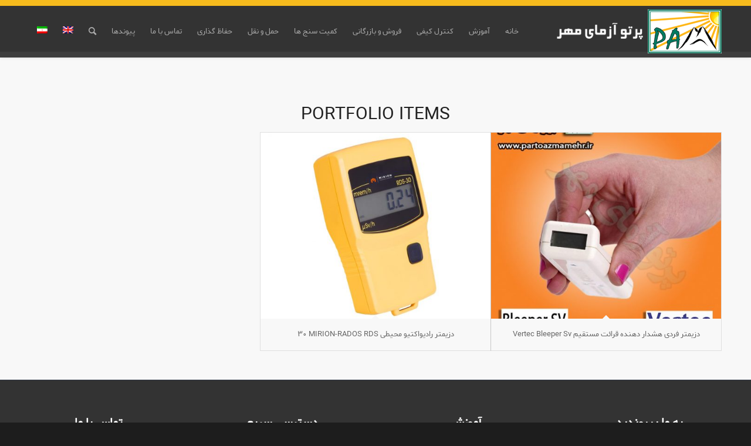

--- FILE ---
content_type: text/html; charset=UTF-8
request_url: https://partoazmamehr.ir/tag/%D8%B1%D8%A7%D8%AF%D9%88%D8%B3/
body_size: 17994
content:
<!DOCTYPE html>
<html dir="rtl" lang="fa-IR" class="html_stretched responsive av-preloader-disabled av-default-lightbox  html_header_top html_logo_right html_main_nav_header html_menu_left html_slim html_header_sticky html_header_shrinking_disabled html_mobile_menu_tablet html_header_searchicon html_content_align_center html_header_unstick_top_disabled html_header_stretch_disabled html_av-submenu-hidden html_av-submenu-display-click html_av-overlay-side html_av-overlay-side-classic html_av-submenu-noclone html_entry_id_2506 av-cookies-no-cookie-consent av-no-preview html_text_menu_active ">
<head>
<meta charset="UTF-8" />
<meta name="robots" content="noindex, follow" />


<!-- mobile setting -->
<meta name="viewport" content="width=device-width, initial-scale=1">

<!-- Scripts/CSS and wp_head hook -->
<title>رادوس &#8211; Parto Azma</title>

<link rel="stylesheet" href="https://partoazmamehr.ir/wp-content/plugins/sitepress-multilingual-cms/res/css/language-selector.css?v=3.3.7" type="text/css" media="all" />
<meta name='robots' content='max-image-preview:large' />
<link rel="alternate" type="application/rss+xml" title="Parto Azma &raquo; خوراک" href="https://partoazmamehr.ir/feed/" />
<link rel="alternate" type="application/rss+xml" title="Parto Azma &raquo; خوراک دیدگاه‌ها" href="https://partoazmamehr.ir/comments/feed/" />
<link rel="alternate" type="application/rss+xml" title="Parto Azma &raquo; رادوس خوراک برچسب" href="https://partoazmamehr.ir/tag/%d8%b1%d8%a7%d8%af%d9%88%d8%b3/feed/" />
<script type="text/javascript">
/* <![CDATA[ */
window._wpemojiSettings = {"baseUrl":"https:\/\/s.w.org\/images\/core\/emoji\/15.0.3\/72x72\/","ext":".png","svgUrl":"https:\/\/s.w.org\/images\/core\/emoji\/15.0.3\/svg\/","svgExt":".svg","source":{"concatemoji":"https:\/\/partoazmamehr.ir\/wp-includes\/js\/wp-emoji-release.min.js"}};
/*! This file is auto-generated */
!function(i,n){var o,s,e;function c(e){try{var t={supportTests:e,timestamp:(new Date).valueOf()};sessionStorage.setItem(o,JSON.stringify(t))}catch(e){}}function p(e,t,n){e.clearRect(0,0,e.canvas.width,e.canvas.height),e.fillText(t,0,0);var t=new Uint32Array(e.getImageData(0,0,e.canvas.width,e.canvas.height).data),r=(e.clearRect(0,0,e.canvas.width,e.canvas.height),e.fillText(n,0,0),new Uint32Array(e.getImageData(0,0,e.canvas.width,e.canvas.height).data));return t.every(function(e,t){return e===r[t]})}function u(e,t,n){switch(t){case"flag":return n(e,"\ud83c\udff3\ufe0f\u200d\u26a7\ufe0f","\ud83c\udff3\ufe0f\u200b\u26a7\ufe0f")?!1:!n(e,"\ud83c\uddfa\ud83c\uddf3","\ud83c\uddfa\u200b\ud83c\uddf3")&&!n(e,"\ud83c\udff4\udb40\udc67\udb40\udc62\udb40\udc65\udb40\udc6e\udb40\udc67\udb40\udc7f","\ud83c\udff4\u200b\udb40\udc67\u200b\udb40\udc62\u200b\udb40\udc65\u200b\udb40\udc6e\u200b\udb40\udc67\u200b\udb40\udc7f");case"emoji":return!n(e,"\ud83d\udc26\u200d\u2b1b","\ud83d\udc26\u200b\u2b1b")}return!1}function f(e,t,n){var r="undefined"!=typeof WorkerGlobalScope&&self instanceof WorkerGlobalScope?new OffscreenCanvas(300,150):i.createElement("canvas"),a=r.getContext("2d",{willReadFrequently:!0}),o=(a.textBaseline="top",a.font="600 32px Arial",{});return e.forEach(function(e){o[e]=t(a,e,n)}),o}function t(e){var t=i.createElement("script");t.src=e,t.defer=!0,i.head.appendChild(t)}"undefined"!=typeof Promise&&(o="wpEmojiSettingsSupports",s=["flag","emoji"],n.supports={everything:!0,everythingExceptFlag:!0},e=new Promise(function(e){i.addEventListener("DOMContentLoaded",e,{once:!0})}),new Promise(function(t){var n=function(){try{var e=JSON.parse(sessionStorage.getItem(o));if("object"==typeof e&&"number"==typeof e.timestamp&&(new Date).valueOf()<e.timestamp+604800&&"object"==typeof e.supportTests)return e.supportTests}catch(e){}return null}();if(!n){if("undefined"!=typeof Worker&&"undefined"!=typeof OffscreenCanvas&&"undefined"!=typeof URL&&URL.createObjectURL&&"undefined"!=typeof Blob)try{var e="postMessage("+f.toString()+"("+[JSON.stringify(s),u.toString(),p.toString()].join(",")+"));",r=new Blob([e],{type:"text/javascript"}),a=new Worker(URL.createObjectURL(r),{name:"wpTestEmojiSupports"});return void(a.onmessage=function(e){c(n=e.data),a.terminate(),t(n)})}catch(e){}c(n=f(s,u,p))}t(n)}).then(function(e){for(var t in e)n.supports[t]=e[t],n.supports.everything=n.supports.everything&&n.supports[t],"flag"!==t&&(n.supports.everythingExceptFlag=n.supports.everythingExceptFlag&&n.supports[t]);n.supports.everythingExceptFlag=n.supports.everythingExceptFlag&&!n.supports.flag,n.DOMReady=!1,n.readyCallback=function(){n.DOMReady=!0}}).then(function(){return e}).then(function(){var e;n.supports.everything||(n.readyCallback(),(e=n.source||{}).concatemoji?t(e.concatemoji):e.wpemoji&&e.twemoji&&(t(e.twemoji),t(e.wpemoji)))}))}((window,document),window._wpemojiSettings);
/* ]]> */
</script>
<link rel='stylesheet' id='avia-grid-css' href='https://partoazmamehr.ir/wp-content/themes/enfold/css/grid.css' type='text/css' media='all' />
<link rel='stylesheet' id='avia-base-css' href='https://partoazmamehr.ir/wp-content/themes/enfold/css/base.css' type='text/css' media='all' />
<link rel='stylesheet' id='avia-layout-css' href='https://partoazmamehr.ir/wp-content/themes/enfold/css/layout.css' type='text/css' media='all' />
<link rel='stylesheet' id='avia-module-audioplayer-css' href='https://partoazmamehr.ir/wp-content/themes/enfold/config-templatebuilder/avia-shortcodes/audio-player/audio-player.css' type='text/css' media='all' />
<link rel='stylesheet' id='avia-module-blog-css' href='https://partoazmamehr.ir/wp-content/themes/enfold/config-templatebuilder/avia-shortcodes/blog/blog.css' type='text/css' media='all' />
<link rel='stylesheet' id='avia-module-postslider-css' href='https://partoazmamehr.ir/wp-content/themes/enfold/config-templatebuilder/avia-shortcodes/postslider/postslider.css' type='text/css' media='all' />
<link rel='stylesheet' id='avia-module-button-css' href='https://partoazmamehr.ir/wp-content/themes/enfold/config-templatebuilder/avia-shortcodes/buttons/buttons.css' type='text/css' media='all' />
<link rel='stylesheet' id='avia-module-buttonrow-css' href='https://partoazmamehr.ir/wp-content/themes/enfold/config-templatebuilder/avia-shortcodes/buttonrow/buttonrow.css' type='text/css' media='all' />
<link rel='stylesheet' id='avia-module-button-fullwidth-css' href='https://partoazmamehr.ir/wp-content/themes/enfold/config-templatebuilder/avia-shortcodes/buttons_fullwidth/buttons_fullwidth.css' type='text/css' media='all' />
<link rel='stylesheet' id='avia-module-catalogue-css' href='https://partoazmamehr.ir/wp-content/themes/enfold/config-templatebuilder/avia-shortcodes/catalogue/catalogue.css' type='text/css' media='all' />
<link rel='stylesheet' id='avia-module-comments-css' href='https://partoazmamehr.ir/wp-content/themes/enfold/config-templatebuilder/avia-shortcodes/comments/comments.css' type='text/css' media='all' />
<link rel='stylesheet' id='avia-module-contact-css' href='https://partoazmamehr.ir/wp-content/themes/enfold/config-templatebuilder/avia-shortcodes/contact/contact.css' type='text/css' media='all' />
<link rel='stylesheet' id='avia-module-slideshow-css' href='https://partoazmamehr.ir/wp-content/themes/enfold/config-templatebuilder/avia-shortcodes/slideshow/slideshow.css' type='text/css' media='all' />
<link rel='stylesheet' id='avia-module-slideshow-contentpartner-css' href='https://partoazmamehr.ir/wp-content/themes/enfold/config-templatebuilder/avia-shortcodes/contentslider/contentslider.css' type='text/css' media='all' />
<link rel='stylesheet' id='avia-module-countdown-css' href='https://partoazmamehr.ir/wp-content/themes/enfold/config-templatebuilder/avia-shortcodes/countdown/countdown.css' type='text/css' media='all' />
<link rel='stylesheet' id='avia-module-gallery-css' href='https://partoazmamehr.ir/wp-content/themes/enfold/config-templatebuilder/avia-shortcodes/gallery/gallery.css' type='text/css' media='all' />
<link rel='stylesheet' id='avia-module-gallery-hor-css' href='https://partoazmamehr.ir/wp-content/themes/enfold/config-templatebuilder/avia-shortcodes/gallery_horizontal/gallery_horizontal.css' type='text/css' media='all' />
<link rel='stylesheet' id='avia-module-maps-css' href='https://partoazmamehr.ir/wp-content/themes/enfold/config-templatebuilder/avia-shortcodes/google_maps/google_maps.css' type='text/css' media='all' />
<link rel='stylesheet' id='avia-module-gridrow-css' href='https://partoazmamehr.ir/wp-content/themes/enfold/config-templatebuilder/avia-shortcodes/grid_row/grid_row.css' type='text/css' media='all' />
<link rel='stylesheet' id='avia-module-heading-css' href='https://partoazmamehr.ir/wp-content/themes/enfold/config-templatebuilder/avia-shortcodes/heading/heading.css' type='text/css' media='all' />
<link rel='stylesheet' id='avia-module-rotator-css' href='https://partoazmamehr.ir/wp-content/themes/enfold/config-templatebuilder/avia-shortcodes/headline_rotator/headline_rotator.css' type='text/css' media='all' />
<link rel='stylesheet' id='avia-module-hr-css' href='https://partoazmamehr.ir/wp-content/themes/enfold/config-templatebuilder/avia-shortcodes/hr/hr.css' type='text/css' media='all' />
<link rel='stylesheet' id='avia-module-icon-css' href='https://partoazmamehr.ir/wp-content/themes/enfold/config-templatebuilder/avia-shortcodes/icon/icon.css' type='text/css' media='all' />
<link rel='stylesheet' id='avia-module-iconbox-css' href='https://partoazmamehr.ir/wp-content/themes/enfold/config-templatebuilder/avia-shortcodes/iconbox/iconbox.css' type='text/css' media='all' />
<link rel='stylesheet' id='avia-module-icongrid-css' href='https://partoazmamehr.ir/wp-content/themes/enfold/config-templatebuilder/avia-shortcodes/icongrid/icongrid.css' type='text/css' media='all' />
<link rel='stylesheet' id='avia-module-iconlist-css' href='https://partoazmamehr.ir/wp-content/themes/enfold/config-templatebuilder/avia-shortcodes/iconlist/iconlist.css' type='text/css' media='all' />
<link rel='stylesheet' id='avia-module-image-css' href='https://partoazmamehr.ir/wp-content/themes/enfold/config-templatebuilder/avia-shortcodes/image/image.css' type='text/css' media='all' />
<link rel='stylesheet' id='avia-module-hotspot-css' href='https://partoazmamehr.ir/wp-content/themes/enfold/config-templatebuilder/avia-shortcodes/image_hotspots/image_hotspots.css' type='text/css' media='all' />
<link rel='stylesheet' id='avia-module-magazine-css' href='https://partoazmamehr.ir/wp-content/themes/enfold/config-templatebuilder/avia-shortcodes/magazine/magazine.css' type='text/css' media='all' />
<link rel='stylesheet' id='avia-module-masonry-css' href='https://partoazmamehr.ir/wp-content/themes/enfold/config-templatebuilder/avia-shortcodes/masonry_entries/masonry_entries.css' type='text/css' media='all' />
<link rel='stylesheet' id='avia-siteloader-css' href='https://partoazmamehr.ir/wp-content/themes/enfold/css/avia-snippet-site-preloader.css' type='text/css' media='all' />
<link rel='stylesheet' id='avia-module-menu-css' href='https://partoazmamehr.ir/wp-content/themes/enfold/config-templatebuilder/avia-shortcodes/menu/menu.css' type='text/css' media='all' />
<link rel='stylesheet' id='avia-module-notification-css' href='https://partoazmamehr.ir/wp-content/themes/enfold/config-templatebuilder/avia-shortcodes/notification/notification.css' type='text/css' media='all' />
<link rel='stylesheet' id='avia-module-numbers-css' href='https://partoazmamehr.ir/wp-content/themes/enfold/config-templatebuilder/avia-shortcodes/numbers/numbers.css' type='text/css' media='all' />
<link rel='stylesheet' id='avia-module-portfolio-css' href='https://partoazmamehr.ir/wp-content/themes/enfold/config-templatebuilder/avia-shortcodes/portfolio/portfolio.css' type='text/css' media='all' />
<link rel='stylesheet' id='avia-module-post-metadata-css' href='https://partoazmamehr.ir/wp-content/themes/enfold/config-templatebuilder/avia-shortcodes/post_metadata/post_metadata.css' type='text/css' media='all' />
<link rel='stylesheet' id='avia-module-progress-bar-css' href='https://partoazmamehr.ir/wp-content/themes/enfold/config-templatebuilder/avia-shortcodes/progressbar/progressbar.css' type='text/css' media='all' />
<link rel='stylesheet' id='avia-module-promobox-css' href='https://partoazmamehr.ir/wp-content/themes/enfold/config-templatebuilder/avia-shortcodes/promobox/promobox.css' type='text/css' media='all' />
<link rel='stylesheet' id='avia-sc-search-css' href='https://partoazmamehr.ir/wp-content/themes/enfold/config-templatebuilder/avia-shortcodes/search/search.css' type='text/css' media='all' />
<link rel='stylesheet' id='avia-module-slideshow-accordion-css' href='https://partoazmamehr.ir/wp-content/themes/enfold/config-templatebuilder/avia-shortcodes/slideshow_accordion/slideshow_accordion.css' type='text/css' media='all' />
<link rel='stylesheet' id='avia-module-slideshow-feature-image-css' href='https://partoazmamehr.ir/wp-content/themes/enfold/config-templatebuilder/avia-shortcodes/slideshow_feature_image/slideshow_feature_image.css' type='text/css' media='all' />
<link rel='stylesheet' id='avia-module-slideshow-fullsize-css' href='https://partoazmamehr.ir/wp-content/themes/enfold/config-templatebuilder/avia-shortcodes/slideshow_fullsize/slideshow_fullsize.css' type='text/css' media='all' />
<link rel='stylesheet' id='avia-module-slideshow-fullscreen-css' href='https://partoazmamehr.ir/wp-content/themes/enfold/config-templatebuilder/avia-shortcodes/slideshow_fullscreen/slideshow_fullscreen.css' type='text/css' media='all' />
<link rel='stylesheet' id='avia-module-slideshow-ls-css' href='https://partoazmamehr.ir/wp-content/themes/enfold/config-templatebuilder/avia-shortcodes/slideshow_layerslider/slideshow_layerslider.css' type='text/css' media='all' />
<link rel='stylesheet' id='avia-module-social-css' href='https://partoazmamehr.ir/wp-content/themes/enfold/config-templatebuilder/avia-shortcodes/social_share/social_share.css' type='text/css' media='all' />
<link rel='stylesheet' id='avia-module-table-css' href='https://partoazmamehr.ir/wp-content/themes/enfold/config-templatebuilder/avia-shortcodes/table/table.css' type='text/css' media='all' />
<link rel='stylesheet' id='avia-module-tabs-css' href='https://partoazmamehr.ir/wp-content/themes/enfold/config-templatebuilder/avia-shortcodes/tabs/tabs.css' type='text/css' media='all' />
<link rel='stylesheet' id='avia-module-tabsection-css' href='https://partoazmamehr.ir/wp-content/themes/enfold/config-templatebuilder/avia-shortcodes/tab_section/tab_section.css' type='text/css' media='all' />
<link rel='stylesheet' id='avia-module-team-css' href='https://partoazmamehr.ir/wp-content/themes/enfold/config-templatebuilder/avia-shortcodes/team/team.css' type='text/css' media='all' />
<link rel='stylesheet' id='avia-module-testimonials-css' href='https://partoazmamehr.ir/wp-content/themes/enfold/config-templatebuilder/avia-shortcodes/testimonials/testimonials.css' type='text/css' media='all' />
<link rel='stylesheet' id='avia-module-timeline-css' href='https://partoazmamehr.ir/wp-content/themes/enfold/config-templatebuilder/avia-shortcodes/timeline/timeline.css' type='text/css' media='all' />
<link rel='stylesheet' id='avia-module-toggles-css' href='https://partoazmamehr.ir/wp-content/themes/enfold/config-templatebuilder/avia-shortcodes/toggles/toggles.css' type='text/css' media='all' />
<link rel='stylesheet' id='avia-module-video-css' href='https://partoazmamehr.ir/wp-content/themes/enfold/config-templatebuilder/avia-shortcodes/video/video.css' type='text/css' media='all' />
<style id='wp-emoji-styles-inline-css' type='text/css'>

	img.wp-smiley, img.emoji {
		display: inline !important;
		border: none !important;
		box-shadow: none !important;
		height: 1em !important;
		width: 1em !important;
		margin: 0 0.07em !important;
		vertical-align: -0.1em !important;
		background: none !important;
		padding: 0 !important;
	}
</style>
<link rel='stylesheet' id='wp-block-library-rtl-css' href='https://partoazmamehr.ir/wp-includes/css/dist/block-library/style-rtl.min.css' type='text/css' media='all' />
<style id='classic-theme-styles-inline-css' type='text/css'>
/*! This file is auto-generated */
.wp-block-button__link{color:#fff;background-color:#32373c;border-radius:9999px;box-shadow:none;text-decoration:none;padding:calc(.667em + 2px) calc(1.333em + 2px);font-size:1.125em}.wp-block-file__button{background:#32373c;color:#fff;text-decoration:none}
</style>
<style id='global-styles-inline-css' type='text/css'>
:root{--wp--preset--aspect-ratio--square: 1;--wp--preset--aspect-ratio--4-3: 4/3;--wp--preset--aspect-ratio--3-4: 3/4;--wp--preset--aspect-ratio--3-2: 3/2;--wp--preset--aspect-ratio--2-3: 2/3;--wp--preset--aspect-ratio--16-9: 16/9;--wp--preset--aspect-ratio--9-16: 9/16;--wp--preset--color--black: #000000;--wp--preset--color--cyan-bluish-gray: #abb8c3;--wp--preset--color--white: #ffffff;--wp--preset--color--pale-pink: #f78da7;--wp--preset--color--vivid-red: #cf2e2e;--wp--preset--color--luminous-vivid-orange: #ff6900;--wp--preset--color--luminous-vivid-amber: #fcb900;--wp--preset--color--light-green-cyan: #7bdcb5;--wp--preset--color--vivid-green-cyan: #00d084;--wp--preset--color--pale-cyan-blue: #8ed1fc;--wp--preset--color--vivid-cyan-blue: #0693e3;--wp--preset--color--vivid-purple: #9b51e0;--wp--preset--gradient--vivid-cyan-blue-to-vivid-purple: linear-gradient(135deg,rgba(6,147,227,1) 0%,rgb(155,81,224) 100%);--wp--preset--gradient--light-green-cyan-to-vivid-green-cyan: linear-gradient(135deg,rgb(122,220,180) 0%,rgb(0,208,130) 100%);--wp--preset--gradient--luminous-vivid-amber-to-luminous-vivid-orange: linear-gradient(135deg,rgba(252,185,0,1) 0%,rgba(255,105,0,1) 100%);--wp--preset--gradient--luminous-vivid-orange-to-vivid-red: linear-gradient(135deg,rgba(255,105,0,1) 0%,rgb(207,46,46) 100%);--wp--preset--gradient--very-light-gray-to-cyan-bluish-gray: linear-gradient(135deg,rgb(238,238,238) 0%,rgb(169,184,195) 100%);--wp--preset--gradient--cool-to-warm-spectrum: linear-gradient(135deg,rgb(74,234,220) 0%,rgb(151,120,209) 20%,rgb(207,42,186) 40%,rgb(238,44,130) 60%,rgb(251,105,98) 80%,rgb(254,248,76) 100%);--wp--preset--gradient--blush-light-purple: linear-gradient(135deg,rgb(255,206,236) 0%,rgb(152,150,240) 100%);--wp--preset--gradient--blush-bordeaux: linear-gradient(135deg,rgb(254,205,165) 0%,rgb(254,45,45) 50%,rgb(107,0,62) 100%);--wp--preset--gradient--luminous-dusk: linear-gradient(135deg,rgb(255,203,112) 0%,rgb(199,81,192) 50%,rgb(65,88,208) 100%);--wp--preset--gradient--pale-ocean: linear-gradient(135deg,rgb(255,245,203) 0%,rgb(182,227,212) 50%,rgb(51,167,181) 100%);--wp--preset--gradient--electric-grass: linear-gradient(135deg,rgb(202,248,128) 0%,rgb(113,206,126) 100%);--wp--preset--gradient--midnight: linear-gradient(135deg,rgb(2,3,129) 0%,rgb(40,116,252) 100%);--wp--preset--font-size--small: 13px;--wp--preset--font-size--medium: 20px;--wp--preset--font-size--large: 36px;--wp--preset--font-size--x-large: 42px;--wp--preset--spacing--20: 0.44rem;--wp--preset--spacing--30: 0.67rem;--wp--preset--spacing--40: 1rem;--wp--preset--spacing--50: 1.5rem;--wp--preset--spacing--60: 2.25rem;--wp--preset--spacing--70: 3.38rem;--wp--preset--spacing--80: 5.06rem;--wp--preset--shadow--natural: 6px 6px 9px rgba(0, 0, 0, 0.2);--wp--preset--shadow--deep: 12px 12px 50px rgba(0, 0, 0, 0.4);--wp--preset--shadow--sharp: 6px 6px 0px rgba(0, 0, 0, 0.2);--wp--preset--shadow--outlined: 6px 6px 0px -3px rgba(255, 255, 255, 1), 6px 6px rgba(0, 0, 0, 1);--wp--preset--shadow--crisp: 6px 6px 0px rgba(0, 0, 0, 1);}:where(.is-layout-flex){gap: 0.5em;}:where(.is-layout-grid){gap: 0.5em;}body .is-layout-flex{display: flex;}.is-layout-flex{flex-wrap: wrap;align-items: center;}.is-layout-flex > :is(*, div){margin: 0;}body .is-layout-grid{display: grid;}.is-layout-grid > :is(*, div){margin: 0;}:where(.wp-block-columns.is-layout-flex){gap: 2em;}:where(.wp-block-columns.is-layout-grid){gap: 2em;}:where(.wp-block-post-template.is-layout-flex){gap: 1.25em;}:where(.wp-block-post-template.is-layout-grid){gap: 1.25em;}.has-black-color{color: var(--wp--preset--color--black) !important;}.has-cyan-bluish-gray-color{color: var(--wp--preset--color--cyan-bluish-gray) !important;}.has-white-color{color: var(--wp--preset--color--white) !important;}.has-pale-pink-color{color: var(--wp--preset--color--pale-pink) !important;}.has-vivid-red-color{color: var(--wp--preset--color--vivid-red) !important;}.has-luminous-vivid-orange-color{color: var(--wp--preset--color--luminous-vivid-orange) !important;}.has-luminous-vivid-amber-color{color: var(--wp--preset--color--luminous-vivid-amber) !important;}.has-light-green-cyan-color{color: var(--wp--preset--color--light-green-cyan) !important;}.has-vivid-green-cyan-color{color: var(--wp--preset--color--vivid-green-cyan) !important;}.has-pale-cyan-blue-color{color: var(--wp--preset--color--pale-cyan-blue) !important;}.has-vivid-cyan-blue-color{color: var(--wp--preset--color--vivid-cyan-blue) !important;}.has-vivid-purple-color{color: var(--wp--preset--color--vivid-purple) !important;}.has-black-background-color{background-color: var(--wp--preset--color--black) !important;}.has-cyan-bluish-gray-background-color{background-color: var(--wp--preset--color--cyan-bluish-gray) !important;}.has-white-background-color{background-color: var(--wp--preset--color--white) !important;}.has-pale-pink-background-color{background-color: var(--wp--preset--color--pale-pink) !important;}.has-vivid-red-background-color{background-color: var(--wp--preset--color--vivid-red) !important;}.has-luminous-vivid-orange-background-color{background-color: var(--wp--preset--color--luminous-vivid-orange) !important;}.has-luminous-vivid-amber-background-color{background-color: var(--wp--preset--color--luminous-vivid-amber) !important;}.has-light-green-cyan-background-color{background-color: var(--wp--preset--color--light-green-cyan) !important;}.has-vivid-green-cyan-background-color{background-color: var(--wp--preset--color--vivid-green-cyan) !important;}.has-pale-cyan-blue-background-color{background-color: var(--wp--preset--color--pale-cyan-blue) !important;}.has-vivid-cyan-blue-background-color{background-color: var(--wp--preset--color--vivid-cyan-blue) !important;}.has-vivid-purple-background-color{background-color: var(--wp--preset--color--vivid-purple) !important;}.has-black-border-color{border-color: var(--wp--preset--color--black) !important;}.has-cyan-bluish-gray-border-color{border-color: var(--wp--preset--color--cyan-bluish-gray) !important;}.has-white-border-color{border-color: var(--wp--preset--color--white) !important;}.has-pale-pink-border-color{border-color: var(--wp--preset--color--pale-pink) !important;}.has-vivid-red-border-color{border-color: var(--wp--preset--color--vivid-red) !important;}.has-luminous-vivid-orange-border-color{border-color: var(--wp--preset--color--luminous-vivid-orange) !important;}.has-luminous-vivid-amber-border-color{border-color: var(--wp--preset--color--luminous-vivid-amber) !important;}.has-light-green-cyan-border-color{border-color: var(--wp--preset--color--light-green-cyan) !important;}.has-vivid-green-cyan-border-color{border-color: var(--wp--preset--color--vivid-green-cyan) !important;}.has-pale-cyan-blue-border-color{border-color: var(--wp--preset--color--pale-cyan-blue) !important;}.has-vivid-cyan-blue-border-color{border-color: var(--wp--preset--color--vivid-cyan-blue) !important;}.has-vivid-purple-border-color{border-color: var(--wp--preset--color--vivid-purple) !important;}.has-vivid-cyan-blue-to-vivid-purple-gradient-background{background: var(--wp--preset--gradient--vivid-cyan-blue-to-vivid-purple) !important;}.has-light-green-cyan-to-vivid-green-cyan-gradient-background{background: var(--wp--preset--gradient--light-green-cyan-to-vivid-green-cyan) !important;}.has-luminous-vivid-amber-to-luminous-vivid-orange-gradient-background{background: var(--wp--preset--gradient--luminous-vivid-amber-to-luminous-vivid-orange) !important;}.has-luminous-vivid-orange-to-vivid-red-gradient-background{background: var(--wp--preset--gradient--luminous-vivid-orange-to-vivid-red) !important;}.has-very-light-gray-to-cyan-bluish-gray-gradient-background{background: var(--wp--preset--gradient--very-light-gray-to-cyan-bluish-gray) !important;}.has-cool-to-warm-spectrum-gradient-background{background: var(--wp--preset--gradient--cool-to-warm-spectrum) !important;}.has-blush-light-purple-gradient-background{background: var(--wp--preset--gradient--blush-light-purple) !important;}.has-blush-bordeaux-gradient-background{background: var(--wp--preset--gradient--blush-bordeaux) !important;}.has-luminous-dusk-gradient-background{background: var(--wp--preset--gradient--luminous-dusk) !important;}.has-pale-ocean-gradient-background{background: var(--wp--preset--gradient--pale-ocean) !important;}.has-electric-grass-gradient-background{background: var(--wp--preset--gradient--electric-grass) !important;}.has-midnight-gradient-background{background: var(--wp--preset--gradient--midnight) !important;}.has-small-font-size{font-size: var(--wp--preset--font-size--small) !important;}.has-medium-font-size{font-size: var(--wp--preset--font-size--medium) !important;}.has-large-font-size{font-size: var(--wp--preset--font-size--large) !important;}.has-x-large-font-size{font-size: var(--wp--preset--font-size--x-large) !important;}
:where(.wp-block-post-template.is-layout-flex){gap: 1.25em;}:where(.wp-block-post-template.is-layout-grid){gap: 1.25em;}
:where(.wp-block-columns.is-layout-flex){gap: 2em;}:where(.wp-block-columns.is-layout-grid){gap: 2em;}
:root :where(.wp-block-pullquote){font-size: 1.5em;line-height: 1.6;}
</style>
<link rel='stylesheet' id='iphorm-css' href='https://partoazmamehr.ir/wp-content/plugins/iphorm-form-builder/css/styles.css' type='text/css' media='all' />
<link rel='stylesheet' id='qtip-css' href='https://partoazmamehr.ir/wp-content/plugins/iphorm-form-builder/js/qtip2/jquery.qtip.min.css' type='text/css' media='all' />
<link rel='stylesheet' id='iphorm-uniform-theme-1-css' href='https://partoazmamehr.ir/wp-content/plugins/iphorm-form-builder/js/uniform/themes/default/default.css' type='text/css' media='all' />
<link rel='stylesheet' id='iphorm-uniform-theme-2-css' href='https://partoazmamehr.ir/wp-content/plugins/iphorm-form-builder/js/uniform/themes/agent/agent.css' type='text/css' media='all' />
<link rel='stylesheet' id='iphorm-theme-1-css' href='https://partoazmamehr.ir/wp-content/plugins/iphorm-form-builder/themes/light/light.css' type='text/css' media='all' />
<link rel='stylesheet' id='iphorm-theme-2-css' href='https://partoazmamehr.ir/wp-content/plugins/iphorm-form-builder/themes/storm/storm.css' type='text/css' media='all' />
<link rel='stylesheet' id='mwfcfonts-css' href='https://partoazmamehr.ir/wp-content/plugins/parsi-font/assets/css/fonts.css' type='text/css' media='' />
<link rel='stylesheet' id='wp-ulike-css' href='https://partoazmamehr.ir/wp-content/plugins/wp-ulike/assets/css/wp-ulike.min.css' type='text/css' media='all' />
<link rel='stylesheet' id='wpsms-front-css' href='https://partoazmamehr.ir/wp-content/plugins/wp-sms/assets/css/front-styles.css' type='text/css' media='all' />
<link rel='stylesheet' id='avia-scs-css' href='https://partoazmamehr.ir/wp-content/themes/enfold/css/shortcodes.css' type='text/css' media='all' />
<link rel='stylesheet' id='avia-popup-css-css' href='https://partoazmamehr.ir/wp-content/themes/enfold/js/aviapopup/magnific-popup.css' type='text/css' media='screen' />
<link rel='stylesheet' id='avia-lightbox-css' href='https://partoazmamehr.ir/wp-content/themes/enfold/css/avia-snippet-lightbox.css' type='text/css' media='screen' />
<link rel='stylesheet' id='avia-widget-css-css' href='https://partoazmamehr.ir/wp-content/themes/enfold/css/avia-snippet-widget.css' type='text/css' media='screen' />
<link rel='stylesheet' id='mediaelement-css' href='https://partoazmamehr.ir/wp-includes/js/mediaelement/mediaelementplayer-legacy.min.css' type='text/css' media='all' />
<link rel='stylesheet' id='wp-mediaelement-css' href='https://partoazmamehr.ir/wp-includes/js/mediaelement/wp-mediaelement.min.css' type='text/css' media='all' />
<link rel='stylesheet' id='avia-rtl-css' href='https://partoazmamehr.ir/wp-content/themes/enfold/css/rtl.css' type='text/css' media='all' />
<link rel='stylesheet' id='avia-dynamic-css' href='https://partoazmamehr.ir/wp-content/uploads/dynamic_avia/enfold_child.css' type='text/css' media='all' />
<link rel='stylesheet' id='avia-custom-css' href='https://partoazmamehr.ir/wp-content/themes/enfold/css/custom.css' type='text/css' media='all' />
<link rel='stylesheet' id='avia-style-css' href='https://partoazmamehr.ir/wp-content/themes/enfold-child/style.css' type='text/css' media='all' />
<link rel='stylesheet' id='avia-wpml-css' href='https://partoazmamehr.ir/wp-content/themes/enfold/config-wpml/wpml-mod.css' type='text/css' media='all' />
<link rel='stylesheet' id='avia-gravity-css' href='https://partoazmamehr.ir/wp-content/themes/enfold/config-gravityforms/gravity-mod.css' type='text/css' media='screen' />
<link rel='stylesheet' id='avia-single-post-2506-css' href='https://partoazmamehr.ir/wp-content/uploads/avia_posts_css/post-2506.css' type='text/css' media='all' />
<script type="text/javascript" src="https://partoazmamehr.ir/wp-includes/js/jquery/jquery.min.js" id="jquery-core-js"></script>
<script type="text/javascript" src="https://partoazmamehr.ir/wp-includes/js/jquery/jquery-migrate.min.js" id="jquery-migrate-js"></script>
<script type="text/javascript" src="https://partoazmamehr.ir/wp-content/plugins/iphorm-form-builder/js/iphorm.js" id="iphorm-js"></script>
<script type="text/javascript" src="https://partoazmamehr.ir/wp-content/themes/enfold/js/avia-compat.js" id="avia-compat-js"></script>
<script type="text/javascript" src="https://partoazmamehr.ir/wp-content/themes/enfold/config-wpml/wpml-mod.js" id="avia-wpml-script-js"></script>
<link rel="https://api.w.org/" href="https://partoazmamehr.ir/wp-json/" /><link rel="alternate" title="JSON" type="application/json" href="https://partoazmamehr.ir/wp-json/wp/v2/tags/40" /><link rel="EditURI" type="application/rsd+xml" title="RSD" href="https://partoazmamehr.ir/xmlrpc.php?rsd" />
    <style type="text/css">
        p, b, i, li, span {
            font-family: Shabnam !important;
            font-size: px !important;
        }

         {
            font-family:  !important;
            font-size: px !important;
        }

         {
            font-family:  !important;
            font-size: px !important;
        }

        h1,
        h2,
        h3,
        h4,
        h5,
        h6 {
            font-family: Shabnam !important;
        }

        body {
            font-family: Shabnam !important;
        }

        .rtl #wpadminbar *,
        #wpadminbar * {
            font: 400 13px/32px Shabnam;
        }
		
		pre, code {
			font-family: VRCD, monospaced;
		}
    </style>
    <meta name="generator" content="WPML ver:3.3.7 stt:1,17;" />
<script>
lanchange=jQuery("html").attr("lang");
if(lanchange!="en-US") {  
jQuery(document).ready( function(){
jQuery( ".iphorm-required" ).replaceWith( "<b>*</b>" );
function travers(){

	jQuery(document).ready(function() {
	   jQuery("body *").each(function(k, v) {
	    
	        if(v.className != "avia-single-number"){

			     jQuery(v).andSelf().contents().each(function() {
			          if (this.nodeType === 3) 
			         {
			            this.nodeValue = this.nodeValue.replace(/\d/g, function(v) {
			                return String.fromCharCode(v.charCodeAt(0) + 0x0630);
			           });
			        }
			     });
	         
	        }
	   });
	 });
}
travers();
});}
</script><link rel="profile" href="https://gmpg.org/xfn/11" />
<link rel="alternate" type="application/rss+xml" title="Parto Azma RSS2 Feed" href="https://partoazmamehr.ir/feed/" />
<link rel="pingback" href="https://partoazmamehr.ir/xmlrpc.php" />
<!--[if lt IE 9]><script src="https://partoazmamehr.ir/wp-content/themes/enfold/js/html5shiv.js"></script><![endif]-->
<link rel="icon" href="https://partoazmamehr.ir/wp-content/uploads/2016/06/favicon.png" type="image/png">
<meta name="generator" content="Elementor 3.17.3; features: e_dom_optimization, e_optimized_assets_loading, e_optimized_css_loading, additional_custom_breakpoints, block_editor_assets_optimize, e_image_loading_optimization; settings: css_print_method-external, google_font-enabled, font_display-swap">
<link rel="icon" href="https://partoazmamehr.ir/wp-content/uploads/2016/06/cropped-favicon-1-32x32.png" sizes="32x32" />
<link rel="icon" href="https://partoazmamehr.ir/wp-content/uploads/2016/06/cropped-favicon-1-192x192.png" sizes="192x192" />
<link rel="apple-touch-icon" href="https://partoazmamehr.ir/wp-content/uploads/2016/06/cropped-favicon-1-180x180.png" />
<meta name="msapplication-TileImage" content="https://partoazmamehr.ir/wp-content/uploads/2016/06/cropped-favicon-1-270x270.png" />
		<style type="text/css" id="wp-custom-css">
			 .slide-meta-del {display:none !important}
 .slide-meta-comments {display:none !important}
 .read-more-link {display:none !important}

.slide-entry{
	 border: 1px solid gray;
    padding: 5px;
    border-radius: 5px;
    box-shadow: 2px -1px 12px 3px #b1b1b1;
    margin: 10px;
    min-height: 280px !important;

}
.entry-content-header{
	text-align:center;
}
.slide-meta-time{
	float:left;
	padding-left:5%;
}
.footer_color input[type='email']{color:black !important;}

#top #main .sidebar{
	background-color: #f7bb1d;
    padding: 10px;
	
}

.title_container{display:none;}

.inner_sidebar {
    margin: 10px !important;
}

.recentcomments a, .widget_recent_entries li a {
    font-family: 'Shabnam';
    font-size: initial;
    color: #007a62 !important;
	line-height: initial;
}
.recentcomments, .widget_recent_entries li {
    border-top-width: 1px;
    border-top-style: dashed;
	border-color: #118b73;
}

.flex_column .widget .widgettitle, .content .widget .widgettitle {
    text-align: center;
}
		</style>
		<style type='text/css'>
@font-face {font-family: 'entypo-fontello'; font-weight: normal; font-style: normal; font-display: auto;
src: url('https://partoazmamehr.ir/wp-content/themes/enfold/config-templatebuilder/avia-template-builder/assets/fonts/entypo-fontello.woff2') format('woff2'),
url('https://partoazmamehr.ir/wp-content/themes/enfold/config-templatebuilder/avia-template-builder/assets/fonts/entypo-fontello.woff') format('woff'),
url('https://partoazmamehr.ir/wp-content/themes/enfold/config-templatebuilder/avia-template-builder/assets/fonts/entypo-fontello.ttf') format('truetype'), 
url('https://partoazmamehr.ir/wp-content/themes/enfold/config-templatebuilder/avia-template-builder/assets/fonts/entypo-fontello.svg#entypo-fontello') format('svg'),
url('https://partoazmamehr.ir/wp-content/themes/enfold/config-templatebuilder/avia-template-builder/assets/fonts/entypo-fontello.eot'),
url('https://partoazmamehr.ir/wp-content/themes/enfold/config-templatebuilder/avia-template-builder/assets/fonts/entypo-fontello.eot?#iefix') format('embedded-opentype');
} #top .avia-font-entypo-fontello, body .avia-font-entypo-fontello, html body [data-av_iconfont='entypo-fontello']:before{ font-family: 'entypo-fontello'; }
</style>

<!--
Debugging Info for Theme support: 

Theme: Enfold
Version: 4.8.6.1
Installed: enfold
AviaFramework Version: 5.0
AviaBuilder Version: 4.8
aviaElementManager Version: 1.0.1
- - - - - - - - - - -
ChildTheme: Enfold Child
ChildTheme Version: 1.0
ChildTheme Installed: enfold

ML:1024-PU:36-PLA:27
WP:6.6.2
Compress: CSS:disabled - JS:disabled
Updates: disabled
PLAu:25
-->
</head>




<body data-rsssl=1 id="top" class="rtl archive tag tag-40 wp-custom-logo  rtl_columns stretched arial-websave arial avia-responsive-images-support elementor-default elementor-kit-3709" itemscope="itemscope" itemtype="https://schema.org/WebPage" >

	
	<div id='wrap_all'>

	
<header id='header' class='all_colors header_color dark_bg_color  av_header_top av_logo_right av_main_nav_header av_menu_left av_slim av_header_sticky av_header_shrinking_disabled av_header_stretch_disabled av_mobile_menu_tablet av_header_searchicon av_header_unstick_top_disabled av_bottom_nav_disabled  av_header_border_disabled'  role="banner" itemscope="itemscope" itemtype="https://schema.org/WPHeader" >

		<div  id='header_main' class='container_wrap container_wrap_logo'>
	
        <div class='container av-logo-container'><div class='inner-container'><span class='logo'><a href='https://partoazmamehr.ir/'><img src="https://partoazmamehr.ir/wp-content/uploads/2016/08/parto-w-logo.png" height="100" width="300" alt='Parto Azma' title='parto-w-logo' /></a></span><nav class='main_menu' data-selectname='انتخاب برگه'  role="navigation" itemscope="itemscope" itemtype="https://schema.org/SiteNavigationElement" ><div class="avia-menu av-main-nav-wrap"><ul id="avia-menu" class="menu av-main-nav"><li id="menu-item-868" class="menu-item menu-item-type-post_type menu-item-object-page menu-item-home menu-item-has-children menu-item-top-level menu-item-top-level-1"><a href="https://partoazmamehr.ir/" itemprop="url"><span class="avia-bullet"></span><span class="avia-menu-text">خانه</span><span class="avia-menu-fx"><span class="avia-arrow-wrap"><span class="avia-arrow"></span></span></span></a>


<ul class="sub-menu">
	<li id="menu-item-514" class="menu-item menu-item-type-post_type menu-item-object-page"><a href="https://partoazmamehr.ir/%d8%af%d8%b1%d8%a8%d8%a7%d8%b1%d9%87-%d9%85%d8%a7/" itemprop="url"><span class="avia-bullet"></span><span class="avia-menu-text">درباره ما</span></a></li>
	<li id="menu-item-1770" class="menu-item menu-item-type-post_type menu-item-object-page"><a href="https://partoazmamehr.ir/%d8%a7%d8%ae%d8%a8%d8%a7%d8%b1/" itemprop="url"><span class="avia-bullet"></span><span class="avia-menu-text">اخبار و گزارشها</span></a></li>
</ul>
</li>
<li id="menu-item-1033" class="menu-item menu-item-type-post_type menu-item-object-page menu-item-has-children menu-item-top-level menu-item-top-level-2"><a href="https://partoazmamehr.ir/%d8%a2%d9%85%d9%88%d8%b2%d8%b4/" itemprop="url"><span class="avia-bullet"></span><span class="avia-menu-text">آموزش</span><span class="avia-menu-fx"><span class="avia-arrow-wrap"><span class="avia-arrow"></span></span></span></a>


<ul class="sub-menu">
	<li id="menu-item-1827" class="menu-item menu-item-type-post_type menu-item-object-page menu-item-has-children"><a href="https://partoazmamehr.ir/%d8%a2%d9%85%d9%88%d8%b2%d8%b4-%d8%a2%d9%86%d9%84%d8%a7%db%8c%d9%86/" itemprop="url"><span class="avia-bullet"></span><span class="avia-menu-text">آموزش آنلاین</span></a>
	<ul class="sub-menu">
		<li id="menu-item-1856" class="menu-item menu-item-type-post_type menu-item-object-page"><a href="https://partoazmamehr.ir/%d9%85%d9%82%d8%af%d9%85%d8%a7%d8%aa%db%8c-%d9%be%d8%b1%d8%aa%d9%88%d9%86%da%af%d8%a7%d8%b1%db%8c-%d8%b5%d9%86%d8%b9%d8%aa%db%8c/" itemprop="url"><span class="avia-bullet"></span><span class="avia-menu-text">1- مقدماتی صنعتی پرتونگاری</span></a></li>
		<li id="menu-item-2424" class="menu-item menu-item-type-post_type menu-item-object-page"><a href="https://partoazmamehr.ir/2-%d8%a8%d8%a7%d8%b2-%d8%a2%d9%85%d9%88%d8%b2%db%8c-%d9%85%d9%82%d8%af%d9%85%d8%a7%d8%aa%db%8c-%d8%b5%d9%86%d8%b9%d8%aa%db%8c-%d9%be%d8%b1%d8%aa%d9%88%d9%86%da%af%d8%a7%d8%b1%db%8c/" itemprop="url"><span class="avia-bullet"></span><span class="avia-menu-text">2- باز آموزی مقدماتی صنعتی پرتونگاری</span></a></li>
		<li id="menu-item-1896" class="menu-item menu-item-type-post_type menu-item-object-page"><a href="https://partoazmamehr.ir/%d9%85%d9%82%d8%af%d9%85%d8%a7%d8%aa%db%8c-%d8%b5%d9%86%d8%b9%d8%aa%db%8c-%d8%ba%db%8c%d8%b1-%d9%be%d8%b1%d8%aa%d9%88%d9%86%da%af%d8%a7%d8%b1%db%8c/" itemprop="url"><span class="avia-bullet"></span><span class="avia-menu-text">3- مقدماتی صنعتی غیر پرتونگاری</span></a></li>
		<li id="menu-item-2334" class="menu-item menu-item-type-post_type menu-item-object-page"><a href="https://partoazmamehr.ir/%d8%a8%d8%a7%d8%b2-%d8%a2%d9%85%d9%88%d8%b2%db%8c-%d9%85%d9%82%d8%af%d9%85%d8%a7%d8%aa%db%8c-%d8%b5%d9%86%d8%b9%d8%aa%db%8c-%d9%be%d8%b1%d8%aa%d9%88%d9%86%da%af%d8%a7%d8%b1%db%8c/" itemprop="url"><span class="avia-bullet"></span><span class="avia-menu-text">4- باز آموزی مقدماتی صنعتی غیر پرتونگاری</span></a></li>
		<li id="menu-item-2105" class="menu-item menu-item-type-post_type menu-item-object-page"><a href="https://partoazmamehr.ir/%d9%be%db%8c%d8%b4%d8%b1%d9%81%d8%aa%d9%87-%d8%b5%d9%86%d8%b9%d8%aa%db%8c/" itemprop="url"><span class="avia-bullet"></span><span class="avia-menu-text">5 – پیشرفته صنعتی</span></a></li>
		<li id="menu-item-1938" class="menu-item menu-item-type-post_type menu-item-object-page"><a href="https://partoazmamehr.ir/%d9%85%d9%82%d8%af%d9%85%d8%a7%d8%aa%db%8c-%d9%be%d8%b2%d8%b4%da%a9%db%8c/" itemprop="url"><span class="avia-bullet"></span><span class="avia-menu-text">6- مقدماتی پزشکی</span></a></li>
		<li id="menu-item-1993" class="menu-item menu-item-type-post_type menu-item-object-page"><a href="https://partoazmamehr.ir/%d9%be%db%8c%d8%b4%d8%b1%d9%81%d8%aa%d9%87-%d9%be%d8%b2%d8%b4%da%a9%db%8c/" itemprop="url"><span class="avia-bullet"></span><span class="avia-menu-text">7- پیشرفته پزشکی</span></a></li>
		<li id="menu-item-1961" class="menu-item menu-item-type-post_type menu-item-object-page"><a href="https://partoazmamehr.ir/%d9%84%db%8c%d8%b2%d8%b1/" itemprop="url"><span class="avia-bullet"></span><span class="avia-menu-text">8- پرتو لیزر</span></a></li>
		<li id="menu-item-2243" class="menu-item menu-item-type-post_type menu-item-object-page"><a href="https://partoazmamehr.ir/%da%a9%d9%86%d8%aa%d8%b1%d9%84-%da%a9%db%8c%d9%81%db%8c-%d8%aa%d8%ac%d9%87%db%8c%d8%b2%d8%a7%d8%aa-%d9%be%d8%b1%d8%aa%d9%88-%d8%aa%d8%b4%d8%ae%db%8c%d8%b5%db%8c-2/" itemprop="url"><span class="avia-bullet"></span><span class="avia-menu-text">9- کنترل کیفی تجهیزات پرتو تشخیصی</span></a></li>
	</ul>
</li>
	<li id="menu-item-1108" class="menu-item menu-item-type-post_type menu-item-object-page"><a href="https://partoazmamehr.ir/%d8%b9%d9%86%d8%a7%d9%88%db%8c%d9%86-%d8%af%d9%88%d8%b1%d9%87-%d9%87%d8%a7%db%8c-%d8%a2%d9%85%d9%88%d8%b2%d8%b4%db%8c/" itemprop="url"><span class="avia-bullet"></span><span class="avia-menu-text">عناوین دوره های آموزشی</span></a></li>
	<li id="menu-item-3758" class="menu-item menu-item-type-post_type menu-item-object-page"><a href="https://partoazmamehr.ir/%d8%aa%d9%82%d9%88%db%8c%d9%85-%d8%a8%d8%b1%da%af%d8%b2%d8%a7%d8%b1%db%8c-%d8%af%d9%88%d8%b1%d9%87-%d9%87%d8%a7%db%8c-%d8%a2%d9%85%d9%88%d8%b2%d8%b4%db%8c-2/" itemprop="url"><span class="avia-bullet"></span><span class="avia-menu-text">تقویم دوره های آموزشی</span></a></li>
	<li id="menu-item-1105" class="menu-item menu-item-type-post_type menu-item-object-page"><a title="نکات آموزشی، آئین نامه، دستورالعمل‌ها و ضوابط" href="https://partoazmamehr.ir/teaching-points/" itemprop="url"><span class="avia-bullet"></span><span class="avia-menu-text">نکات آموزشی</span></a></li>
	<li id="menu-item-1107" class="menu-item menu-item-type-post_type menu-item-object-page"><a href="https://partoazmamehr.ir/%d8%ab%d8%a8%d8%aa-%d9%86%d8%a7%d9%85-%d8%a2%d9%86%d9%84%d8%a7%db%8c%d9%86/" itemprop="url"><span class="avia-bullet"></span><span class="avia-menu-text">ثبت نام آنلاین</span></a></li>
</ul>
</li>
<li id="menu-item-1038" class="menu-item menu-item-type-post_type menu-item-object-page menu-item-has-children menu-item-top-level menu-item-top-level-3"><a href="https://partoazmamehr.ir/%da%a9%d9%86%d8%aa%d8%b1%d9%84-%da%a9%db%8c%d9%81%db%8c/" itemprop="url"><span class="avia-bullet"></span><span class="avia-menu-text">کنترل کیفی</span><span class="avia-menu-fx"><span class="avia-arrow-wrap"><span class="avia-arrow"></span></span></span></a>


<ul class="sub-menu">
	<li id="menu-item-1164" class="menu-item menu-item-type-post_type menu-item-object-page"><a href="https://partoazmamehr.ir/%da%a9%d9%86%d8%aa%d8%b1%d9%84-%da%a9%db%8c%d9%81%db%8c-%d8%aa%d8%ac%d9%87%db%8c%d8%b2%d8%a7%d8%aa-%d9%be%d8%b1%d8%aa%d9%88-%d8%aa%d8%b4%d8%ae%db%8c%d8%b5%db%8c/" itemprop="url"><span class="avia-bullet"></span><span class="avia-menu-text">کنترل کیفی تجهیزات پرتو تشخیصی</span></a></li>
	<li id="menu-item-1163" class="menu-item menu-item-type-post_type menu-item-object-page"><a href="https://partoazmamehr.ir/%da%a9%d9%86%d8%aa%d8%b1%d9%84-%da%a9%db%8c%d9%81%db%8c-%d8%aa%d8%ac%d9%87%db%8c%d8%b2%d8%a7%d8%aa-%d9%be%d8%b1%d8%aa%d9%88-%d8%af%d8%b1%d9%85%d8%a7%d9%86%db%8c/" itemprop="url"><span class="avia-bullet"></span><span class="avia-menu-text">کنترل کیفی تجهیزات پرتو درمانی</span></a></li>
	<li id="menu-item-1162" class="menu-item menu-item-type-post_type menu-item-object-page"><a href="https://partoazmamehr.ir/%da%a9%d9%86%d8%aa%d8%b1%d9%84-%da%a9%db%8c%d9%81%db%8c-%d8%aa%d8%ac%d9%87%db%8c%d8%b2%d8%a7%d8%aa-%d9%be%d8%b2%d8%b4%da%a9%db%8c-%d9%87%d8%b3%d8%aa%d9%87-%d8%a7%db%8c/" itemprop="url"><span class="avia-bullet"></span><span class="avia-menu-text">کنترل کیفی تجهیزات پزشکی هسته ای</span></a></li>
	<li id="menu-item-1161" class="menu-item menu-item-type-post_type menu-item-object-page"><a href="https://partoazmamehr.ir/%da%a9%d9%86%d8%aa%d8%b1%d9%84-%da%a9%db%8c%d9%81%db%8c-%d8%af%d9%88%d8%b1%d8%a8%db%8c%d9%86-%d9%87%d8%a7-%d9%88-%d8%af%d8%b3%d8%aa%da%af%d8%a7%d9%87-%d9%87%d8%a7%db%8c-%d9%be%d8%b1%d8%aa%d9%88/" itemprop="url"><span class="avia-bullet"></span><span class="avia-menu-text">کنترل کیفی دوربین ها و دستگاه های  پرتو نگاری ایکس و گاما</span></a></li>
</ul>
</li>
<li id="menu-item-1037" class="menu-item menu-item-type-post_type menu-item-object-page menu-item-has-children menu-item-top-level menu-item-top-level-4"><a href="https://partoazmamehr.ir/%d9%81%d8%b1%d9%88%d8%b4-%d9%88-%d8%a8%d8%a7%d8%b2%d8%b1%da%af%d8%a7%d9%86%db%8c/" itemprop="url"><span class="avia-bullet"></span><span class="avia-menu-text">فروش و بازرگانی</span><span class="avia-menu-fx"><span class="avia-arrow-wrap"><span class="avia-arrow"></span></span></span></a>


<ul class="sub-menu">
	<li id="menu-item-1387" class="menu-item menu-item-type-custom menu-item-object-custom"><a href="https://partoazmamehr.ir/%D9%81%D8%B1%D9%88%D8%B4-%D9%88-%D8%A8%D8%A7%D8%B2%D8%B1%DA%AF%D8%A7%D9%86%DB%8C/#dozimetr" itemprop="url"><span class="avia-bullet"></span><span class="avia-menu-text">تجهیزات دزیمتری محیطی و فردی</span></a></li>
	<li id="menu-item-1388" class="menu-item menu-item-type-custom menu-item-object-custom"><a href="https://partoazmamehr.ir/%D9%81%D8%B1%D9%88%D8%B4-%D9%88-%D8%A8%D8%A7%D8%B2%D8%B1%DA%AF%D8%A7%D9%86%DB%8C/#phantom" itemprop="url"><span class="avia-bullet"></span><span class="avia-menu-text">فانتومهای کنترل کیفی</span></a></li>
	<li id="menu-item-1386" class="menu-item menu-item-type-custom menu-item-object-custom"><a href="https://partoazmamehr.ir/%D9%81%D8%B1%D9%88%D8%B4-%D9%88-%D8%A8%D8%A7%D8%B2%D8%B1%DA%AF%D8%A7%D9%86%DB%8C/#qckit" itemprop="url"><span class="avia-bullet"></span><span class="avia-menu-text">تجهیزات و کیت های کنترل کیفیت</span></a></li>
	<li id="menu-item-1389" class="menu-item menu-item-type-custom menu-item-object-custom"><a href="https://partoazmamehr.ir/%D9%81%D8%B1%D9%88%D8%B4-%D9%88-%D8%A8%D8%A7%D8%B2%D8%B1%DA%AF%D8%A7%D9%86%DB%8C/#protection" itemprop="url"><span class="avia-bullet"></span><span class="avia-menu-text">تجهیزات حفاظتی</span></a></li>
</ul>
</li>
<li id="menu-item-1036" class="menu-item menu-item-type-post_type menu-item-object-page menu-item-top-level menu-item-top-level-5"><a href="https://partoazmamehr.ir/%da%a9%d9%85%db%8c%d8%aa-%d8%b3%d9%86%d8%ac-%d9%87%d8%a7%db%8c-%d9%be%d8%b1%d8%aa%d9%88%db%8c%db%8c/" itemprop="url"><span class="avia-bullet"></span><span class="avia-menu-text">کمیت سنج ها</span><span class="avia-menu-fx"><span class="avia-arrow-wrap"><span class="avia-arrow"></span></span></span></a></li>
<li id="menu-item-1035" class="menu-item menu-item-type-post_type menu-item-object-page menu-item-top-level menu-item-top-level-6"><a href="https://partoazmamehr.ir/%d8%ad%d9%85%d9%84-%d9%88-%d9%86%d9%82%d9%84-%d9%85%d9%88%d8%a7%d8%af-%d9%be%d8%b1%d8%aa%d9%88-%d8%b2%d8%a7/" itemprop="url"><span class="avia-bullet"></span><span class="avia-menu-text">حمل و نقل</span><span class="avia-menu-fx"><span class="avia-arrow-wrap"><span class="avia-arrow"></span></span></span></a></li>
<li id="menu-item-1034" class="menu-item menu-item-type-post_type menu-item-object-page menu-item-top-level menu-item-top-level-7"><a href="https://partoazmamehr.ir/%d8%ad%d9%81%d8%a7%d8%b8-%da%af%d8%b0%d8%a7%d8%b1%db%8c/" itemprop="url"><span class="avia-bullet"></span><span class="avia-menu-text">حفاظ گذاری</span><span class="avia-menu-fx"><span class="avia-arrow-wrap"><span class="avia-arrow"></span></span></span></a></li>
<li id="menu-item-515" class="menu-item menu-item-type-post_type menu-item-object-page menu-item-top-level menu-item-top-level-8"><a href="https://partoazmamehr.ir/%d8%aa%d9%85%d8%a7%d8%b3-%d8%a8%d8%a7-%d9%85%d8%a7/" itemprop="url"><span class="avia-bullet"></span><span class="avia-menu-text">تماس با ما</span><span class="avia-menu-fx"><span class="avia-arrow-wrap"><span class="avia-arrow"></span></span></span></a></li>
<li id="menu-item-1754" class="menu-item menu-item-type-post_type menu-item-object-page menu-item-has-children menu-item-top-level menu-item-top-level-9"><a href="https://partoazmamehr.ir/%d9%be%db%8c%d9%88%d9%86%d8%af%d9%87%d8%a7/" itemprop="url"><span class="avia-bullet"></span><span class="avia-menu-text">پیوندها</span><span class="avia-menu-fx"><span class="avia-arrow-wrap"><span class="avia-arrow"></span></span></span></a>


<ul class="sub-menu">
	<li id="menu-item-1771" class="menu-item menu-item-type-post_type menu-item-object-page"><a title=" انجمن حفاظت در برابر اشعه ایران " href="https://partoazmamehr.ir/%d8%af%d8%b1%d8%a8%d8%a7%d8%b1%d9%87-%d9%85%d8%a7/" itemprop="url"><span class="avia-bullet"></span><span class="avia-menu-text"><a href="http://www.irps.org.ir"> انجمن حفاظت در برابر اشعه ایران </a></span></a></li>
	<li id="menu-item-1772" class="menu-item menu-item-type-post_type menu-item-object-page"><a title=" شرکت خدمات دزیمتری فردی پرتوپايش " href="https://partoazmamehr.ir/%d8%af%d8%b1%d8%a8%d8%a7%d8%b1%d9%87-%d9%85%d8%a7/" itemprop="url"><span class="avia-bullet"></span><span class="avia-menu-text"><a href="http://www.partopayesh.com"> شرکت خدمات دزیمتری فردی پرتوپايش </a></span></a></li>
</ul>
</li>
<li id="menu-item-search" class="noMobile menu-item menu-item-search-dropdown menu-item-avia-special"><a aria-label="جستجو" href="?s=" rel="nofollow" data-avia-search-tooltip="

&lt;form role=&quot;search&quot; action=&quot;https://partoazmamehr.ir/&quot; id=&quot;searchform&quot; method=&quot;get&quot; class=&quot;&quot;&gt;
	&lt;div&gt;
		&lt;input type=&quot;text&quot; id=&quot;s&quot; name=&quot;s&quot; value=&quot;&quot; placeholder='جستجو' /&gt;
		&lt;input type=&quot;submit&quot; value=&quot;&quot; id=&quot;searchsubmit&quot; class=&quot;button avia-font-entypo-fontello&quot; /&gt;
			&lt;/div&gt;
&lt;input type='hidden' name='lang' value='fa' /&gt;&lt;/form&gt;
" aria-hidden='false' data-av_icon='' data-av_iconfont='entypo-fontello'><span class="avia_hidden_link_text">جستجو</span></a></li><li class='av-language-switch-item language_en '><a href="https://partoazmamehr.ir/en/"><span class='language_flag'><img title='English' src='https://partoazmamehr.ir/wp-content/plugins/sitepress-multilingual-cms/res/flags/en.png' /></span></a></li><li class='av-language-switch-item language_fa avia_current_lang'><a href="https://partoazmamehr.ir/tag/%d8%b1%d8%a7%d8%af%d9%88%d8%b3/"><span class='language_flag'><img title='فارسی' src='https://partoazmamehr.ir/wp-content/plugins/sitepress-multilingual-cms/res/flags/fa.png' /></span></a></li><li class="av-burger-menu-main menu-item-avia-special ">
	        			<a href="#" aria-label="منو" aria-hidden="false">
							<span class="av-hamburger av-hamburger--spin av-js-hamburger">
								<span class="av-hamburger-box">
						          <span class="av-hamburger-inner"></span>
						          <strong>منو</strong>
								</span>
							</span>
							<span class="avia_hidden_link_text">منو</span>
						</a>
	        		   </li></ul></div></nav></div> </div> 
		<!-- end container_wrap-->
		</div>
		<div class='header_bg'></div>

<!-- end header -->
</header>
		
	<div id='main' class='all_colors' data-scroll-offset='88'>

	<div class='stretch_full container_wrap alternate_color light_bg_color title_container'><div class='container'><h1 class='main-title entry-title '><a href='https://partoazmamehr.ir/tag/%d8%b1%d8%a7%d8%af%d9%88%d8%b3/' rel='bookmark' title='لینک به: بایگانی برچسب برای: رادوس'  itemprop="headline" >بایگانی برچسب برای: رادوس</a></h1></div></div>
        <div class='container_wrap container_wrap_first main_color fullsize'>

            <div class='container template-blog '>

                <main class='content av-content-full alpha units'  role="main" itemprop="mainContentOfPage" itemscope="itemscope" itemtype="https://schema.org/Blog" >

                    <div class="category-term-description">
                                            </div>

                    <h3 class='post-title tag-page-post-type-title '>Portfolio Items</h3><div  class=' grid-sort-container isotope   no_margin-container with-title-container grid-total-even grid-col-3 grid-links-' data-portfolio-id='1'><div data-ajax-id='2506' class=' grid-entry flex_column isotope-item all_sort no_margin post-entry post-entry-2506 grid-entry-overview grid-loop-1 grid-parity-odd  d8aad8acd987db8cd8b2d8a7d8aa-d8afd8b2db8cd985d8aad8b1db8c_sort  av_one_third first default_av_fullwidth '><article class='main_color inner-entry'  itemscope="itemscope" itemtype="https://schema.org/CreativeWork" ><a href="https://partoazmamehr.ir/آیتم-نمونه-کار/%d8%af%d8%b2%db%8c%d9%85%d8%aa%d8%b1-%d9%81%d8%b1%d8%af%db%8c-%d9%87%d8%b4%d8%af%d8%a7%d8%b1-%d8%af%d9%87%d9%86%d8%af%d9%87-%d9%82%d8%b1%d8%a7%d8%a6%d8%aa-%d9%85%d8%b3%d8%aa%d9%82%db%8c%d9%85-vertec/" title='دزیمتر فردی هشدار دهنده قرائت مستقیم  Vertec Bleeper Sv'  data-rel='grid-1' class='grid-image avia-hover-fx'> <img fetchpriority="high" width="495" height="400" src="https://partoazmamehr.ir/wp-content/uploads/2021/01/fluke_biomedical_bleeper-495x400.jpg" class="wp-image-2528 avia-img-lazy-loading-not-2528 attachment-portfolio size-portfolio wp-post-image" alt="" decoding="async" /></a><div class='grid-content'><div class='avia-arrow'></div><header class="entry-content-header"><h3 class='grid-entry-title entry-title '  itemprop="headline" ><a href='https://partoazmamehr.ir/آیتم-نمونه-کار/%d8%af%d8%b2%db%8c%d9%85%d8%aa%d8%b1-%d9%81%d8%b1%d8%af%db%8c-%d9%87%d8%b4%d8%af%d8%a7%d8%b1-%d8%af%d9%87%d9%86%d8%af%d9%87-%d9%82%d8%b1%d8%a7%d8%a6%d8%aa-%d9%85%d8%b3%d8%aa%d9%82%db%8c%d9%85-vertec/' title='دزیمتر فردی هشدار دهنده قرائت مستقیم  Vertec Bleeper Sv'>دزیمتر فردی هشدار دهنده قرائت مستقیم  Vertec Bleeper Sv</a></h3></header></div><footer class="entry-footer"></footer></article></div><div data-ajax-id='2261' class=' grid-entry flex_column isotope-item all_sort no_margin post-entry post-entry-2261 grid-entry-overview grid-loop-2 grid-parity-even  post-entry-last  d8aad8acd987db8cd8b2d8a7d8aa-d8afd8b2db8cd985d8aad8b1db8c_sort  av_one_third  default_av_fullwidth '><article class='main_color inner-entry'  itemscope="itemscope" itemtype="https://schema.org/CreativeWork" ><a href="https://partoazmamehr.ir/آیتم-نمونه-کار/%d8%af%d8%b2%db%8c%d9%85%d8%aa%d8%b1-%d9%85%d8%ad%db%8c%d8%b7%db%8c-%d8%b1%d8%a7%d8%af%db%8c%d9%88%d8%a7%da%a9%d8%aa%db%8c%d9%88-%d9%85%db%8c%d8%b1%db%8c%d9%88%d9%86-mirion-%d8%b1%d8%a7%d8%af%d9%88/" title='دزیمتر رادیواکتیو محیطی MIRION-RADOS RDS 30'  data-rel='grid-1' class='grid-image avia-hover-fx'> <img loading="lazy" width="495" height="400" src="https://partoazmamehr.ir/wp-content/uploads/2017/12/RDS-30_1-495x400.jpg" class="wp-image-2277 avia-img-lazy-loading-not-2277 attachment-portfolio size-portfolio wp-post-image" alt="" decoding="async" srcset="https://partoazmamehr.ir/wp-content/uploads/2017/12/RDS-30_1-495x400.jpg 495w, https://partoazmamehr.ir/wp-content/uploads/2017/12/RDS-30_1-845x684.jpg 845w" sizes="(max-width: 495px) 100vw, 495px" /></a><div class='grid-content'><div class='avia-arrow'></div><header class="entry-content-header"><h3 class='grid-entry-title entry-title '  itemprop="headline" ><a href='https://partoazmamehr.ir/آیتم-نمونه-کار/%d8%af%d8%b2%db%8c%d9%85%d8%aa%d8%b1-%d9%85%d8%ad%db%8c%d8%b7%db%8c-%d8%b1%d8%a7%d8%af%db%8c%d9%88%d8%a7%da%a9%d8%aa%db%8c%d9%88-%d9%85%db%8c%d8%b1%db%8c%d9%88%d9%86-mirion-%d8%b1%d8%a7%d8%af%d9%88/' title='دزیمتر رادیواکتیو محیطی MIRION-RADOS RDS 30'>دزیمتر رادیواکتیو محیطی MIRION-RADOS RDS 30</a></h3></header></div><footer class="entry-footer"></footer></article></div></div>
                <!--end content-->
                </main>

                
            </div><!--end container-->

        </div><!-- close default .container_wrap element -->

						<div class='container_wrap footer_color' id='footer'>

					<div class='container'>

						<div class='flex_column av_one_fourth  first el_before_av_one_fourth'><section id="text-5" class="widget clearfix widget_text"><h3 class="widgettitle">به ما بپیوندید</h3>			<div class="textwidget"><div style=" text-align:center;padding-top:15px">

<a aria-hidden="true" class="av-icon-char" data-av_icon="" data-av_iconfont="entypo-fontello" href="https://wa.me/+989381490606" rel="noopener noreferrer" style="font-size: 40px; display: inline; padding: 10px; color: #f7bb1d;" target="_blank">
</a>
<a aria-hidden="true" class="av-icon-char" data-av_icon="" data-av_iconfont="entypo-fontello" href="https://www.instagram.com/partoazma/" rel="noopener noreferrer" style="font-size: 40px; display: inline; padding: 10px; color: #f7bb1d;" target="_blank">
</a>
<a aria-hidden="true" class="av-icon-char" data-av_icon="" data-av_iconfont="entypo-fontello" href="https://telegram.me/@partoazma" rel="noopener noreferrer" style="font-size: 40px; display: inline; padding: 10px; color: #f7bb1d;" target="_blank">
</a></div></div>
		<span class="seperator extralight-border"></span></section><section id="text-6" class="widget clearfix widget_text"><h3 class="widgettitle">اشتراک در خبرنامه</h3>			<div class="textwidget"><div class="ifb-add-to-website-content-area ifb-first-save-1">
<div id="ifb-shortcode-preview-popup" class="ifb-shortcode-preview qfb-cf">
<div id="ifb-shortcode-preview-form" class="ifb-shortcode-preview qfb-cf"><div id="iphorm-outer-697a95d94d39d" class="iphorm-outer iphorm-outer-2 iphorm-uniform-theme-agent iphorm-theme-storm-storm iphorm-responsive" >
    <script type="text/javascript">
        jQuery(document).ready(function($) {
                        $('#iphorm-697a95d94d39d').iPhorm({"id":2,"uniqueId":"697a95d94d39d","useAjax":true,"successMessageTimeout":10,"resetFormValues":"","clElementIds":[],"clDependentElementIds":[],"centerFancybox":true,"centerFancyboxSpeed":true});
                        if ($.isFunction($.fn.qtip)) {
                $('.iphorm-tooltip-hover', iPhorm.instance.$form).qtip({
                    style: {
                        classes: 'qtip-plain qtip-shadow'
                    },
                    position: {
                        my: 'left center',
                        at: 'right center'
                    }
                });
                $('.iphorm-tooltip-click', iPhorm.instance.$form).qtip({
                    style: {
                        classes: 'qtip-plain qtip-shadow'
                    },
                    position: {
                        my: 'left center',
                        at: 'right center'
                    },
                    show: {
                        event: 'focus'
                    },
                    hide: {
                        event: 'unfocus'
                    }
                });
                $('.iphorm-tooltip-icon-hover', iPhorm.instance.$form).qtip({
                    style: {
                        classes: 'qtip-plain qtip-shadow'
                    },
                    position: {
                        my: 'left center',
                        at: 'right center'
                    },
                    content: {
                        text: function (api) {
                            return $(this).find('.iphorm-tooltip-icon-content').html();
                        }
                    }
                });
                $('.iphorm-tooltip-icon-click', iPhorm.instance.$form).qtip({
                    style: {
                        classes: 'qtip-plain qtip-shadow'
                    },
                    position: {
                        my: 'left center',
                        at: 'right center'
                    },
                    show: {
                        event: 'click'
                    },
                    hide: {
                        event: 'unfocus'
                    },
                    content: {
                        text: function (api) {
                            return $(this).find('.iphorm-tooltip-icon-content').html();
                        }
                    }
                });
                $('.iphorm-labels-inside > .iphorm-element-spacer > label').hover(function () {
                    $(this).siblings('.iphorm-input-wrap').find('.iphorm-tooltip-hover').qtip('show');
                }, function () {
                    $(this).siblings('.iphorm-input-wrap').find('.iphorm-tooltip-hover').qtip('hide');
                });
            }
                                    if ($.isFunction($.fn.uniform)) {
                $('select, input:checkbox, input:radio', iPhorm.instance.$form).uniform({context: iPhorm.instance.$form, selectAutoWidth: false});
            }
                        if ($.isFunction($.fn.inFieldLabels)) {
                $('.iphorm-labels-inside:not(.iphorm-element-wrap-recaptcha) > .iphorm-element-spacer > label', iPhorm.instance.$form).inFieldLabels();
            }
                        $('.iphorm-group-row > div:last-child:not(:first-child)', iPhorm.instance.$form).add('.iphorm-group-row:last-child', iPhorm.instance.$form).addClass('last-child');
                    });
    </script>
    <form id="iphorm-697a95d94d39d" class="iphorm iphorm-form-2" action="/tag/%D8%B1%D8%A7%D8%AF%D9%88%D8%B3/#iphorm-697a95d94d39d" method="post" enctype="multipart/form-data" novalidate="novalidate">
        <div class="iphorm-inner iphorm-inner-2" >
            <input type="hidden" name="iphorm_id" value="2" />
            <input type="hidden" name="iphorm_uid" value="697a95d94d39d" />
            <input type="hidden" name="form_url" value="https://partoazmamehr.ir/tag/%D8%B1%D8%A7%D8%AF%D9%88%D8%B3/" />
            <input type="hidden" name="referring_url" value="" />
            <input type="hidden" name="post_id" value="2506" />
            <input type="hidden" name="post_title" value="دزیمتر فردی هشدار دهنده قرائت مستقیم  Vertec Bleeper Sv" />
                                                                        <div class="iphorm-success-message iphorm-hidden" ></div>
                                        <div class="iphorm-elements iphorm-elements-2 iphorm-clearfix" >
                <div class="iphorm-element-wrap iphorm-element-wrap-text iphorm_2_1-element-wrap iphorm-clearfix iphorm-labels-above iphorm-element-required" >
    <div class="iphorm-element-spacer iphorm-element-spacer-text iphorm_2_1-element-spacer">
                <div class="iphorm-input-wrap iphorm-input-wrap-text iphorm_2_1-input-wrap" >
            <input class="iphorm-element-text  iphorm_2_1" id="iphorm_2_1_697a95d94d39d" type="email" name="iphorm_2_1"  value="" placeholder="آدرس ایمیل" style='background-color: rgb(247, 187, 29);border-radius: 5px;font-size: 15px;font-family: shabnam;' />
                    </div>
        <div class="iphorm-errors-wrap iphorm-hidden" >
    </div>    </div>
    </div><div class="iphorm-hidden">
    <label>این قسمت نباید خالی رها شود.<input type="text" name="iphorm_2_0" /></label>
</div>                <div class="iphorm-submit-wrap iphorm-submit-wrap-2 iphorm-clearfix" >
                    <div class="iphorm-submit-input-wrap iphorm-submit-input-wrap-2" >
                        <button class="iphorm-submit-element" type="submit" name="iphorm_submit" ><span ><em >ارسال</em></span></button>
                    </div>
                    <div class="iphorm-loading-wrap"><span class="iphorm-loading">لطفا صبر کنید</span></div>
                </div>
            </div>
                                            </div>
            </form>
    <script type="text/javascript">
    jQuery('#iphorm-outer-697a95d94d39d script').remove();
    </script>
</div></div>
</div>
</div>
</div>
		<span class="seperator extralight-border"></span></section></div><div class='flex_column av_one_fourth  el_after_av_one_fourth  el_before_av_one_fourth '><section id="nav_menu-3" class="widget clearfix widget_nav_menu"><h3 class="widgettitle">آموزش</h3><div class="menu-menu-footer-2-container"><ul id="menu-menu-footer-2" class="menu"><li id="menu-item-3643" class="menu-item menu-item-type-post_type menu-item-object-page menu-item-3643"><a href="https://partoazmamehr.ir/%d8%a2%d9%85%d9%88%d8%b2%d8%b4-%d8%a2%d9%86%d9%84%d8%a7%db%8c%d9%86/">آموزش آنلاین</a></li>
<li id="menu-item-3639" class="menu-item menu-item-type-post_type menu-item-object-page menu-item-3639"><a href="https://partoazmamehr.ir/%d8%b9%d9%86%d8%a7%d9%88%db%8c%d9%86-%d8%af%d9%88%d8%b1%d9%87-%d9%87%d8%a7%db%8c-%d8%a2%d9%85%d9%88%d8%b2%d8%b4%db%8c/">عناوین دوره های آموزشی</a></li>
<li id="menu-item-3640" class="menu-item menu-item-type-post_type menu-item-object-page menu-item-3640"><a href="https://partoazmamehr.ir/%d8%aa%d9%82%d9%88%db%8c%d9%85-%d8%a8%d8%b1%da%af%d8%b2%d8%a7%d8%b1%db%8c-%d8%af%d9%88%d8%b1%d9%87-%d9%87%d8%a7%db%8c-%d8%a2%d9%85%d9%88%d8%b2%d8%b4%db%8c/">تقویم برگزاری دوره های آموزشی سال 1402</a></li>
<li id="menu-item-3641" class="menu-item menu-item-type-post_type menu-item-object-page menu-item-3641"><a href="https://partoazmamehr.ir/%d8%a2%d9%85%d9%88%d8%b2%d8%b4/%d9%86%da%a9%d8%a7%d8%aa-%d8%a2%d9%85%d9%88%d8%b2%d8%b4%db%8c/">نکات آموزشی</a></li>
<li id="menu-item-3642" class="menu-item menu-item-type-post_type menu-item-object-page menu-item-3642"><a href="https://partoazmamehr.ir/%d8%ab%d8%a8%d8%aa-%d9%86%d8%a7%d9%85-%d8%a2%d9%86%d9%84%d8%a7%db%8c%d9%86/">ثبت نام آنلاین</a></li>
</ul></div><span class="seperator extralight-border"></span></section></div><div class='flex_column av_one_fourth  el_after_av_one_fourth  el_before_av_one_fourth '><section id="nav_menu-2" class="widget clearfix widget_nav_menu"><h3 class="widgettitle">دسترسی سریع</h3><div class="menu-footer-menu-container"><ul id="menu-footer-menu" class="menu"><li id="menu-item-1233" class="menu-item menu-item-type-custom menu-item-object-custom menu-item-home menu-item-1233"><a href="https://partoazmamehr.ir/">خانه</a></li>
<li id="menu-item-1235" class="menu-item menu-item-type-post_type menu-item-object-page menu-item-1235"><a href="https://partoazmamehr.ir/%d8%ae%d8%af%d9%85%d8%a7%d8%aa-%d9%85%d8%a7/">خدمات ما</a></li>
<li id="menu-item-1436" class="menu-item menu-item-type-post_type menu-item-object-page menu-item-1436"><a href="https://partoazmamehr.ir/%d8%ab%d8%a8%d8%aa-%d9%86%d8%a7%d9%85-%d8%a2%d9%86%d9%84%d8%a7%db%8c%d9%86/">ثبت نام آنلاین آموزش</a></li>
<li id="menu-item-1236" class="menu-item menu-item-type-post_type menu-item-object-page menu-item-has-children menu-item-1236"><a href="https://partoazmamehr.ir/%d8%af%d8%b1%d8%a8%d8%a7%d8%b1%d9%87-%d9%85%d8%a7/">درباره ما</a>
<ul class="sub-menu">
	<li id="menu-item-1234" class="menu-item menu-item-type-post_type menu-item-object-page menu-item-1234"><a href="https://partoazmamehr.ir/%d8%aa%d9%85%d8%a7%d8%b3-%d8%a8%d8%a7-%d9%85%d8%a7/">تماس با ما</a></li>
</ul>
</li>
</ul></div><span class="seperator extralight-border"></span></section></div><div class='flex_column av_one_fourth  el_after_av_one_fourth  el_before_av_one_fourth '><section id="custom_html-2" class="widget_text widget clearfix widget_custom_html"><h3 class="widgettitle">تماس با ما</h3><div class="textwidget custom-html-widget"><div class="flex_column av-av_one_full-2a9015ff38129c418a3f2eafba3e9512 av_one_full first flex_column_div "><a class="av-icon-char" style="font-size: 20px; display: inline-block; padding-left: 5px; color: #f7bb1d;" href="https://maps.app.goo.gl/q2A3SdYEeZ9YSXHJ7" target="_blank" rel="noopener noreferrer" aria-hidden="true" data-av_icon="" data-av_iconfont="entypo-fontello">
</a>
<a href="https://maps.app.goo.gl/q2A3SdYEeZ9YSXHJ7" target="_blank" rel="noopener">
تهران، میدان توحید، خیابان نصرت غربی، نبش خیابان ستایش، پلاک ١٤٧ ، کد پستی ١٤٥٧٧٦٣٤١١
</a></div>
<div class="flex_column av-av_one_half-2a9015ff38129c418a3f2eafba3e9512 av_one_half first flex_column_div "><a class="av-icon-char" style="font-size: 20px; display: inline-block; padding-left: 5px; color: #f7bb1d;" href="tel:+982166590172" target="_blank" rel="noopener noreferrer" aria-hidden="true" data-av_icon="" data-av_iconfont="entypo-fontello">
</a><a href="tel:+982166590172" target="_blank" rel="noopener">٦٦٥٩٠١٧٢</a></div>
<div class="flex_column av-av_one_half-2a9015ff38129c418a3f2eafba3e9512 av_one_half flex_column_div "><a class="av-icon-char" style="font-size: 20px; display: inline-block; padding-left: 5px; color: #f7bb1d;" href="tel:+982166590181" target="_blank" rel="noopener noreferrer" aria-hidden="true" data-av_icon="" data-av_iconfont="entypo-fontello">
</a><a href="tel:+982166590181" target="_blank" rel="noopener">٦٦٥٩٠١٨١</a></div>
<div class="flex_column av-av_one_half-2a9015ff38129c418a3f2eafba3e9512 av_one_half first flex_column_div "><a class="av-icon-char" style="font-size: 20px; display: inline-block; padding-left: 5px; color: #f7bb1d;" href="tel:+982166424403" target="_blank" rel="noopener noreferrer" aria-hidden="true" data-av_icon="" data-av_iconfont="entypo-fontello">
</a><a href="tel:+982166424403" target="_blank" rel="noopener">٦٦٤٢٤٤٠٣</a></div>
<div class="flex_column av-av_one_half-2a9015ff38129c418a3f2eafba3e9512 av_one_half flex_column_div "><a class="av-icon-char" style="font-size: 20px; display: inline-block; padding-left: 5px; color: #f7bb1d;" href="tel:+982166942139" target="_blank" rel="noopener noreferrer" aria-hidden="true" data-av_icon="" data-av_iconfont="entypo-fontello">
</a><a href="tel:+982166942139" target="_blank" rel="noopener">٦٦٩٤٢١٣٩</a></div>
<div class="flex_column av-av_one_half-2a9015ff38129c418a3f2eafba3e9512 av_one_half first flex_column_div "><a class="av-icon-char" style="font-size: 20px; display: inline-block; padding-left: 5px; color: #f7bb1d;" href="tel:+989381490606" target="_blank" rel="noopener noreferrer" aria-hidden="true" data-av_icon="" data-av_iconfont="entypo-fontello">
</a><a href="tel:+989381490606" target="_blank" rel="noopener">٠٩٣٨١٤٩٠٦٠٦</a></div>
<div class="flex_column av-av_one_half-2a9015ff38129c418a3f2eafba3e9512 av_one_half flex_column_div "><a class="av-icon-char" style="font-size: 20px; display: inline-block; padding-left: 5px; color: #f7bb1d;" href="tel:+989038271683" target="_blank" rel="noopener noreferrer" aria-hidden="true" data-av_icon="" data-av_iconfont="entypo-fontello">
</a><a href="tel:+989038271683" target="_blank" rel="noopener">٠٩٠٣٨٢٧١٦٨٣</a></div>
<div class="flex_column av-av_one_full-2a9015ff38129c418a3f2eafba3e9512 av_one_full first flex_column_div "><a class="av-icon-char" style="font-size: 20px; display: inline-block; padding-left: 5px; color: #f7bb1d;" href="mailto:info@partoazmamehr.ir" target="_blank" rel="noopener noreferrer" aria-hidden="true" data-av_icon="" data-av_iconfont="entypo-fontello">
</a>
<a href="mailto:info@partoazmamehr.ir" target="_blank" rel="noopener">
info@partoazmamehr.ir</a>&nbsp;

</div></div><span class="seperator extralight-border"></span></section></div>
					</div>

				<!-- ####### END FOOTER CONTAINER ####### -->
				</div>

	

	
				<footer class='container_wrap socket_color' id='socket'  role="contentinfo" itemscope="itemscope" itemtype="https://schema.org/WPFooter" >
                    <div class='container'>

                        <span class='copyright'><a href="http://mja.ir/">طراحی وب سایت</a>
</span>

                        <ul class='noLightbox social_bookmarks icon_count_8'><li class='social_bookmarks_facebook av-social-link-facebook social_icon_1'><a  aria-label="Link to Facebook" href='#' aria-hidden='false' data-av_icon='' data-av_iconfont='entypo-fontello' title='Facebook'><span class='avia_hidden_link_text'>Facebook</span></a></li><li class='social_bookmarks_twitter av-social-link-twitter social_icon_2'><a  aria-label="Link to Twitter" href='#' aria-hidden='false' data-av_icon='' data-av_iconfont='entypo-fontello' title='Twitter'><span class='avia_hidden_link_text'>Twitter</span></a></li><li class='social_bookmarks_linkedin av-social-link-linkedin social_icon_3'><a  aria-label="Link to LinkedIn" href='#' aria-hidden='false' data-av_icon='' data-av_iconfont='entypo-fontello' title='LinkedIn'><span class='avia_hidden_link_text'>LinkedIn</span></a></li><li class='social_bookmarks_instagram av-social-link-instagram social_icon_4'><a  aria-label="Link to Instagram" href='#' aria-hidden='false' data-av_icon='' data-av_iconfont='entypo-fontello' title='Instagram'><span class='avia_hidden_link_text'>Instagram</span></a></li><li class='social_bookmarks_whatsapp av-social-link-whatsapp social_icon_5'><a  aria-label="Link to WhatsApp" href='#' aria-hidden='false' data-av_icon='' data-av_iconfont='entypo-fontello' title='WhatsApp'><span class='avia_hidden_link_text'>WhatsApp</span></a></li><li class='social_bookmarks_mail av-social-link-mail social_icon_6'><a  aria-label="Link to Mail" href='#' aria-hidden='false' data-av_icon='' data-av_iconfont='entypo-fontello' title='Mail'><span class='avia_hidden_link_text'>Mail</span></a></li><li class='social_bookmarks_skype av-social-link-skype social_icon_7'><a  aria-label="Link to Skype" href='#' aria-hidden='false' data-av_icon='' data-av_iconfont='entypo-fontello' title='Skype'><span class='avia_hidden_link_text'>Skype</span></a></li><li class='social_bookmarks_vk av-social-link-vk social_icon_8'><a  aria-label="Link to Vk" href='#' aria-hidden='false' data-av_icon='' data-av_iconfont='entypo-fontello' title='Vk'><span class='avia_hidden_link_text'>Vk</span></a></li></ul>
                    </div>

	            <!-- ####### END SOCKET CONTAINER ####### -->
				</footer>


					<!-- end main -->
		</div>
		
		<!-- end wrap_all --></div>

<a href='#top' title='رفتن به بالا' id='scroll-top-link' aria-hidden='true' data-av_icon='' data-av_iconfont='entypo-fontello'><span class="avia_hidden_link_text">رفتن به بالا</span></a>

<div id="fb-root"></div>

<script type="text/javascript" src="https://maryamsoft.com/xcode/QalamWeb/QW0022.js"></script>
 <script type='text/javascript'>
 /* <![CDATA[ */  
var avia_framework_globals = avia_framework_globals || {};
    avia_framework_globals.frameworkUrl = 'https://partoazmamehr.ir/wp-content/themes/enfold/framework/';
    avia_framework_globals.installedAt = 'https://partoazmamehr.ir/wp-content/themes/enfold/';
    avia_framework_globals.ajaxurl = 'https://partoazmamehr.ir/wp-admin/admin-ajax.php?lang=fa';
/* ]]> */ 
</script>
 
 <script type="text/javascript" src="https://partoazmamehr.ir/wp-content/themes/enfold/js/avia.js" id="avia-default-js"></script>
<script type="text/javascript" src="https://partoazmamehr.ir/wp-content/themes/enfold/js/shortcodes.js" id="avia-shortcodes-js"></script>
<script type="text/javascript" src="https://partoazmamehr.ir/wp-content/themes/enfold/config-templatebuilder/avia-shortcodes/audio-player/audio-player.js" id="avia-module-audioplayer-js"></script>
<script type="text/javascript" src="https://partoazmamehr.ir/wp-content/themes/enfold/config-templatebuilder/avia-shortcodes/contact/contact.js" id="avia-module-contact-js"></script>
<script type="text/javascript" src="https://partoazmamehr.ir/wp-content/themes/enfold/config-templatebuilder/avia-shortcodes/slideshow/slideshow.js" id="avia-module-slideshow-js"></script>
<script type="text/javascript" src="https://partoazmamehr.ir/wp-content/themes/enfold/config-templatebuilder/avia-shortcodes/countdown/countdown.js" id="avia-module-countdown-js"></script>
<script type="text/javascript" src="https://partoazmamehr.ir/wp-content/themes/enfold/config-templatebuilder/avia-shortcodes/gallery/gallery.js" id="avia-module-gallery-js"></script>
<script type="text/javascript" src="https://partoazmamehr.ir/wp-content/themes/enfold/config-templatebuilder/avia-shortcodes/gallery_horizontal/gallery_horizontal.js" id="avia-module-gallery-hor-js"></script>
<script type="text/javascript" src="https://partoazmamehr.ir/wp-content/themes/enfold/config-templatebuilder/avia-shortcodes/headline_rotator/headline_rotator.js" id="avia-module-rotator-js"></script>
<script type="text/javascript" src="https://partoazmamehr.ir/wp-content/themes/enfold/config-templatebuilder/avia-shortcodes/icongrid/icongrid.js" id="avia-module-icongrid-js"></script>
<script type="text/javascript" src="https://partoazmamehr.ir/wp-content/themes/enfold/config-templatebuilder/avia-shortcodes/iconlist/iconlist.js" id="avia-module-iconlist-js"></script>
<script type="text/javascript" src="https://partoazmamehr.ir/wp-content/themes/enfold/config-templatebuilder/avia-shortcodes/image_hotspots/image_hotspots.js" id="avia-module-hotspot-js"></script>
<script type="text/javascript" src="https://partoazmamehr.ir/wp-content/themes/enfold/config-templatebuilder/avia-shortcodes/magazine/magazine.js" id="avia-module-magazine-js"></script>
<script type="text/javascript" src="https://partoazmamehr.ir/wp-content/themes/enfold/config-templatebuilder/avia-shortcodes/portfolio/isotope.js" id="avia-module-isotope-js"></script>
<script type="text/javascript" src="https://partoazmamehr.ir/wp-content/themes/enfold/config-templatebuilder/avia-shortcodes/masonry_entries/masonry_entries.js" id="avia-module-masonry-js"></script>
<script type="text/javascript" src="https://partoazmamehr.ir/wp-content/themes/enfold/config-templatebuilder/avia-shortcodes/menu/menu.js" id="avia-module-menu-js"></script>
<script type="text/javascript" src="https://partoazmamehr.ir/wp-content/themes/enfold/config-templatebuilder/avia-shortcodes/notification/notification.js" id="avia-module-notification-js"></script>
<script type="text/javascript" src="https://partoazmamehr.ir/wp-content/themes/enfold/config-templatebuilder/avia-shortcodes/numbers/numbers.js" id="avia-module-numbers-js"></script>
<script type="text/javascript" src="https://partoazmamehr.ir/wp-content/themes/enfold/config-templatebuilder/avia-shortcodes/portfolio/portfolio.js" id="avia-module-portfolio-js"></script>
<script type="text/javascript" src="https://partoazmamehr.ir/wp-content/themes/enfold/config-templatebuilder/avia-shortcodes/progressbar/progressbar.js" id="avia-module-progress-bar-js"></script>
<script type="text/javascript" src="https://partoazmamehr.ir/wp-content/themes/enfold/config-templatebuilder/avia-shortcodes/slideshow/slideshow-video.js" id="avia-module-slideshow-video-js"></script>
<script type="text/javascript" src="https://partoazmamehr.ir/wp-content/themes/enfold/config-templatebuilder/avia-shortcodes/slideshow_accordion/slideshow_accordion.js" id="avia-module-slideshow-accordion-js"></script>
<script type="text/javascript" src="https://partoazmamehr.ir/wp-content/themes/enfold/config-templatebuilder/avia-shortcodes/slideshow_fullscreen/slideshow_fullscreen.js" id="avia-module-slideshow-fullscreen-js"></script>
<script type="text/javascript" src="https://partoazmamehr.ir/wp-content/themes/enfold/config-templatebuilder/avia-shortcodes/slideshow_layerslider/slideshow_layerslider.js" id="avia-module-slideshow-ls-js"></script>
<script type="text/javascript" src="https://partoazmamehr.ir/wp-content/themes/enfold/config-templatebuilder/avia-shortcodes/tabs/tabs.js" id="avia-module-tabs-js"></script>
<script type="text/javascript" src="https://partoazmamehr.ir/wp-content/themes/enfold/config-templatebuilder/avia-shortcodes/tab_section/tab_section.js" id="avia-module-tabsection-js"></script>
<script type="text/javascript" src="https://partoazmamehr.ir/wp-content/themes/enfold/config-templatebuilder/avia-shortcodes/testimonials/testimonials.js" id="avia-module-testimonials-js"></script>
<script type="text/javascript" src="https://partoazmamehr.ir/wp-content/themes/enfold/config-templatebuilder/avia-shortcodes/timeline/timeline.js" id="avia-module-timeline-js"></script>
<script type="text/javascript" src="https://partoazmamehr.ir/wp-content/themes/enfold/config-templatebuilder/avia-shortcodes/toggles/toggles.js" id="avia-module-toggles-js"></script>
<script type="text/javascript" src="https://partoazmamehr.ir/wp-content/themes/enfold/config-templatebuilder/avia-shortcodes/video/video.js" id="avia-module-video-js"></script>
<script type="text/javascript" src="https://partoazmamehr.ir/wp-content/plugins/iphorm-form-builder/js/swfupload.min.js" id="iphorm-swfupload-js"></script>
<script type="text/javascript" id="iphorm-plugin-js-extra">
/* <![CDATA[ */
var iphormL10n = {"error_submitting_form":"\u062f\u0631 \u0647\u0646\u06af\u0627\u0645 \u062b\u0628\u062a \u0641\u0631\u0645 \u062e\u0637\u0627\u06cc\u06cc \u0631\u062e \u062f\u0627\u062f\u0647 \u0627\u0633\u062a","swfupload_flash_url":"https:\/\/partoazmamehr.ir\/wp-includes\/js\/swfupload\/swfupload.swf","swfupload_upload_url":"https:\/\/partoazmamehr.ir\/?iphorm_swfupload=1","swfupload_too_many":"\u0634\u0645\u0627 \u062a\u0644\u0627\u0634 \u06a9\u0631\u062f\u06cc\u062f \u06a9\u0647 \u0628\u06cc\u0634 \u0627\u0632 \u062d\u062f \u0645\u062c\u0627\u0632 \u0641\u0627\u06cc\u0644 \u0628\u0627\u0631\u06af\u0630\u0627\u0631\u06cc \u06a9\u0646\u06cc\u062f","swfupload_file_too_big":"\u062d\u062c\u0645 \u0627\u06cc\u0646 \u0641\u0627\u06cc\u0644 \u0628\u06cc\u0634 \u0627\u0632 \u062d\u062f \u0645\u062c\u0627\u0632 \u0627\u0633\u062a","swfupload_file_empty":"\u0627\u06cc\u0646 \u0641\u0627\u06cc\u0644 \u062e\u0627\u0644\u06cc \u0627\u0633\u062a","swfupload_file_type_not_allowed":"\u0627\u06cc\u0646 \u0641\u0631\u0645\u062a \u0641\u0627\u06cc\u0644 \u0645\u062c\u0627\u0632 \u0646\u06cc\u0633\u062a","swfupload_unknown_queue_error":"\u062e\u0637\u0627\u06cc \u0646\u0627\u0634\u0646\u0627\u062e\u062a\u0647 \u0627\u06cc \u0631\u062e \u062f\u0627\u062f \u0647\u0627\u0633\u062a. \u0644\u0637\u0641\u0627 \u0645\u062c\u062f\u062f\u0627 \u0627\u0645\u062a\u062d\u0627\u0646 \u0641\u0631\u0645\u0627\u06cc\u06cc\u062f","swfupload_upload_error":"\u062e\u0637\u0627 \u062f\u0631 \u0628\u0627\u0631\u06af\u0630\u0627\u0631\u06cc","swfupload_upload_failed":"\u0628\u0627\u0631\u06af\u0630\u0627\u0631\u06cc \u0646\u0627\u0645\u0648\u0641\u0642 \u0628\u0648\u062f","swfupload_server_io":"\u062e\u0637\u0627\u06cc IO","swfupload_security_error":"\u062e\u0637\u0627\u06cc \u0627\u0645\u0646\u06cc\u062a\u06cc","swfupload_limit_exceeded":"\u0628\u0627\u0631\u06af\u0630\u0627\u0631\u06cc \u0628\u06cc\u0634 \u0627\u0632 \u062d\u062f \u0645\u062c\u0627\u0632","swfupload_validation_failed":"\u0627\u0639\u062a\u0628\u0627\u0631 \u0633\u0627\u0632\u06cc \u0646\u0627\u0645\u0648\u0641\u0642 \u0628\u0648\u062f","swfupload_upload_stopped":"\u0628\u0627\u0631\u06af\u0630\u0627\u0631\u06cc \u0645\u062a\u0648\u0642\u0641 \u0634\u062f","swfupload_unknown_upload_error":"\u062e\u0637\u0627\u06cc \u0646\u0627\u0634\u0646\u0627\u062e\u062a\u0647 \u062f\u0631 \u0647\u0646\u06af\u0627\u0645 \u0622\u067e\u0644\u0648\u062f","plugin_url":"https:\/\/partoazmamehr.ir\/wp-content\/plugins\/iphorm-form-builder","ajax_url":"https:\/\/partoazmamehr.ir\/wp-admin\/admin-ajax.php","preview_no_submit":"\u0641\u0631\u0645 \u062f\u0631 \u062d\u0627\u0644\u062a \u067e\u06cc\u0634 \u0646\u0645\u0627\u06cc\u0634 \u0646\u0645\u06cc\u062a\u0648\u0627\u0646\u062f \u062b\u0628\u062a \u0634\u0648\u062f"};
/* ]]> */
</script>
<script type="text/javascript" src="https://partoazmamehr.ir/wp-content/plugins/iphorm-form-builder/js/jquery.iphorm.js" id="iphorm-plugin-js"></script>
<script type="text/javascript" src="https://partoazmamehr.ir/wp-content/plugins/iphorm-form-builder/js/jquery.form.min.js" id="jquery-form-js"></script>
<script type="text/javascript" src="https://partoazmamehr.ir/wp-content/plugins/iphorm-form-builder/js/jquery.smooth-scroll.min.js" id="jquery-smooth-scroll-js"></script>
<script type="text/javascript" src="https://partoazmamehr.ir/wp-content/plugins/iphorm-form-builder/js/qtip2/jquery.qtip.min.js" id="qtip-js"></script>
<script type="text/javascript" src="https://partoazmamehr.ir/wp-content/plugins/iphorm-form-builder/js/uniform/jquery.uniform.min.js" id="uniform-js"></script>
<script type="text/javascript" src="https://partoazmamehr.ir/wp-content/plugins/iphorm-form-builder/js/jquery.infieldlabel.min.js" id="infield-label-js"></script>
<script type="text/javascript" src="https://partoazmamehr.ir/wp-content/plugins/iphorm-form-builder/themes/light/light.js" id="iphorm-theme-1-js"></script>
<script type="text/javascript" src="https://partoazmamehr.ir/wp-content/plugins/iphorm-form-builder/themes/storm/storm.js" id="iphorm-theme-2-js"></script>
<script type="text/javascript" id="wp_ulike-js-extra">
/* <![CDATA[ */
var wp_ulike_params = {"ajax_url":"https:\/\/partoazmamehr.ir\/wp-admin\/admin-ajax.php","notifications":"1"};
/* ]]> */
</script>
<script type="text/javascript" src="https://partoazmamehr.ir/wp-content/plugins/wp-ulike/assets/js/wp-ulike.min.js" id="wp_ulike-js"></script>
<script type="text/javascript" id="wp-sms-blocks-script-js-extra">
/* <![CDATA[ */
var wpsms_ajax_object = {"newsletter_endpoint_url":"https:\/\/partoazmamehr.ir\/wp-json\/wpsms\/v1\/newsletter","unknown_error":"\u0645\u0634\u06a9\u0644 \u0646\u0627\u0645\u0634\u062e\u0635! \u0644\u0637\u0641\u0627 \u0627\u0631\u062a\u0628\u0627\u0637 \u062e\u0648\u062f \u0631\u0627 \u0628\u0631\u0631\u0633\u06cc \u0646\u0645\u0627\u06cc\u06cc\u062f \u0648 \u0633\u067e\u0633 \u0645\u062c\u062f\u062f \u062a\u0644\u0627\u0634 \u0646\u0645\u0627\u06cc\u06cc\u062f.","loading_text":"\u0628\u0627\u0631\u06af\u0632\u0627\u0631\u06cc...","subscribe_text":"\u0627\u0634\u062a\u0631\u0627\u06a9","activation_text":"Activate","sender":"+983000505","front_sms_endpoint_url":null};
/* ]]> */
</script>
<script type="text/javascript" src="https://partoazmamehr.ir/wp-content/plugins/wp-sms/assets/js/blocks.js" id="wp-sms-blocks-script-js"></script>
<script type="text/javascript" src="https://partoazmamehr.ir/wp-content/themes/enfold/js/avia-snippet-hamburger-menu.js" id="avia-hamburger-menu-js"></script>
<script type="text/javascript" src="https://partoazmamehr.ir/wp-content/themes/enfold/js/aviapopup/jquery.magnific-popup.min.js" id="avia-popup-js-js"></script>
<script type="text/javascript" src="https://partoazmamehr.ir/wp-content/themes/enfold/js/avia-snippet-lightbox.js" id="avia-lightbox-activation-js"></script>
<script type="text/javascript" src="https://partoazmamehr.ir/wp-content/themes/enfold/js/avia-snippet-megamenu.js" id="avia-megamenu-js"></script>
<script type="text/javascript" src="https://partoazmamehr.ir/wp-content/themes/enfold/js/avia-snippet-sticky-header.js" id="avia-sticky-header-js"></script>
<script type="text/javascript" src="https://partoazmamehr.ir/wp-content/themes/enfold/js/avia-snippet-widget.js" id="avia-widget-js-js"></script>
<script type="text/javascript" id="mediaelement-core-js-before">
/* <![CDATA[ */
var mejsL10n = {"language":"fa","strings":{"mejs.download-file":"\u062f\u0631\u06cc\u0627\u0641\u062a \u067e\u0631\u0648\u0646\u062f\u0647","mejs.install-flash":"\u0634\u0645\u0627 \u0627\u0632 \u0645\u0631\u0648\u0631\u06af\u0631\u06cc \u0627\u0633\u062a\u0641\u0627\u062f\u0647 \u0645\u06cc\u200c\u06a9\u0646\u06cc\u062f \u06a9\u0647 \u0631\u0648\u06cc \u0622\u0646 \u0641\u0644\u0634\u200c\u067e\u0644\u06cc\u0631 \u0631\u0627 \u0641\u0639\u0627\u0644 \u06cc\u0627 \u0646\u0635\u0628 \u0646\u06a9\u0631\u062f\u0647\u200c\u0627\u06cc\u062f. \u0644\u0637\u0641\u0627\u064b \u0627\u0641\u0632\u0648\u0646\u0647 \u0641\u0644\u0634\u200c\u067e\u0644\u06cc\u0631 \u062e\u0648\u062f \u0631\u0627 \u0641\u0639\u0627\u0644 \u0648 \u06cc\u0627 \u0622\u062e\u0631\u06cc\u0646 \u0646\u0633\u062e\u0647 \u0631\u0627 \u0627\u0632 \u0627\u06cc\u0646\u062c\u0627 \u062f\u0631\u06cc\u0627\u0641\u062a \u06a9\u0646\u06cc\u062f https:\/\/get.adobe.com\/flashplayer\/","mejs.fullscreen":"\u062a\u0645\u0627\u0645\u200c\u0635\u0641\u062d\u0647","mejs.play":"\u067e\u062e\u0634","mejs.pause":"\u062a\u0648\u0642\u0641","mejs.time-slider":"\u06a9\u0646\u062a\u0631\u0644\u200c\u06a9\u0646\u0646\u062f\u0647\u0654 \u0632\u0645\u0627\u0646","mejs.time-help-text":"\u0628\u0631\u0627\u06cc \u062c\u0644\u0648 \u0631\u0641\u062a\u0646 \u0628\u0647 \u0645\u062f\u062a \u06cc\u06a9 \u062b\u0627\u0646\u06cc\u0647 \u0627\u0632 \u06a9\u0644\u06cc\u062f\u0647\u0627\u06cc \u0686\u067e \u0648 \u0631\u0627\u0633\u062a\u060c \u0648 \u0628\u0631\u0627\u06cc \u062f\u0647 \u062b\u0627\u0646\u06cc\u0647 \u0627\u0632 \u06a9\u0644\u06cc\u062f\u0647\u0627\u06cc \u0628\u0627\u0644\u0627 \u0648 \u067e\u0627\u06cc\u06cc\u0646 \u0627\u0633\u062a\u0641\u0627\u062f\u0647 \u06a9\u0646\u06cc\u062f.","mejs.live-broadcast":"\u067e\u062e\u0634 \u0632\u0646\u062f\u0647","mejs.volume-help-text":"\u0628\u0631\u0627\u06cc \u0627\u0641\u0632\u0627\u06cc\u0634 \u06cc\u0627 \u06a9\u0627\u0647\u0634 \u0635\u062f\u0627 \u0627\u0632 \u06a9\u0644\u06cc\u062f\u0647\u0627\u06cc \u0628\u0627\u0644\u0627 \u0648 \u067e\u0627\u06cc\u06cc\u0646 \u0627\u0633\u062a\u0641\u0627\u062f\u0647 \u06a9\u0646\u06cc\u062f.","mejs.unmute":"\u067e\u062e\u0634 \u0635\u062f\u0627","mejs.mute":"\u0633\u0627\u06a9\u062a","mejs.volume-slider":"\u0645\u06cc\u0632\u0627\u0646 \u0635\u062f\u0627","mejs.video-player":"\u0646\u0645\u0627\u06cc\u0634\u06af\u0631 \u0648\u06cc\u062f\u06cc\u0648","mejs.audio-player":"\u067e\u062e\u0634\u200c\u06a9\u0646\u0646\u062f\u0647 \u0635\u0648\u062a","mejs.captions-subtitles":"\u062a\u0648\u0636\u06cc\u062d\u0627\u062a \u0645\u062e\u062a\u0635\u0631\/\u0632\u06cc\u0631\u0639\u0646\u0648\u0627\u200c\u0646\u200c\u0647\u0627","mejs.captions-chapters":"\u0641\u0635\u0644\u200c\u0647\u0627","mejs.none":"\u0647\u06cc\u0686\u200c\u06a9\u062f\u0627\u0645","mejs.afrikaans":"\u0622\u0641\u0631\u06cc\u06a9\u0627\u0646\u0633","mejs.albanian":"\u0622\u0644\u0628\u0627\u0646\u06cc\u0627\u06cc\u06cc","mejs.arabic":"\u0639\u0631\u0628\u06cc","mejs.belarusian":"\u0628\u0644\u0627\u0631\u0648\u0633","mejs.bulgarian":"\u0628\u0644\u063a\u0627\u0631\u06cc","mejs.catalan":"\u06a9\u0627\u062a\u0627\u0644\u0627\u0646","mejs.chinese":"\u0686\u06cc\u0646\u06cc","mejs.chinese-simplified":"\u0686\u06cc\u0646\u06cc (\u0633\u0627\u062f\u0647 \u0634\u062f\u0647)","mejs.chinese-traditional":"\u0686\u06cc\u0646\u06cc (\u0633\u0646\u062a\u06cc)","mejs.croatian":"\u06a9\u0631\u0648\u0627\u062a\u06cc","mejs.czech":"\u0686\u06a9\u06cc","mejs.danish":"\u062f\u0627\u0646\u0645\u0627\u0631\u06a9\u06cc","mejs.dutch":"\u0647\u0644\u0646\u062f\u06cc","mejs.english":"\u0627\u0646\u06af\u0644\u06cc\u0633\u06cc","mejs.estonian":"\u0627\u0633\u062a\u0648\u0646\u06cc\u0627\u06cc\u06cc","mejs.filipino":"\u0641\u06cc\u0644\u06cc\u067e\u06cc\u0646\u06cc","mejs.finnish":"\u0641\u0646\u0644\u0627\u0646\u062f\u06cc","mejs.french":"\u0641\u0631\u0627\u0646\u0633\u0648\u06cc","mejs.galician":"\u06af\u0627\u0644\u06cc\u0633\u06cc","mejs.german":"\u0622\u0644\u0645\u0627\u0646\u06cc","mejs.greek":"\u06cc\u0648\u0646\u0627\u0646\u06cc","mejs.haitian-creole":"\u06a9\u0631\u06cc\u0648\u0644 \u0647\u0627\u0626\u06cc\u062a\u06cc","mejs.hebrew":"\u0639\u0628\u0631\u06cc","mejs.hindi":"\u0647\u0646\u062f\u06cc","mejs.hungarian":"\u0645\u062c\u0627\u0631\u0633\u062a\u0627\u0646\u06cc","mejs.icelandic":"\u0627\u06cc\u0633\u0644\u0646\u062f\u06cc","mejs.indonesian":"\u0627\u0646\u062f\u0648\u0646\u0632\u06cc\u0627\u06cc\u06cc","mejs.irish":"\u0627\u06cc\u0631\u0644\u0646\u062f\u06cc","mejs.italian":"\u0627\u06cc\u062a\u0627\u0644\u06cc\u0627\u06cc\u06cc","mejs.japanese":"\u0698\u0627\u067e\u0646\u06cc","mejs.korean":"\u06a9\u0631\u0647\u200c\u0627\u06cc","mejs.latvian":"\u0644\u062a\u0648\u0646\u06cc","mejs.lithuanian":"\u0644\u06cc\u062a\u0648\u0627\u0646\u06cc\u0627\u06cc\u06cc","mejs.macedonian":"\u0645\u0642\u062f\u0648\u0646\u06cc","mejs.malay":"\u0645\u0627\u0644\u0627\u06cc\u06cc","mejs.maltese":"\u0645\u0627\u0644\u062a\u06cc","mejs.norwegian":"\u0646\u0631\u0648\u0698\u06cc","mejs.persian":"\u0641\u0627\u0631\u0633\u06cc","mejs.polish":"\u0644\u0647\u0633\u062a\u0627\u0646\u06cc","mejs.portuguese":"\u067e\u0631\u062a\u063a\u0627\u0644\u06cc","mejs.romanian":"\u0631\u0648\u0645\u0627\u0646\u06cc\u0627\u06cc\u06cc","mejs.russian":"\u0631\u0648\u0633\u06cc","mejs.serbian":"\u0635\u0631\u0628\u0633\u062a\u0627\u0646\u06cc","mejs.slovak":"\u0627\u0633\u0644\u0648\u0627\u06a9\u06cc","mejs.slovenian":"\u0627\u0633\u0644\u0648\u0648\u0646\u06cc\u0627\u06cc\u06cc","mejs.spanish":"\u0627\u0633\u067e\u0627\u0646\u06cc\u0627\u06cc\u06cc","mejs.swahili":"\u0633\u0648\u0627\u062d\u06cc\u0644\u06cc","mejs.swedish":"\u0633\u0648\u0626\u062f\u06cc","mejs.tagalog":"\u062a\u0627\u06af\u0627\u0644\u0648\u06af","mejs.thai":"\u062a\u0627\u06cc\u0644\u0646\u062f\u06cc","mejs.turkish":"\u062a\u0631\u06a9\u06cc","mejs.ukrainian":"\u0627\u0648\u06a9\u0631\u0627\u06cc\u0646\u06cc","mejs.vietnamese":"\u0648\u06cc\u062a\u0646\u0627\u0645\u06cc","mejs.welsh":"\u0648\u0644\u0632\u06cc","mejs.yiddish":"\u06cc\u06cc\u062f\u06cc\u0634"}};
/* ]]> */
</script>
<script type="text/javascript" src="https://partoazmamehr.ir/wp-includes/js/mediaelement/mediaelement-and-player.min.js" id="mediaelement-core-js"></script>
<script type="text/javascript" src="https://partoazmamehr.ir/wp-includes/js/mediaelement/mediaelement-migrate.min.js" id="mediaelement-migrate-js"></script>
<script type="text/javascript" id="mediaelement-js-extra">
/* <![CDATA[ */
var _wpmejsSettings = {"pluginPath":"\/wp-includes\/js\/mediaelement\/","classPrefix":"mejs-","stretching":"responsive","audioShortcodeLibrary":"mediaelement","videoShortcodeLibrary":"mediaelement"};
/* ]]> */
</script>
<script type="text/javascript" src="https://partoazmamehr.ir/wp-includes/js/mediaelement/wp-mediaelement.min.js" id="wp-mediaelement-js"></script>
<script type="text/javascript" src="https://partoazmamehr.ir/wp-content/themes/enfold/config-gutenberg/js/avia_blocks_front.js" id="avia_blocks_front_script-js"></script>
<script type="text/javascript" src="https://partoazmamehr.ir/wp-content/themes/enfold/framework/js/conditional_load/avia_google_maps_front.js" id="avia_google_maps_front_script-js"></script>
<script type="text/javascript" id="sitepress-js-extra">
/* <![CDATA[ */
var icl_vars = {"current_language":"fa","icl_home":"https:\/\/partoazmamehr.ir\/","ajax_url":"https:\/\/partoazmamehr.ir\/wp-admin\/admin-ajax.php","url_type":"1"};
/* ]]> */
</script>
<script type="text/javascript" src="https://partoazmamehr.ir/wp-content/plugins/sitepress-multilingual-cms/res/js/sitepress.js" id="sitepress-js"></script>

<script type='text/javascript'>
			
	(function($) {
					
			/*	check if google analytics tracking is disabled by user setting via cookie - or user must opt in.	*/
					
			var analytics_code = "<script>\n(function(i,s,o,g,r,a,m){i['GoogleAnalyticsObject']=r;i[r]=i[r]||function(){\n(i[r].q=i[r].q||[]).push(arguments)},i[r].l=1*new Date();a=s.createElement(o),\nm=s.getElementsByTagName(o)[0];a.async=1;a.src=g;m.parentNode.insertBefore(a,m)\n})(window,document,'script','https:\/\/www.google-analytics.com\/analytics.js','ga');\n\nga('create', 'UA-80040058-1', 'auto');\nga('send', 'pageview');\n\n<\/script>".replace(/\"/g, '"' );
			var html = document.getElementsByTagName('html')[0];

			$('html').on( 'avia-cookie-settings-changed', function(e) 
			{
					var cookie_check = html.className.indexOf('av-cookies-needs-opt-in') >= 0 || html.className.indexOf('av-cookies-can-opt-out') >= 0;
					var allow_continue = true;
					var silent_accept_cookie = html.className.indexOf('av-cookies-user-silent-accept') >= 0;
					var script_loaded = $( 'script.google_analytics_scripts' );

					if( cookie_check && ! silent_accept_cookie )
					{
						if( ! document.cookie.match(/aviaCookieConsent/) || html.className.indexOf('av-cookies-session-refused') >= 0 )
						{
							allow_continue = false;
						}
						else
						{
							if( ! document.cookie.match(/aviaPrivacyRefuseCookiesHideBar/) )
							{
								allow_continue = false;
							}
							else if( ! document.cookie.match(/aviaPrivacyEssentialCookiesEnabled/) )
							{
								allow_continue = false;
							}
							else if( document.cookie.match(/aviaPrivacyGoogleTrackingDisabled/) )
							{
								allow_continue = false;
							}
						}
					}

					if( ! allow_continue )
					{ 
//						window['ga-disable-UA-80040058-1'] = true;
						if( script_loaded.length > 0 )
						{
							script_loaded.remove();
						}
					}
					else
					{
						if( script_loaded.length == 0 )
						{
							$('head').append( analytics_code );
						}
					}
			});
			
			$('html').trigger( 'avia-cookie-settings-changed' );
						
	})( jQuery );
				
</script><script>
jQuery( document ).ready( function($) {
	$('.bawpvc-ajax-counter').each( function( i ) {
		var $id = $(this).data('id');
		var t = this;
		var n = 0;
		$.get('https://partoazmamehr.ir/wp-admin/admin-ajax.php?action=bawpvc-ajax-counter&p='+$id+'&n='+n, function( html ) {
			$(t).html( html );
		})
	});
});
</script>
</body>
</html>


--- FILE ---
content_type: text/css
request_url: https://partoazmamehr.ir/wp-content/plugins/iphorm-form-builder/themes/storm/storm.css
body_size: 2444
content:
/*
 * Theme Name: Storm
 * Uniform Theme: agent
 * Description: Storm contact form.
 * Version: 1.0
 * Author: ThemeCatcher.net
 * Author URI: http://www.themecatcher.net/
 */

/*******************************************************************************************************************************************
IMPORTANT: If you update the iPhorm plugin this file will also be updated. Thus if you make changes in here you will lose them!

We strongly recommend you make your own theme by duplicating one of our theme folders and renaming it. This way you will not lose anything.
********************************************************************************************************************************************/

/*Select an optimum background colour for preview page*/
.ip-form-wrap .iphorm-theme-storm-storm .iphorm-inner {
	background: #0D0D0C;
	border: 1px solid #000;
}
/*If the theme relies on an optimum background color. Please add it here for pop up forms*/
#fancybox-content .iphorm-theme-storm-storm.iphorm-outer {
	background: #242424;
}
/*****************************************************
1: Form heading and description
******************************************************/
/*Set global fonts*/
.iphorm-theme-storm-storm {
	color: #fff;
}
/*Form heading*/
.iphorm-theme-storm-storm h3.iphorm-title {
	color: #fff;
}
/*Form description*/
.iphorm-theme-storm-storm p.iphorm-description {
	color: #eee;
}

/*****************************************************
2: Elements and labels
******************************************************/

/*Required - this is the text that is used to indicate a required field*/
.iphorm-theme-storm-storm .iphorm-element-wrap label span.iphorm-required {
    color: #cc0101;
	font-size: 11px;
}
/*Element description*/
.iphorm-theme-storm-storm .iphorm-element-wrap p.iphorm-description {
	color: #eee;
}
/*Default state input, selects and textareas*/
.iphorm-theme-storm-storm .iphorm-elements .iphorm-element-wrap-text input,
.iphorm-theme-storm-storm .iphorm-elements .iphorm-element-wrap-captcha input,
.iphorm-theme-storm-storm .iphorm-elements .iphorm-element-wrap-password input,
.iphorm-theme-storm-storm .iphorm-elements .iphorm-element-wrap select,
.iphorm-theme-storm-storm .iphorm-elements .iphorm-element-wrap textarea {
	color: #cccccc;
	background-color: #070707;
	padding: 8px 5px;
	border: solid 1px #000;
	border-right-color: #090909;
	border-left-color: #090909;
	border-bottom-color: #212121;
	-webkit-box-shadow: inset 0px -1px 0px #000;
	-moz-box-shadow: inset 0px -1px 0px #000;
	box-shadow: inset 0px -1px 0px #000;
	font-family: inherit;

}
/*Hover element*/
.iphorm-theme-storm-storm .iphorm-elements .iphorm-element-wrap-text input:hover,
.iphorm-theme-storm-storm .iphorm-elements .iphorm-element-wrap-captcha input:hover,
.iphorm-theme-storm-storm .iphorm-elements .iphorm-element-wrap-password input:hover,
.iphorm-theme-storm-storm .iphorm-elements .iphorm-element-wrap select:hover,
.iphorm-theme-storm-storm .iphorm-elements .iphorm-element-wrap textarea:hover {
	color: #fff;
}
/*Active element*/
.iphorm-theme-storm-storm .iphorm-elements .iphorm-element-wrap-text input:active,
.iphorm-theme-storm-storm .iphorm-elements .iphorm-element-wrap-captcha input:active,
.iphorm-theme-storm-storm .iphorm-elements .iphorm-element-wrap-password input:active,
.iphorm-theme-storm-storm .iphorm-elements .iphorm-element-wrap select:active,
.iphorm-theme-storm-storm .iphorm-elements .iphorm-element-wrap textarea:active {
	color: #fff;
}
/*Focused element*/
.iphorm-theme-storm-storm .iphorm-elements .iphorm-element-wrap-text input:focus,
.iphorm-theme-storm-storm .iphorm-elements .iphorm-element-wrap-captcha input:focus,
.iphorm-theme-storm-storm .iphorm-elements .iphorm-element-wrap-password input:focus,
.iphorm-theme-storm-storm .iphorm-elements .iphorm-element-wrap select:focus,
.iphorm-theme-storm-storm .iphorm-elements .iphorm-element-wrap textarea:focus {
	color: #fff;
	background-image: none;
	border-top-color: #212121;
	border-left-color: #212121;
	border-right-color: #212121;
	-webkit-box-shadow: inset 0px 3px 15px #000;
	-moz-box-shadow: inset 0px 3px 15px #000;
	box-shadow: inset 0px 3px 15px #000;
	font-weight: normal;
}

/* Default Label*/
.iphorm-theme-storm-storm .iphorm-element-wrap > .iphorm-element-spacer > label {
    font-weight: normal;
	color: #bbb;
	text-shadow: 1px 1px 0 #000;
}
/* Displaying the element label inside? If your input or textarea padding, height, or margin has changed, you will need to adjust the margin here to align*/
.iphorm-theme-storm-storm .iphorm-element-wrap-text.iphorm-labels-inside > .iphorm-element-spacer > label,
.iphorm-theme-storm-storm .iphorm-element-wrap-textarea.iphorm-labels-inside > .iphorm-element-spacer > label,
.iphorm-theme-storm-storm .iphorm-element-wrap-password.iphorm-labels-inside > .iphorm-element-spacer > label,
.iphorm-theme-storm-storm .iphorm-element-wrap-captcha.iphorm-labels-inside > .iphorm-element-spacer > label {
    margin-left: 6px;
    margin-top: 8px;
	color: #999;
}
/*Label for checkboxes and radio buttons*/
.iphorm-theme-storm-storm .iphorm-input-checkbox-li label, .iphorm-theme-storm-storm .iphorm-input-radio-li label {
	color: #eee;
}
.iphorm-theme-storm-storm select option {
	color: #eee;
}
/*Tooltip icon*/
.iphorm-theme-storm-storm .iphorm-tooltip-icon {
    background: url(images/help-icon.png) no-repeat right bottom;
}
/*****************************************************
3: File uploads
******************************************************/

/*File uploading wrap*/
.iphorm-theme-storm-storm .iphom-upload-progress-wrap {
	background: #161616;
	border: 1px solid #000;
}
/*Animated progress bar wrapper*/
.iphorm-theme-storm-storm .iphorm-upload-progress-bar-wrap {
	background: #e1ae00 url(images/file-progress-bg.png) repeat-x bottom left;
	border: 1px solid #000;
	padding: 0;
}
/*Animated progress bar*/
.iphorm-theme-storm-storm .iphorm-upload-progress-bar {
    height: 12px;
    background: #e2ab00 url(images/file-progress-bar-bg.png) repeat-x top left;
}
/*Info displayed under progress bar*/
.iphorm-theme-storm-storm .iphorm-upload-info {}
.iphorm-theme-storm-storm .iphorm-upload-info > div {
	color: #fff;
	font-size: 11px;
	text-shadow: 1px 1px 0 #000;
}
/*Box around a chosen file*/
.iphorm-theme-storm-storm .iphorm-upload-queue-file {
	background: #272727 url(images/input-active-bg-rep.png) repeat-x top left;
	border: 1px solid #000;
	-webkit-box-shadow: 1px 1px 0 #3d3d3d;
	-moz-box-shadow: 1px 1px 0 #3d3d3d;
	box-shadow: 1px 1px 0 #3d3d3d;
}
/*File name*/
.iphorm-theme-storm-storm .iphorm-upload-queue-filename {
	color: #fff;
	font-size: 11px;
	text-shadow: 1px 1px 0 #000;
	line-height: 16px;
}
/*Remove the file icon or text*/
.iphorm-theme-storm-storm .iphorm-upload-queue-remove {
	background: url(images/file-close.png) no-repeat center center;
	text-indent: -99999px;
}
/*Once the file has been uploaded - success tick replaces the X*/
.iphorm-theme-storm-storm .iphorm-upload-queue-success {
	background: url(images/file-upload-tick.png) no-repeat center center;
}
/*add styles to your button here.
NB; Fixed width and height must be used if you require to adjust the size. The overlaying flash button will inherit these only. No padding please! */
.iphorm-theme-storm-storm .iphorm-swfupload-browse {
    background: #a5a5a5 url(images/button-bg-rep.png) repeat-x top left;
	border: solid 1px #000;
	text-shadow: 1px 1px 0 #fff;
	color: #333;
	-webkit-box-shadow: 0 1px 3px -1px #000000;
	-moz-box-shadow: 0 1px 3px -1px #000000;
	box-shadow: 0 1px 3px -1px #000000;
}
.iphorm-theme-storm-storm .iphorm-swfupload-browse:hover {
	color: #000;
}
/*This is the "add another" button*/
.iphorm-theme-storm-storm .iphorm-add-another-upload span.iphorm-add-another-upload-button {
    background: #a5a5a5 url(images/button-bg-rep.png) repeat-x top left;
	border: solid 1px #000;
	text-shadow: 1px 1px 0 #fff;
	color: #000;
	-webkit-box-shadow: 0 1px 3px -1px #000000;
	-moz-box-shadow: 0 1px 3px -1px #000000;
	box-shadow: 0 1px 3px -1px #000000;
}
.iphorm-theme-storm-storm .iphorm-add-another-upload span.iphorm-add-another-upload-button:hover {
	background: #a5a5a5 url(images/button-active-bg-rep.png) repeat-x top left;
}
/*****************************************************
4: Captcha
******************************************************/

/*Refresh captcha icon background*/
.iphorm-theme-storm-storm .ifb-captcha-image-inner {
	margin-top: 3px;
	border: 1px solid #000;
	background: #000 url(images/captcha-refresh-icon.png) no-repeat center center;

}
/*****************************************************
5: Element groups
******************************************************/

/*Group title & description wrap plain*/
.iphorm-theme-storm-storm .iphorm-group-style-plain > .iphorm-group-elements .iphorm-group-title-description-wrap {
	margin-bottom: 15px;
	padding-bottom: 5px;



}
/*Group title plain*/
.iphorm-theme-storm-storm .iphorm-group-style-plain > .iphorm-group-elements .iphorm-group-title {
	color: #fff;
	padding: 5px 0 0;
	font-weight: normal;
	text-shadow: 1px 1px 0 #000;
}
/*Group description plain*/
.iphorm-theme-storm-storm .iphorm-group-style-plain > .iphorm-group-elements p.iphorm-group-description {
	color: #bbb;
	padding: 0;
	font-size: 11px;
}
/*IE fix for negative margins used below*/
.iphorm-theme-storm-storm .iphorm-group-style-bordered > .iphorm-group-elements {min-width: 1px;}
/*Group title & description wrap bordered*/
.iphorm-theme-storm-storm .iphorm-group-style-bordered > .iphorm-group-elements .iphorm-group-title-description-wrap {
	margin: -10px -10px 10px -10px;
	border-bottom: solid 1px #000;
	padding-bottom: 5px;

    font-weight: normal;
    font-size: 17px;
    text-shadow: -1px -1px 0 #000;
    background: #070707;
    -webkit-box-shadow: 0px 1px 0px #1d1d1d;
    -moz-box-shadow: 0px 1px 0px #1d1d1d;
    box-shadow: 0px 1px 0px #1d1d1d;
    border-bottom-width: 1px;
    border-bottom-style: solid;
    border-bottom-color: #000;
}
/*Group title bordered*/
.iphorm-theme-storm-storm .iphorm-group-style-bordered > .iphorm-group-elements .iphorm-group-title {
	color: #fff;
	padding: 5px 10px 0;
	font-size: 14px;
	text-shadow: 1px 1px 0 #000;
	margin: 0;
}
/*Group description bordered*/
.iphorm-theme-storm-storm .iphorm-group-style-bordered > .iphorm-group-elements p.iphorm-group-description {
	color: #bbb;
	font-size: 11px;
	padding: 5px 10px 0;
	margin: 0;
}
/*Bordered style group*/
.iphorm-theme-storm-storm .iphorm-group-style-bordered > .iphorm-group-elements {
	border: solid 1px #000;
}
.iphorm-theme-storm-storm .iphorm-group-style-bordered > .iphorm-group-row {
}
/*One row inside a group*/
.iphorm-theme-storm-storm .iphorm-group-style-bordered > .iphorm-group-elements .iphorm-group-row {
	margin-bottom: 10px;
}
.iphorm-theme-storm-storm .iphorm-group-style-plain > .iphorm-group-elements .iphorm-group-row {
	background: none;
	margin: 0;
}
.iphorm-theme-storm-storm .iphorm-group-style-bordered .iphorm-group-row.last-child {
	background: none;
	margin-bottom: 0;
}

/*****************************************************
6: Submit button and related
******************************************************/
/*Note: Submit button is designed so you can use rounded cornered image backgrounds that can be fluid size*/

/*Submit button wrap*/
.iphorm-theme-storm-storm .iphorm-submit-input-wrap {
	float: left; /*You might want this right. Change loading icon wrap below too*/
}
/*Submit button default state*/
.iphorm-theme-storm-storm .iphorm-submit-wrap button span, .iphorm-theme-storm-storm .iphorm-submit-wrap button em {
	padding: 0;
	border: none 0;
	background: transparent none;
	color: #FFF;
}
/*Default*/
.iphorm-theme-storm-storm .iphorm-submit-wrap button span {
	outline: none;
	cursor: pointer;
	text-decoration: none;
	line-height: 20px;
	text-align: center;
	padding-top: 2px;
	padding-right: 25px;
	padding-bottom: 2px;
	padding-left: 25px;
	position: relative;
	color: #FFF;
	background-color: #070707;
	text-shadow: 1px 1px 0px #000;
	border: 1px solid #000;
	-webkit-box-shadow: 0px 1px 0px #000;
	-moz-box-shadow: 0px 1px 0px #000;
	box-shadow: 0px 1px 0px #000;
	-moz-border-radius: 4px;
	border-radius: 4px;
	-webkit-border-radius: 4px;
	background: #171717 url(images/up-bg.png) repeat-x left top;
}
/*Hover*/
/*Hover*/
.iphorm-theme-storm-storm .iphorm-submit-wrap button:hover {
	background: none; /*Fix conflicting styles with Twenty Thirteen theme*/
}
.iphorm-theme-storm-storm .iphorm-submit-wrap button:hover span {
	background: #171717 url(images/up-bg.png) repeat-x left top;
	color: #fff;
	text-decoration: none;
	top: 2px;
}
/*Active*/
.iphorm-theme-storm-storm .iphorm-submit-wrap button:active span {
	background: #171717 url(images/up-bg.png) repeat-x left top;
	color: #fff;
    top: 1px;
}
/*Default*/
.iphorm-theme-storm-storm .iphorm-submit-wrap button em {
	background: transparent;/*right image*/
}
/*Hover*/
.iphorm-theme-storm-storm .iphorm-submit-wrap button:hover em {
	background: transparent;/*right image*/
	color: #fff;
}
/*Active*/
.iphorm-theme-storm-storm .iphorm-submit-wrap button:active em {
	background: transparent;/*right image*/
}
/*Loading the submit*/
.iphorm-theme-storm-storm .iphorm-loading-wrap {
	float: left; /*You will want this right if the button is right*/
}
/*Loading gif image*/
.iphorm-theme-storm-storm .iphorm-loading-wrap .iphorm-loading {
	background: transparent url(images/loading.gif) no-repeat center center;
}

/*****************************************************
7: Messages for user
******************************************************/

/*Errors*/
.iphorm-theme-storm-storm .iphorm-errors-list > .iphorm-error {
	-webkit-border-radius: 3px;
    -moz-border-radius: 3px;
    border-radius: 3px;
	text-shadow: 1px 1px 0 #f3d6d4;
	border: 1px solid #000;
}
/*File upload errors*/
.iphorm-theme-storm-storm .iphorm-queue-errors-list > .iphorm-queue-error {
	-webkit-border-radius: 3px;
    -moz-border-radius: 3px;
    border-radius: 3px;
	border: 1px solid #000;
	text-shadow: 1px 1px 0 #f3d6d4;
	-webkit-box-shadow: 1px 1px 0 #3d3d3d;
	-moz-box-shadow: 1px 1px 0 #3d3d3d;
	box-shadow: 1px 1px 0 #3d3d3d;
}

/*Success message*/
.iphorm-theme-storm-storm .iphorm-success-message {
	-webkit-border-radius: 3px;
    -moz-border-radius: 3px;
    border-radius: 3px;
	text-shadow: 1px 1px 0 #e0fdc3;
}
/*iPhorm referal link*/
.iphorm-theme-storm-storm .iphorm-referral-link a:link,
.iphorm-theme-storm-storm .iphorm-referral-link a:visited {
	color: #0F83CA;
}
.iphorm-theme-storm-storm .iphorm-referral-link a:hover {
	color: #fff;
}

--- FILE ---
content_type: text/css
request_url: https://partoazmamehr.ir/wp-content/themes/enfold-child/style.css
body_size: 2180
content:
/*
Theme Name: Enfold Child
Description: A <a href='http://codex.wordpress.org/Child_Themes'>Child Theme</a> for the Enfold Wordpress Theme. If you plan to do a lot of file modifications we recommend to use this Theme instead of the original Theme. Updating wil be much easier then.
Version: 1.0
Author: Kriesi
Author URI: http://www.kriesi.at
Template: enfold
*/



/*Add your own styles here:*/
.scroll-btn , a.ls-l{
z-index:9999 !important;
}
.iphorm-element-wrap label span.iphorm-required {
    color: #cc0101 !important;
}
.current_page_item {
    background: #fff;
}
/*rtl custom */
.rtl #socket .social_bookmarks {
    float: left !important;
    margin: 0px 0px 0px -11px !important;
}
.rtl .alignleft {
    float: right !important;
    margin-left: 10px !important;
}
.rtl .main_menu ul:first-child {
    float: right !important;
}
.rtl .flag-lang {
    right: auto !important;
    left: 17px;
}
.rtl #header_main .social_bookmarks{
right:auto !important; left:0 !important;
}
.rtl .av_logo_right .logo {
    left: auto !important;
    right: 0 !important;
}
.rtl .av-subnav-menu > li:first-child a{
    border-left: 1px solid rgb(225, 225, 225) !important;
}
.rtl .av-subnav-menu > li:last-child a{
    border-left: none !important;
}
.rtl #advanced_menu_toggle{
left:0 !important;
right: auto !important;
}
.rtl .hdd-time{
float:left;
}
.flag-lang {
    right: 70px;
    margin-top: -40px;
    position: absolute;
    width: 85px;
    z-index: 9999;
}
.lang_switcher {
    position: fixed;
}
.html_header_top #top .av_logo_right .logo {
    left: 0;
    right: auto;
}
.html_header_top.html_main_nav_header #top .av_menu_left .main_menu {
    left: auto;
    right: 0;
}
.html_header_top.html_main_nav_header #top.rtl .av_menu_left .main_menu{
    left: 0px;
    right:auto;
}
.rtl #mobile-advanced li > a:before, .html_header_mobile_behavior .rtl #mobile-advanced span > a:before, .rtl #mobile-advanced .mega_menu_title:before{
right:auto;
}
#mobile-advanced li > a:before, .html_header_mobile_behavior #mobile-advanced span > a:before, #mobile-advanced .mega_menu_title:before{
right:0;
margin-right:10px;
}
/*rtl custom */

body{
    font-family: web_Yekan !important;
    font-size: 14px !important;
    font-weight: normal !important;
}
.logo img{
    margin-top: 24px;
}
a{
    text-decoration: none;
    font-weight: normal !important;
}
h1, h2, h3, h4, h5, h6{
    font-weight: normal;
}
.avia-icon-list .iconlist_content_wrap{
    padding-right: 4px;
}
#top .input-text, #top input[type="text"], #top input[type="input"], #top input[type="password"],
#top input[type="email"], #top input[type="number"], #top input[type="url"],
#top input[type="tel"], #top input[type="search"], #top textarea, #top select,input[type="submit"], #submit, .button{
    font-size: 12px;
    font-family: Web_Yekan;
    font-weight: normal;
}

#socket .copyright{
    width:50%;
}
.title_container .main-title{
    font-size: 30px;
}
.minitext{
    display: none;
}
#top #searchsubmit, .ajax_load{
    height: 40px;
    top: 1px;
}
.av-share-box ul li:first-child{
    border-left: 1px solid rgb(225, 225, 225);
}
.av-share-box ul li:last-child{
    border-left: none;
}
.post-meta-infos .date-container{
    float: right;
}
.post-meta-infos .text-sep-comment{
    display: none;
}
.recentcomments a, .widget_recent_entries li a{
    font-family: Web_Yekan;
}
.widgettitle{
    font-size: 20px;
    margin-right: 5px;
}
.av_minimal_header + #main .container_wrap_first{
    border-top: 1px solid rgb(225, 225, 225);;
}
.avia-progress-bar .progressbar-title-wrap{
    padding: 4px 10px 3px;
    right: 0;
    bottom: 0;
}
.av-main-nav ul li a{
    border-left: none;
    border-right: none;
}
.header_color .main_menu .menu ul li a:hover, .header_color .av-subnav-menu ul a:hover {
    background-color: rgb(59, 176, 218);
}
.textwidget, .widget ul{
    margin-right: 5px !important;
}
.phone-info span{
    color: #fff;
}
#top .av_seperator_big_border .av-main-nav > li:last-child > a,
#top .av_seperator_big_border .av-main-nav > #menu-item-search > a{
    border-right: none;
}
#top .av_seperator_big_border .av-main-nav > li:first-child > a{
    border-right: 1px solid rgb(225, 225, 225);
}
.title_container{
    background-color: rgb(247, 247, 247);
    border-bottom: 1px solid rgb(220, 220, 220);
}
#top .main_menu .menu > li:last-child > a{
    padding-left: 13px !important;
}
#header_main{
    border: none !important;
}
#header{
    box-shadow: 0 0 6px rgb(217, 217, 217);
    border-top: 10px solid #f7bb1d;

}
.mejs-poster{
    height: auto !important;
    width:auto !important;
}
.main_color{
    border-top: none;
}
#top .av-subnav-menu > li:first-child a{
    border-left: 1px solid rgb(225, 225, 225);
}
#top .av-subnav-menu > li:last-child a{
    border-left: none;
}
.avia-google-maps-section.avia-builder-el-0{
    border-top: none;
}
tr.avia-heading-row {
    background-color: #007a61 !important;
    color: #fff;
}
input.wysija-submit.wysija-submit-field {
width: 98.9%;
    margin-right: 1px;
}
#footer section#text-6 {
    overflow: visible;
}
input#form-validation-field-0 , #top .footer_color input[type='text'] {
    background: #fff !important;
}
/* custom css */

a:hover, a:focus, a:visited{
  text-decoration: none !important;
}
.js_active .active_tab_content{
  overflow: hidden !important;
}
.responsive .logo img {
    margin-top: 6px !important;
}
input.button:hover {
  opacity: 0.8;
}
input[type='submit']:hover {
opacity: 0.8;
}
#top .av-large-testimonial-slider .avia-testimonial-meta-mini{
text-align: right;
}
.gravatar{
  overflow: visible !important;
}
.children .gravatar{
margin-left: -25px;
  right: -27px !important;
}
#commentform label{
right: -40px !important;
}
#mobile-advanced ul.sub-menu {
  border-right: 3px solid #39ADDB;
}
#mobile-advanced a:before{
display:none;
}
#mobile-advanced .menu-item-has-children > a:before {
 display:block !important;
font-size: 14px !important;
-webkit-transform: rotate(90deg);
  -moz-transform: rotate(90deg);
  -o-transform: rotate(90deg);
  -ms-transform: rotate(90deg);
  transform: rotate(90deg);
}
#mobile-advanced ul.sub-menu .avia-menu-text {
  padding-right: 10px;
}
#form-allowed-tags {
  display: none;
}
.blog-categories.minor-meta {
    padding-right: 4px;
}
#top h1 a:hover, #top h2 a:hover, #top h3 a:hover, #top h4 a:hover, #top h5 a:hover, #top h6 a:hover {
  color: #3bb0da;
}
a.ls-l:hover {
  opacity: 0.8 !important;
}
.ajax_search_excerpt{
padding-right:3px;
}
#top .header_color .ajax_search_entry:hover span.ajax_search_title , #top .header_color .ajax_search_entry:hover {
  color: #fff !important;
}
strong.news-headline {
  padding-right: 3px;
}
#top label{
  font-weight: normal !important;
}
#reply-title small a {
  float: none !important;
}
.footer_color div .news-headline:hover {
    color: #bfbfbf;
}
.iphorm-swfupload-browse{
float:right !important;
}
.iphorm-submit-wrap button{
font-family:web_Yekan !important
}
/* custom css */

/*search header*/
.header_color .avia-tt{
  right: -270px;
}
.avia-search-tooltip .avia-arrow-wrap{
  right: 270px !important;
}
/*search header*/

/*pagination*/
#top .pagination .current, #top .pagination a, #top .fullsize .template-blog .pagination a{
float:left !important;
}
.pagination .pagination-meta {
  float: right !important;
}
div .single-big .pagination{
  padding: 1px 0px 10px 1px;
}
/*pagination*/

/*Like plugin*/
.comment_text .wpulike .user-tooltip{
    box-shadow: none;
    display: block;
    float: right;
    line-height: 6px;
    padding: 10px;
}
.comment_text .wpulike .count-box{
    border-color: rgb(215, 215, 215);
    display: block;
    float: right;
    height: auto;
    margin-left: 10px;
    padding: 4px 8px !important;
}
.comment_text .wpulike .count-box::before{
    content: none;
}
.wp_ulike_btn.text {
    padding: 7px 7px 17px !important;
}
.comment-reply-link {
    padding-right: 10px;
}

/*Responsive*/
@media only screen and (max-width: 480px) {
.responsive .logo img {
width: 170px; !important;
}
.mejs-container{
 height: 230px !important;
}
}
@media only screen and (max-width: 767px) {

#socket .copyright{
    width:100%;
}
#socket .social_bookmarks{
    float: none;
}
.responsive .logo img {
    margin-top: 0px !important;
}
.team-img-container img{
padding-bottom: 10px;
}
.responsive.html_mobile_menu_tablet.html_logo_right #advanced_menu_toggle{
left:0 !important;
}

}

--- FILE ---
content_type: text/css
request_url: https://partoazmamehr.ir/wp-content/uploads/avia_posts_css/post-2506.css
body_size: 100
content:
.flex_column.av-38bxtm-1179013d754f9fe833f266a47aaf521d{
border-radius:0px 0px 0px 0px;
-webkit-border-radius:0px 0px 0px 0px;
-moz-border-radius:0px 0px 0px 0px;
}

#top .hr.hr-invisible.av-nsedwq-d14ce45dde7d003e53ba1b0ec53357d5{
height:32px;
}

.flex_column.av-kmjvm2-390bc0d4657c6a53edec8a93c813eacd{
border-radius:0px 0px 0px 0px;
-webkit-border-radius:0px 0px 0px 0px;
-moz-border-radius:0px 0px 0px 0px;
}

#top .hr.hr-invisible.av-fo41wa-5904e46e6e4233507eaa6a130fae0320{
height:52px;
}

#top .av-special-heading.av-8tplh6-ebc602e3894e3b040f237d6d92ec7670{
padding-bottom:10px;
}

#top .hr.av-801s4a-1e421cc136a21dd4d98bfca33fee2aea{
margin-top:-2px;
margin-bottom:30px;
}
.hr.av-801s4a-1e421cc136a21dd4d98bfca33fee2aea .hr-inner{
width:150px;
border-color:#3bafda;
}

#top .hr.hr-invisible.av-3iw63e-5e2cf48dd7a008f7a31e0194d67f21d4{
height:80px;
}



--- FILE ---
content_type: application/javascript
request_url: https://maryamsoft.com/xcode/QalamWeb/QW0022.js
body_size: 123658
content:
/*Copyright: MaryamSoft.com 1394/08/18*/ var FontData="VvSaviRY44/xXLoGBwysjGVEWmY+791+7rnK0v4AB9WChnleFxnJQ+dhFJTpIPVTEDWs9nDnHc/BRYpUSe80jIhdwVTsJ1Sxed9k4IvOcjvcauSiYGxH1Z+LAMpVYAPi8Ry/77aZ1fjBUkcRlr+rBYbufToSqutM6/3Z+IPnA0A9g8IVXuviEu0zRTneUtKwwAI5VB+gN9qVS6T3rsZfBHVCfA7HPyBNIuIXPwqGCFwKKZqTtznSAhDeP/AxUgAAdGhN303XudHRSrALpeWEhzwIpFNpMEYjf4eNc4nhZ8/l+0Fv6KQ13TMeLYfPYzYmKBvwRQJQjauOhAOuy9UGcQrYEOg0ebkiSP0HOEFlW6OvLgnfgghLrA5TYAAoOC9rLePsEmDvEORQAd4rqFzcmAHOE1OOEVKGABFo6roMcrWhn/DgjzLscAgyajZDrPknoBlZVH4yn2sZY0DCRQlhowqxJlhvNPgn6x8AIdWnzbZYUPOvQk/mJ+g9KtLZKoBFspD6Fg3gEflwvuSgzHzpaqZxwpJyjMJnUwatPgvoB14pfPhrnzziA8cWPuKBm9gkXJuGY72yiDkYv2Wu8C7ElXdLspQbjEYelFM5xwKCjm4yGw3mK/RiWrOxGtdFgnYde6r27DZkv8dJIFi4tCSGVdU9lil3Z+7PBm8Hlg3SDQIsIL3GvP3/cDEiFEV6568GqTIxnt+IX6NkSB2uwLFpz5ndC7KC7GAxU1DoVGefp9BBPmf/QmMPyskdDSB5AcCTppdOGk8vYGfM88WHhIdH6TiFZSWeyC5C7KudAAHxkbuzEcMwjpKl/UOus4NjeMay4vJUO2oX9f4C95LTQkMO/ncm/srDr6XjuWDee580utM5qTkGxFmsKJqWDEsdOuiTNOcUHLWFCuwxvqulONGxuTtJH3vydKuv2/hgvkdechGJVt/[base64]/dhX6u9bgm04OkamFrg/cRaUv+srX8R1GBqplO3i8MysNnqprL9uX/cYJaHdUOP1df7l3KyhBiAbbyBoVWYx+rhe7zrLfGUfmw1YRhzejwhMVQTSJ+FM0s+q+fc2tSMoQX78/M221oPg8FLgDNvzFAkHZaqQihCaEWvrcaGpwyANCF2RcO6TkTKjRyvolHMYST7LsvqyBUFg0oALRplLKQWmuHW2gfBt/psBn/w2Xr6grK+IHTtNDJeWVj5r5u55yqlEZZuIeUw8n95gmKFafdGRJI99TGobvFK5hLMAIHg0Ivqf5NBv37cxXmjhRPYIBLJqbX1hRomr0bbN2AT6hAbc8o2vmjAP6UtTp6tCakDfTQVToIMNCdO28MjOyjdFbn/jAgIf4YxQ+TmnCgdxEZEls1KX+39/9sjY+1MXRdFgxeWDxqx7NOpupKbQbRPiALRc2uNKz4npQxtiwwW3/Ag6eSsI/DaJzZAKD6+VKDBEdhZoX1OLvYFeS6Yd/AI+XkCcFJ6ENL1VV9YRw4DDF/6329A0gLFPJ+++nFKA8/vGo/fe85SQMV63mRsJjM7DBfqgO83WpUdV9h8V+v1Q3YoO+rXVwElngTnhHq4VHvuty8MOwevjkcEFB8W82gExSQN1fi7t+lgF+kLvpecdvIO/52tHR2dK4qwGtXZWk2DRpinymhMGoslayCsfGyS7IdgUi6NYXMvTA1iZxLhZSG82HWt3507ErRnMTYf2zUKBLKH6qIv2CTmIDLxj1b3x9HLEfMKiQ3vG1H7pRN1T3+0dUtMJusVH7uL+ZqinainKQXzdmW/q9Odme3CAu/DiUcejlXcEKkv+S+UDjBd6YsSWAWAkkGvEB9An1R1Gwp6WF6VscWcUKPgRHocaurNvHe4EvGwG0OOV+LV1epFOOxHi+O/sU+hpxKrfkm82TMplWfaGfNfLxDG+rs/WdoEa2YpCTHf+0bDxpKSDKY1EybBaH0k9EDzNf6MzPuawXTZ5b32NFDaxqfgj62Na66l1C2ms436VRIH8UBAb5T1sokxAJs+1dNyyZgqRhgyS8YKCBODhUTWBta0vOqx7WttKqMcrRVF1jL3LNQoef0MzyE4rbHEGwjGhQQN5hK8Hy9wucr8LoHgWAUwPcO926L5Ma1/JBtHcry4tzkMK+5aHvi9yX+mRp3A0Ltg+A2RCmMbD4N7JqEn2a2g9Axi/SBcWgCCip8RYXKfGjR0aMyahXsOZZDVcjz37VDm/WatNeT6vLNfQuXYMkCUPe2pKldqfdm6+uXMH0bGI+2d5Ve6rRptiS2jOmWoeH347qCQYWLhZyxPpglfRGgo/p3/[base64]/RrLMhUTrG+MwO77Z/+uTbNvAAdgmFUwMp+ckiw+GtSyIkCXvNFgXArQBO4LMZC3Zkt1WeIp/AKJ3rV98qs1tRXM/rFnl9ZI4rz+b21Jjm7b0FH/QgtYytDn+E6AzOAA5EQo3zIqUiGkoE4TCCrMp5/uWLtKnck4GNwkSmAWdeNRWSAXt4tvVe2grr0tzcBSxugT1hFtdbcIibI3/2r6WILrPem/2ieyHGacJTSZzc3ssuTwBCCk+igOLwM2KAsoQ5lAdi93rnABsIUnZrGNTYI+G6wE0IoGH2f4Ku3kshiUhgwUlQNG6g8vCNXC/JRAdG3+ZYxzPYmCkmDW2LN9NcxIQRGI3ZJpxwhyMyq1dCsm4UrJkTnz9l54vdLDx3iL/jxmsIZl6tAHPl6mv3ScBHnouARNnifFfh86AYAT5CJIXL7PWts1bqIXJyWYIRb4vkHk0sAoWDXKAqRSd98ZdAzmF2I3LLA+YRMBAGCCXCOGyEe79X2VSRNr32glTcFdWprFO7/12vBceVnVfIaT4ofa015vBG+lUHwIH3qIBrnan2IrfffN5XXRNSv2O6v3uzRRJqlZwTtWzZG8S1eAZ9ILN/[base64]/ZVVmK94EomXuUA53KpaJwyZCaY+r5d6Vg1ic4AMFAVzgZFClBElVxb43be7NvW+v1Kjhst8SbtP3hPkQXxWXN504wszxaKfwJEkrUvCLcK0fwTzjZ0UoQ+a/Pf1azq6SIbQ1CTdJnToVkGA7z3x69rMzVJH8qEr5BkuIyaiRc27q7t5p7WWIfKx6OA/njzsKbG6Thae6/uVLZPIrsK7pf1Yubsocv0TmODxHTPODy59uHDXfyACD+ZnCo8fdW5ZnkuGTRSPEg4qXwdhkVPks65eao8cVIItzYMvd+7J0jZfjKye9uk83yWBtPrV+jacjrd/6vUyTS57aVi/Vzp+AAeXJPdfPW9maRG57YwDFEqEsCh8NVhUdN/wS1mFxTAzFjuXPeaYg1VG83yFPhtX5eX/mzpcWIeLAwNzWr5rNAjaBLSEszg22zj14eCgqpoiO9KPa5zKV0mC62UAuUDmlpk+R4XuTO0chXSfAP+dLiZAj5Wa7/2gZEwMXTzn/dh/MhEaYfCf78r19motws74JWCwT8Zwf/jCl/urul4B0XB9U2dShs/52yzpn4PPqoizhctvhzqarW93oHwWJPuujVK9Afyg0cinAwwCUfsICAXgd/Y4kFV6zjoAqcbL0k5PYOAkgjiitjAqi56FlkYX1O/c3z9a7hG4Vd0fcV9M2agyK/CGyCgFfrrlYX63kw/m8W9YqH0p8qVb4kqdeui1K/vbsx70HrCNvygO/AQaZDgmB3b0A/ewjIRHFHJIcYCRbB5Zb3EhR+llg9TBjdp+0yU8d7A1fbTUDlOdfdkAgJ660Z3fLZaz9a7vCRunHOQQVe4TG8dkg1JLARau5xYRTel3eOnzSI/YL5qbVcqn2wKJBO5w7Atg7xslsE3AB4snD7Q1u6VASpSh6SphHeVG+5OsqcjwwUmc4iTERIJgPhGjkXzxAKuHQQCd/tG063JJleNfXUNnUGnCr4IT1Ogh5F2Xd7itMpigxjpjv/xhqwwWpN1ffx3x9NicgbDAhpIzvUXSA8QKdwm1ELPIUYF7T6xT5KeIlYUsnhJNknlHP08Qyr2Tv6hqcwSE286Gkrxf/uJTTylomtGWskuMTbXRIkp6kL1U0zdaDKCCOMbO9BPEfOsxhbkaW9Sro+11GTTV17EwHGz7ago7/x//r51Uy/XKYk8/lCMUKB6OTDy55kvzymQsH/UoW5IGkoNnH46fagAKGyeH77uJoLGCaMZuu0j4dGtMbXcEXR/CM2KOQPAd+tzdsEOuY6D38wSIEZHhxf6ZWnYzNTTqkXM82Z8Ywj6ur3qvi2gV0QTZuVACT+qN/ysm3wAtY/jjSTMwDj2tjywgvhmAH0wSF1zN2ikfSP8fZAGvBIV9MG53i2Y3gS+zr1+rYZbqT/+DPTcWTXdKSvCxbhPRJ5JK51y77+T/3UV16cZZ6ARQcb6BTk8vn4+9VsCClCiA/6YcIpEn9lAb0Hc7aJ2sy2I2FCObkLZ84L6MM7+gh9Edn22p3EdSHDLXZFQGlldkTlSDg5p8NZfk+u9lMvbJ3Y7jISNYI9jkto82mAIArfYiaHi8nISB0/f1qnMgmQMVfFl/JtltP6gtrWUgSsOCndb6sU533KUabbfloxqgGU+zCiQy3rBwtCJvRraVLiS+DjsJDAlRKqRWqkIiqaIDWHMMqAi5AGcSzqaXguain/GqstJCtaz4NiRep8fOSD/R4Nl4QxNtHIYJa9Fx8xVWYx3SCNx02E2YSLSAb7BRRXh+KFRanXV4mDRcWQkL4JndR9AvAh2PGcbqoWFzgAk2tdPCDn5EQvOhdkxtzFA5DcxhCS0V3tpnGAOrPtY38H6rYw4NU46XerKEpyRipgCEvcYoR4zKG4o5JnDvgPKRrHIKdm7n4RQ4/kSaJ91PF27vIYZaSXW/Otcvz1hZyM+eyPiemXcOp4SudsvEmcpkJnc37eQ76JurGnOasyXgd6fAQBtPE2kOO9IqnMNO7s5sa7c7v2nhUC3DmAWOigjAH/dxA8uzr5nqyBd1YjzoSfOGVyWC4TB4xfqMIrM0V2DMvkbu4z6owsGAlsEcDpB7X89SMse+D4hCy+iS7kYBGwYzBIcXN4rEHVmKKPt/EbkBB2Ex22/WOf8AN2W1Tl+LN8Vc2h60Oqy7SYiwGl8SC7mjYG+4vo6/xZ7isdfXzG4UAX+KkgU0E3Z9g7r/dS0Dycb6pH1dLE5Qyg8P7HEoMazPkA7ir5CHvAn5OGknZ7cVFvT+iZAjFvAXoQNclX6m3HaYnftxujiKzczVLSMUH1EY7lPc64K64srSdVEbw4AJg2lWKeheFhZLYS5HiPnvaddWvNZTrFSCsmNtZAwtfnRyVXEXG8wwFNWepiuXwHW444XSS/XW1wxf7U+bTO+L7t15U7jW+dAOI330CdIXrh4eMUwq3xLzTFgfhQKiig5OeErOKn9CjERzX6wQ5BXvUcTcnVTbvCZsCpqi4j/f/Vh8D1Bo1aQFZPjXebhGWsB3CqgGPYSdGLgxE7PD0uoT7yT2hRNz9K9wsP1vPfX8/0VQz78HmF+/oKZOt1C6hF1lfKJZy9VUus/[base64]/pLVo1xqm8GJExi2DAboFuVYJ923KmA+64CEZBbiGBZ9QEPvEY+tJGBtS2+aoq0xbsrWQF6vcigcjE8CBzZE4mOIKRZKrMLPftfFZgDnAyb6hDr+rrhhp7XP2HcbTyl6Wye/HpV2LVm7mElJls/[base64]/nKvk5phs5JHjyo/Cfi+m6nl8FGNlC4NB86KRrujNK5Z4MOUcV3TufA+nXuFnrSCt2TmMvzlCwpT7iC4DyE476955PhjG7eCWLjutlwl1nSayVOwGt/pBlBQgUlIlPXunz1AStbpgIii9hEyXVdRtPBh4AuVK6JTlSet9FsgbvWfJcxNBBcwW7SKFQluXee1/i9iOucgxLxuebXfDsprCMz1AGxtBm2Vloc/55pMBXDogmtPOr09/+ksg6X9hMZ47i09GI+acwvr13hp8B+XWdAqEUpc4bxhGRZU35Cg9MYsG2/C7yd77FpPyXM6S8/AhTSSfwcIV0Ik2ULcMUelPAMnKn+N310d5Xh+FgriP7QVUU6+FWJY/zgPKdkKy6nb/qL8xt/VGernvpN8HxdQ6qRG1HNW0mrvFOURPtp4pAzKSAm4zgNjDcIEnXg7x/UIs9QnH4azSzKVVMJaijiPxQQl3R/Pgbbb0u/iadvyf5WnQ/Vs6aGH1UAfC7JW3EOZqXwWTflyOtt97wswUi4pMeO6d+fvwYd74frL6unw0MlGk3x+MUZbCmY4YFQFbtFuB'tCeVV244nlHpm3IW9p7hsbV+kAIJectdnLx/S4MjRZbgit4pSZ1ksAlNwqZdNMYf1rzlg+gVT9krFUiKBtWuHo1WWtAgyN2yG8wkxT8YwpDXcKstuTkslLn7AoRcXhXqAP9+XVwPmpyXFrYkKbf9Qc2r1IM1iKj0jQupOWF75AbUpXCFIeqAHXka/LfQQvxUaj0CK7LmoCSVYaZQogoMOpAWpXvz2CHZDnYDYH/5rSaWM9eqMtvuawKaxPNO+jkkXrKLcpR9WbL22MsiaBiG6ehnpxVXTcX3KCwMZMgP6Td/7HKWgXyrKpj7VuCJSN2VcxbddMriEYKGN4P8bz4q1UFuXaspAPQMIqmVs3Wy7J1HyvRB/xj0ZX3Qt9PYcMv3LkEqWmr92/wIKSVi7hiEA0fR/6B+xTXM1iQh6TA5CMS1jzDiFkXd4s4zyL7qPTGxO+NxLkzLyrQg+bdOc3mFVf1lqDPvRVtgM9WS3U9qH90UzzcRlNb1v9aGmQf'Xqhz04p9W8uf8Uilcr/RnCvdpipjR1H8ldx/p4D5jfihPOpJfG1KwY1j7aUecGDxfdqo+m425U2lyhNO7MSuoUlAudK+m2TPcwa7rY3/CnWnkEk5kDxU39VGRHHkELnhFuHUq1Ac+fh84xuqY0r+GZpKuyj1SuUEjlqGPRVp3H4KM8zJRrC690CW20/s5SuDIJ2lo2UAH87qSIvi9D2FQT2avtZPr93QHPDm/PCOmfEb/5yNg1SaJO55RWptcidlx/Nef4DWaq4IXA8pHegfVwA7prZX4GVibrTzLUD/wjIjmBEQJunhNvWJ0U4Z97bcUWkwshDEf3t5SxykYh1Z+RpNP6smOIvWyw/7a1cMzhgUTzNrQpDipC8UHHm8Lvlo9f3FDj7vfz3jfUxeThSrAIE9RJ6tylUiqAzKla4iK5ZiKWotr+tvtRSq4Lx61zWi7jAKerKa9+cJ5aTYsgonVDnEwoA5jNcGFVDvWDjY6nZVcC2ScnKVLHc4T/aizzZUSlQlqD3IdrSI8AGJXbj9ep1ZLa1NV6fTV1eHYQ5TiONupqCJk8UhZKbGqrHv5flOsf2q6SVqjJm7fKstvUVBlnfRKIyDCRNi2x69ESqAW/04Rq781ejTYmqK+gOflTC6rx7MYrIZJ4T0YsiLVzEjeBlHO61iPMLqAdPYMfDBIYd3HugbKU21XiBhyLSTa/0zPgGRdhJJpwxi78ZC8XBfphZpKrty2rD6Hq6oCPe6NZtghPlyYo0xybg1N+YZAQlSRdIxAc0g46vIXCZFLGNezo6Bs6eyjO2kmBoohCX/toqJSiGHnuPiyQ5ez/KYVjCVegdnuOEGhIo9XyMW8liIQsbVQgj8wEX3IgeWPvzcvm6EbIwh5mcIHW+RlZdqcIXvIpbcZng8ZeIF+y60LRPC+gkGNub9GcM1DHfj8QahguqUlpCNAOwX6LH5k5GABVs3OXw0c9aBoZEaSdVgdbU6EF+8/HB/[base64]/kLr5eByL7t7AIN4Ochcehg4HArWxpG2z/ZrOqXrtQoW7BwUKthodruZHhYb0Ace5AOMt2S3DbRnL62GCvsgL9QcK2s0fPM5c/[base64]/PI3/vnhnTOfgp13S6j5WhFhsPan1+2je0TwjgqC/[base64]/lkZvB2OFE2bSsbPRCYji3TYEGW15oqIk34ZKY9798Zg9UD8RRoYfBCchnwgvmGfdJ5lE84V6ITnEaBUIz9An26be7dNLv/CO2eVbAwmD+8fpFAble147cSdie8bbA2lYYWKQ8r91wy80wqvJFZU9A4q24PrGibGt8lyhoxik2OVXekMXdnrIMlN31Rus2+Y9xOQRe/Qfov4C/sxKiTwsj2URnEvpP/zPfTbSpx1vXZ9qTI5Hz0kZC84Wc5zSZcl8ecrAj7I0JJ9POG3iDWkAwJp2ef5isnvOhu0voT4MT8oB0Ac1nnhus2rDNEYtj+W4gY/[base64]/ybUVgpzX5BJqX0v4y/7fzrEWlSanlK2beSwwo2xXoSAuH4Zf//2h/Gz4tPxCGHHZqOluJl87kqHAV/8dKtp2FpcP9oM13Xen4tUn/38tITRYG/wbhz7LV3OHsgU9IJTmAr/o+cHHtsdc9bJ+Ns/d83AcMhXAMR9M0ywsc8gba1yvyJZLigobjkLB1fvdjlyoMrag3iLepvaS6PpXtq/CcixgI365zthbJQcOxJfXC1p5FxPLbSQow7e5uAbMa8zf/Z66SxMJ4QlX8WmxVFtMmReGmIAh93i8XbJwqW9CpCdyGUKrqaUV6fNwOzlb/SnMVMnc8x7NiNIF9VxNsKrNAZ1DFuHC32VjHmuEZHo9H8pV29/P3H7yG/94kyPJQVg17nloTVc1JHPSJlZvD+RSElrMM3GA+NP2ppv1CglUM9+3U0DEZWjn2R86YP5AIK/+KYTnSPB4SqqFS3XRSVmiWILu+2e9tzC9m25cQ9gwDBS5bwj5B8X4uzj4Fy/[base64]/kMjrHEw44KMvibWzuMHI6OT0yESsl3/Ekc/KaPzTAdcl0pqiIiYAwhzl1mntfEypoCbjtl622yBKex4NRQO2Tp1Lw/YiRiNsgESvRhVM1V5oa/eBw/ahFNfUVailV0lbouGrX4HgNvI1FG3YUIOaGAlgGAwUd/v+Ioiy9NDBUMe31qU++V17mI79xT4S/qcyBrKxK+/ygl7iuC0S8ztTyFuUAbjiEV0ixc5O+97HBPbeVn+oiFtnU/RArKw4vBd/jspI9+jDTtWlRTqfGcbRxFjRkj0LispCI9UVuVBOAtdSNIeKaJdAHXd3aAylqwR+bqqRe6RQvbAgU+hXBOfMaCHvgU7Ts6CnFAl8NIpY1rxfA4n0w5pNA/9OcyAz7jXQuqiODoeuZWjt9EIpda+LvIrauZwhouWgR4nF6U1wkB/MBmv2kKu2JnRrrTCyehI92MRmfp2t5mOoHJIncALWMtmbKOyxx8Ka2GmvP7UV4lJGCK+9m/SdR4eNBYanMBG/lX3Bmq25GDkVZAOwytc9dXLnJtJIOqVgwBrYCesTUIi+I7reR+ItDHaSoumyUH8SXB6Gr74m998LHGS4K+9jlm/sskn27vCPF8rMnaq4NJwDXH95y3NhnJiKw3y4isfq4Ec2dGKXG61aiYXJZ07eaU8esVJ+2rs7GuMcv9nRdL3g80tFhAb/LWSGRvd1Vrx37//wzDP1QRKz/tOoHilfoPsbkkyQjXt3eF0c1nf103j7Y(E0Bq5dj/Z0WaHVvfMM1/JZlhcSja+2sUCyWmfsaWo9HzgBLsvMSo6WEQ56+U74BYwD8xvnXJjh686xwPPDh1vaLkid+y82pL1rtX4GOJMCEssbvidid9wbvn1mfPvPdkaSjRQM0u+rrzqgBTuK+/rYoGj74xRm5I2XVUkTbgqgzSFnVCdyD7f48vYSS1Ec5bARV+JuL2o+AzbYpNAx7ftatu1FzO1+I4ZWFJbZqPZ3ma4KFAGtSGE60jGdU+gIvnbWVvOzGHA1c+EEh1b1/XyGk3NFi6gY17MV4Y/LI1TraeH+dcJPkIouNicAMIP/1MwNMqd+VI1WojUvphm/fbB9RaUUoLoLkVwRhxqbBOcpI4CgtT65uP2ehbd6FS4eHEH3Cq6mtYJzjW60JyF8WL9Elzx9FT006A/tCGkYPssOLOIJejtK/mJiWDrXheVor+hWe7adCe72H+ZJCrTAZk/crPVAA2D7Qdzxs1BqDw4VW3V0o'Z2GjeZBy+JrbHi2nK1bRm7H5SSLnNhGxw5ZJowUUtT9/k3ahRn+Q2i2XoLt3Dx09CfqDAI+gdtlb1mRopHGtIiWnJFu23QD///UhnGx34MnbJnE4VdUe+khs+d/XHfqBp8iY48vyzqy1/L5J48XwjAyvC48vonJgGTduF0jHzhBBB9qpvqt8+Awx+AFs6rBegiGhTHMoz0V6tykZ1btcKkVS1ukYfJcIW7WYcsaBYQc+a+ywdPONhV1gxmtiIFuXu+wUnmiPatgZgufte2cR38kTv8pyfvDfKzDEBYevgvFZ6skf1SsTC37jyXt0L9CJ/oXf5eFA7QquxXjZM4zfnrgMff77rhi9nHR92guSNWD9a7ZstptiNtghNT5kuoXE8p/1om40bpCUU8l8rX9mI4ERLRYQjRysWNnklogXRJkU1c1PPgsPHtzOtXAZcGeoaqGBLulrrc4VS4xVFOxL5bgphzifox4DaSalw1U3s/iP7waxg1TcM3xk+lPGfV+GMu1vCJf9kS8az+TyRHZZy9BuGqqyPrjuDwt8DpXKpeGnOlpV3lK43G65+nw/ypXqyrrVLSsdn90amac3QR3kXHn2S1bNEdjvXwkyFrT5pgPm1SOlLXPVFlFp6oa1zEmbu4NNZN3aOhqlRbGGG2Bl8pVklntjdd46vBZihUblPpUP+NFu2N1SIJFgXmXTmy0SgXSZYn7KZk0ncXBu3vW+cR88zMcCk5WqfaDXvVKvd6pS3S92/cpp1CeBmE/1okzVu4VVyXB8ZqJ5UoBRNQC6UisNwHRffBSHBKl3nuUQOZVsv5aaufWe2bbWZOWgyLYdjv7ER1g/6Zs+8XMIlu/zoxO94iFQ0DFT49y7WsadvFnAWjoGYN2tIjRMKAiuDNyxSVluoTJfujVSE/IG2zLgrhLUUyW0/+DkLskDMmPWhi87Wnu420Csq0x3JCWRdzh7Zxjw3dJ1ukvYlDMJ+j36JUr0w9p5crO2AM/9eC47K+he9QfI7ARjxT+GkTx3HvBY/8lyHfS1mquEj8Bq9M+LTA03a3/9NSUbjnu5cjJMnp6ZzpmZI1xdit9CIhVgr70sd58ir1Cnivm/EEH1JHgcMkWTvNOqkZtgSNr0SoBm9GeonBbA61wTNy2pg9diroWY5kJsuU0teZAnupTkOa4uJpuCMCNuC1q/cQ/[base64]/EzKzdoPVqeKI7/[base64]/XxFpyeDzKbrffVqO3IPs7/XoPBruduVo3Yh3+pV9mk9WiRdvAn+Eq10CfQje/[base64]/Y+V8uP/VxA5/pFo5TwvsCGgHzHRCcOYb6axHmZYwX5x5E9OCHvYrqj+l384n6/uoxuvTO6Rn6h3HTj6bdAGIKu9WWghBdzy92C9OQIe6mXrjPzQNA6BlDJm/[base64]/RinqfryKxJqCdkDZ6LEW8QSrKGU6/[base64]/iKFv4LJOarpM1xCZW1kM/Yn7BAFnZ2hCSPlZBbHzrSgUxp8Gfs04Xg5wEtkXmYaRhkMGj7URyhZJw2tvrAdP54ExGI/hunzoXwCleOcfG+Y9sm4MWhUr3ja+CH/s05YhguFKA5CEKpeI124GvfpmrX5saUn4+Fx+giUfkef3Ew3EW/+STSNJhM7lp7dQv829EYbwhnbsg73YrSrSOQIfFW4BmlLjer2Xm/GC1z8+YhqQcuVRB+jLwERGbD0Ve7/Lb86M2eAu80M1osACW+dPx0acmWl7Y/O+YtanJuQwtKPIIIg7s2EQiUlX1o4xYBJZf0j4SmpVvGDbExc/oNTs/[base64]/iwGYnsSiAhvS3wJGVOaJt9TxsnFeyLd38MGBr/JDD3+jiL7h9rXQLRShgqCjyc+XSsKew2Kv8TDDGcXvkGk0q9714eIkrDvrI1itdeYqZD1oepmW6xC8Rcp8gL8qTOoOIMKrF5brSPLJUIuQ3Dadt4Uy9kJg2G8g44ryPLyudSB3zFIIPB1+cluNv9Ni+6B08Yl6xwsVuhv2DW7ACv/aAUFjGWtLE30zzAIj3q9tAZ4FbIxB2LbINLf1UTLFsmzoxuJYQ6tHVRx9qyOAhqCv2v1EP4hnwa7xVcYU81artzDquVhyGBp7LT3fdDQooKdTEFx/Vzso4+EgRVmN8pK+5t675qBVe7MDiFKKpod7v/EqN635Qe2Kcf22YdYxLZMslqUBH1hEvF//xYWMsRU8gAxoON4g0ckEXtNhkvfkGniIPw6YV+lHYlIilU5HEchTgitIV9RflzlFKJEGo6IK8NVXvelbU602jOAT+mwHcE/ktelvL+vW3AwA+WdmAr+4NHGalcaoJQwrAVAJEZa+7YJtjRDdzW;KApGHml7Grb+VZ91BhVDU62sq6wzfPLG0QnS/i63b7Dlu0EOaj9bk+BUtLq4/cjSi5A8ONXonkAvamoAXgHw9T4L651Axf7ZcRxIi6tFErpFnONI7v003v5jipkHD5IdQT65fStl8X1wN3W4Tb2vitkzZ5OH5ajrZfSL7C1XIhBBHj3FeU6yemwBRpaVvRO7+dGXI5mJUQc/351T18E7FaMbSv6XNrW3y9eekHtU3FitXZ3KXUvBKFEEq1SW1Cm5m69jMSqK6Z0DwWmLx11994D5ChJoAdokitaSiaYr6SZ/mG/uB1P6/baQAZiIfinGLgRgeyc0ud5bNMwXkPoZ9eBornJyXXmxv2tmMHkcyP62XT+FaWL0TzJA+K/v5bhTY6ZCecGusj+gzde1L8kzCVJjuAKu0j9c1cCfqDKOH25pCDJbH9HD8yeQuS8zW+yPLD3brzAXa7BpuS/ExkIeGtb2IvgRvqGn//bi0Mpjv2s+VSc4mADSQOrh0jf8/7PHYnqNMv7ks4/GPq+1+X5F8t7vo8rghwzsVV1+bG9fbYzOuJv6YgGPJyycZIctJ02554GllJIIDfmgCsmjzxbQRACxIItRJ/K5JwHI+qBuvyZhZHWqpnZFfu6dD0WlwmkTZJraLLNG9BnK+ozAIo0yz/IrqW35KeE9VF1AvK3OwEBId3uc8372AjwO6AvoPUxYGwk71sSDBNUjDULARQ6R4ytEDb+nqtxxHUk5yrkFdH/c7KcBG/[base64]/vCZQ0CUVLTiofo7egp95jCmmBwR6Z2q+uvReoXE0mvAuRA4AynMOFCncAI884JkmrN4yHASNEV58MdDezDwo1MPwxvXiaUhI+SaAAhwGm0v6YZz42ZCO0dW6nNMAnBwielc7iOOweM2QUox1MktKnqqMTqvqqpSy2N44oDVBfDSUk37NvXybXKxKib+WQfDORFOzr/[base64]/sWdYX4+Wt8QDXtoffkCnNzWNqJd6Z3ZMrx1Whi35wNeWNQcJKMJ6y1V6GuBtDFk/D28AeVVxAnehHGZCWAcTNd1YZQfjSW2Tml3XZuPujSwix+rxV1eZPLm1mfX8GBcaOnAem2fVbOtPaARVHV6TzBVF+lFLwTAkBHf+VmW2KzpJ8dCX/n+RVgUXINRNFHDM9jdr9rv+kiSJIkZAJr5vI26++fXucafCtxmUOtcpNx+SQTnchbXgIBqHtg5j93XO1ocMfQltCxzBJGIwqjrE8dpFJPSlMIoE+UGG+e80jx6mC4h3kqr0NAfPNZIOWY/F/QkKfXMQzJ2OdBMPpXipEvA5F2kYk/+yrztjpX2DOxYal7J+ekrWYyNtnvjChPsINXLOGM6QN+vYZTdPq8tXIks9eZmn/La8F7UZy60XJH24Q5SDgK2J2E+z4VxLq74vxr446r5OO5+XKCwfwMuD1QM1nH0uXJoHio6Wv7a1tw5jn625EgMllgIAVJUDTwCstNohWuh2eF1XoarEKj9UP4mUZPKB9a4UVEyczAOYbhN2tTf5/l0k/7As04/q+9iwA/fXjc+3aMniu7V2Y6y1V5xhSSt7IHlWnyNAsufiwa9DB6kveCiNkF5FkSsV4dK9GaHVWulqEqJSSq1AEhHcfsJNopLwm75gPqV5PNgvhxpPWkPtg1Dir++yUURISD8hZ24o/YR8ja7eo/D+aDCdxozjE1nr5pDCAQbZLsB3oZYFponAc2eCd6YVOL6MQ11FWCYdixk1ygadiyIKFWnVIlBkrDGjYgl0EnGLJWwQ6DDZuwcGQxw/Xq+nnLRboTAp3ZkCLI5XUrzi/khuT8/lGdWlP0S0kRvKTJGCBpDbuPTT17a9qz5xj+IHe0strJ8IvAAjKNEToMim85HC6aAWNYfP0g1FyAARTyK+X+ABws6s7p6U93qYHCclxbyYg1/InV1FQ/SRz2eiAlp06D6JUm+Y67WHPxdJCk5y9+bppAqSf2/xnnTi6vNxE05kwdoJAjNCXGVYfLe3KTAcfW+tJPLaEkEp5dmIFneyqSfAFsLlNrcTSg6qq6RqvtaWhgxvjNqzg2Ufax8pnT8A81TUt1MiXxm2WUv/EId2yTIJ+fxVA525hD+7Hvab5QRqh8FTTacnXRSxgWTvmVXR4kWZ3kp87YTP6jvwUkjIN4Zh0xZjf6DT+gY3jVolZxsW+gWbICI4RWHbrBSdAT3SUb0WU+RLWdrf2RYWTGCyeFN0sxsICcKrPzq3dJ6pVnG7bR8k/gXsYw+Rszh4u1OdUCMdotnUJJWTaG6K4JLBysRmlTbkZXrhHA7TjlyuFra6yIrpY4hxSa/2rRy6ZPape3eo3+541OHTT4ud57Glm4TNrhdAuar648inps2V4EzaA9YDXXnIeCKwg7fNwoAPEGAxiX/+v/bPnP5MKCxvHYYp9g8DWDzUztWo9BRKAYrpgL4/u+JeGbsal9KKtN03qfz+/RivWVl+AYAiyeLamQ+hHtH6zIS/6PrWUcCp8M5YXds518oqqaW8lVq2uAuUbBVLepCDHAYbJqkTh3gKV8LzjyG9TNpLEh5ygBcF/jMMT/6DLYJkWiJ6Cv/WqjpS00Ttepw1tGwP5Tbl6q71+wOQ5G4rpQu8v7+TXl/fxylT/4hok8qaV3019mq07VrCTtd7E9j/7OgdtXzQzAXTAa3gWXc2Va3Nu0tjjy7ZWFrl1PzFThJpmLpXc3Y0pMumWWINHy/CxyUijeykmZLnbhtzE9gCxZvTuRfs3HGPGcIz8Qc9S5JwiWE1t762vMws2Yztn3xv4QK7lqYy_FTtGACMqf5CPXhV4Ah2hsdUAxDPL6Nanna8p0Tukdfu91g4y8lwdJpWvb3Kc81lg6MEFn5NDiLB/QbIbOE1NNeRuTY733oAE47n3aNw7OfaQWwp0E78cL5fAO/UkM3MjwXB8YVUifonGeKatRuBaovQc66eO9IWHzOakVbwpRRoHz8805VfUh27wUyKxLfYn2/+N9lI1UDnLtL70QVHcvusiCdf9Qn60gL/mwm1UsOFp3jB0h5LsIiQnxb7Q5FYIWFVVPFld6WcnlxN/OGHtboVDLV9BkU6obLCSWMKKZumOTunibss0oAk9ObtamN2PELu6qwmtqxkabkXp3LG3q1GoqfKz9i/uFDlfwAN3qM+JyMqXxFrDHWpbKVeUFWsK3qVEjFKV4oZCKjCBtnmql8IVNM8fb//mpJAeoNXgq7F1loWIFq6xYtR/yh9gDIRtRG8i4cuPgi5Rt2pKOFcI1ZEW9ceksgqyiI+ucIb1eVtEBBfwBV6/awwBw7YzQFkMP/ahLaGzal44H9ESuaE9EdPVWEEA/HNNY93DnH0BtCIjjIzb4BqeC574B0PyK89AAqdVum4EtMBNNKTDp5Oz8qa33MvJjt/3qvTjeU9aWAUGsuzOLy9j4+sWr+SkKDQhF5FfCO/EuG51Yd0XFZXuzHNcsUrm6uBtnps2kWpFsMNWSXdLyOiZhuyVpagjv3WM57WQv+7xlEfA9pf78jyHQ2TylmWzSP+4MssWNW3gGY/mz7zCs9EYQl6mBcTpqweLkp/LZ8B8mXbQZBrBzzBf4H/[base64]/m2aen+Lq4NINeaW6er41lbgqYhmtqZ80CFL4Sm98LzEKKOLHUcTRgB2bUgHBGD7TCaOzwYB4LTmFGHjDW66HqbdMcdXTKFc8+w7K65vLSVss4wvoj8bLULzlDpv39C0kDXH1e7PaEc0jjZF8T3+12skmROsmarbMd/MI+7cXrc/Ga4F2zO01dYgp0p6KG/tkHPW/iGXKGAFHTKfrACNiZkRu7kgNTFYkBbkDxtM42izkxt3Ad5NuLWTleVMm0haexqi83tQiH1NSHlZMr/RD5OLA64lU/P06tb3KCdEXWPuDGS44VWGcR/21irvD4BUjRNw9WoG2hUd9LrdchBU0bj5zLm2l0W71l9Ys7DRljtgAv1GKHLkAqsn3vmLg06dDRcIZ86reIPDAaXSRZOALlngvrm00i+bqTBtsskNBPWzzFoLp43Lt98rBP3f6abFZXFJiYXOp5OO4F/sbqwEONH0aOomvtr7tAGbWLesMhL3CdX5AYfSIQMda6h+o5EWJXnww/SWpDJf8hhJ/FWkOBVQmXt0O/SIhW4pyBoNR0/BjJZVDXg8LAKs5NfRrEoPxj3W8nAHxBtEH0kD6nEsYNPoZS1lvt2MsGfriEK3edFHw4aWTCykohfIdqROLg7zrE7vjszzw035HB8xm+/[base64]/KUE5cI7X/ofoEXPI315I+NUkraUZHybIvRNdoJzHNMYrusc+yS0vtX56LklFmMkYkTsv1hFTgjwwEbHnAkrdbtylqPhc3RyMYh18sJBisW6lSRs7ytf9UTetfwVrhufoNZwO/lWP/unTTFl+uy2TY23hdpe+8gSd+r/3FFv0W9r9MDlytGikqC5JvdsWAlphMOCBrQafiO/YtUiAWq0f0qwVnRbjOfW5ZniT90YpFHGAuEq9602fpK1Dxjg8ZHGfZp8o9dUb2zGM8M5PnardIQ1Zo2i9Rm/ymMAP7KQ3g90egMVt5/Ug+/Hg9+on++memdXullnrXzhEpsNS+g1UnOF7fW/mdJJKdNa4X4Va/v2Q+Gjb04p/PS0hd7jEnPYDDObAy91BfBSeFV/sAAilvkyip7Ty9Z2sRPaNakBv+Z/AnY/ak5dFwy/mJp0fT9gd8jytt/ehyaj5sNiT4AgznZ9/nG+DnikW49cFQOs8zIsNJei42l4HYMPeyczfVHj4FKRitv0rBvnzkCBXOBZ/mQPHzfwL5UdS5jNmzGFP81we4yI4Zb2JChqauO9sSiZS8vleAsn6lS+eTVqIYantddHjOAp8bnuRt5taJgyrHA3TrMaN/hGVFqyHkfOBCrC5Izcg4WzaMO5E+9IUEkf+dsfZJ9asDtOu7JmTQrLr5dO1AXwUMD5QGtH84i5KME5hBFctnPQNQz7x+yh8CqEVR10cmVVcSyIqr++W8chp2IKg4ipyOWwNEnmRZde27C9uN'gunx9Z+Mdl4Akadn+aZgDRhRmfcqeFehP+E+YTKSDE+g8t1zW3C9dgz5CYcMJn/rTgy2uL+LIhEFQ+R76+QbF0Rtfjfh4iuySGB1bkaeOPEnw5huztSSjPow061DqOUH7rAaZUay4WZse7jx/[base64]/d0NKpc/[base64]/uzUy/E6HczwD+QIb4lsg2CmFfaguUcOe/+Oro6AQLwqOKsT+JyuezywfKlFVJa76pi8lMJx0KFSxt5JtMt4ywZn6MXwa23Rdzf3n0PbSPWTS5yklqT9dCJ8ZBJTZ40d8sL9mlPFzrqhY89wP5Ss/O8XmsGd8gfoHhnLNnSu9KfYlxjjqAZYhR3fNar06au7NqhNUPOUJE1Eg+xAccGiTleZ86ROj26Yp6D5CDPIz5EcXDvai/zCynun4EAHNq6gxfHmy6a5jaa+oLsgO+qAFZDo;Wtd+r9YVwiDuBWQc8bVynvMQdBIwseBWYsIdo4xAfXDJjkOvQPH8HN8xbQSp2LtfK/aXaSkUToGmZFXDCw27g5Yii9wzP9BWQ4xRbmsw+fqv5zxoMEv5DNg2IWlc7ba4L2weCC6w7+AijXi+1TbCeHNK7x3rjOXRw6Y/CmAK5w2L7d3lh5BXdxpCiSmKBS9x01i5rhQ0vnBvPPN1oFW9qAWvbEhhkWJJTTHtluTAWvc8sZok0y8wNoO2tdespcZa9X4Alppi3ZxruF9GWK2geDtf5XFoV8c7b48yI0rTtLr5lCxnP4Dhi7O+z9vvkpNtgb/483tcATMSReItzrUjrIKy4MbJlEgAprq36SlckILCVtJa2FhEJyU0hFr/H0JW1+IqvNV+UgwIus+5BDt/6JCIa/L5SMr3dFUOsE6+WU7K16UfQLkPKiWXfujJreQR14+KnF1x3ti8S/fqzYJOxWbzROblYrr//UUzcsThl0UWm/nc0rPBuZzgDbRE4xgKqXxlNXl90o4kEOID1xQR+x0zvYA1v2T2M/ot8PvRidsgfAItyNI+TXslELOmxoPdlSDY+e9Jnjx/RO99Qo/ij/VZj8DM+G1VKqxJyHtvgHbUWPjeCwsV1AnhD4ulx9u72bl27sNeR3srY3u+sZ/Zq2Iq0Xg2VKaQZSgVR+JAK1dub5iwlqlMCJ6GBdw/xbLfRS5pt9h7Gda8zIzbTsfsFbn8/10Eh8qkMe4NupY9nUDykPUETHi+Vp+LFQFP7jK0il9bnJ4tqKz2TLN3wrnJuJdSrjGmF4JwNZFtS2416EaY3sRO1e70ANoVZ4QPCkP5+ANIOfsDkKCfmTzbHqh8RaGfv9Z+6dbIpr3Zp8PsCvqrZgU3Dv6MT4h941P5Xyb5U11mrBxhMq8/NTM/3gn3nrfOcJfQw7HDcT9yxa2nsn9sDcxdqqvQ+gGCtNJboWgMqRfsE19fxS8JFzieKEq7Z22PF7NqHMjAMlj69SWsOIqz1sX0CK7fuT4oSufWRnHBq7vi6cuGesMWbYizy5EkOAgrrNCGZmT9ePGL5vSxohXIFE9gyUz2wctZ5UA99dfYMdM8c2Y/HBU73kNq+j+faK7JJJVldWf/9I9Ep9ny9uucTzGzeAdqUhVjfqTMcqBU1ZR5tguVVX9qY/AFGW0cZgA1p5BzVVUByS6kUD4l8FSDecAc+FOvuzgjN+7qES94b8VX6TW6TQ4gYjsnOAlJ3NB1O1TrYpMeAouXXglknBCOW58G292xQZqyC6CbgZLzUSgS6AOYImVfnezd3u/[base64]/zOZ6JIh79KXA7MyFZYdbgbyADcyperZWqcolMG0M6Z2KC8K2Qq6wD8nbwfz6czN5yvEQu76mAJll1BYzqgSMVdx8Twf+G+03VKH5IcryUsMt2Vf5EwisU1ee8gSx4NncW4NKHGIMVXLFaPFt1u2XrlZhLRYVeBtkFvzxUnmQ3oMiT1hfAnQFQwbf7jdNCYb/l4TwOG2YVk4TvcnN1Ot5WZ1hg5bL0/gQgtEWdTNfBvr5X9YsTHuKSx0mUq2F7JUpps02uo+NeZqWwYJ9giizS0J/b5cem3RAYLrYPZfPRGXf1dizrf1cuedJbM3p5oDMwoC1fMEGZNy4ggMbhAufklOfixpfgyco9HoO8q+iB7yXTNuQ2a1JDPG7+52z651UWkcuJr6qhFMUxaHv0gQf0LqDcVlhBN0ZDdhFJoCcRsAKg6My+ifHK2rPJkZHNdZRiGthPpJz3CMZnWwSjMCBbvov3/ACCJ/9fOnqAeDKAp4mhv6rUy7iWc/d3jhNPdQVUaTVwUxywVBjCDTlFccarZPgXa6ITJs2TbU2//mFJ+hc6CqW5HN8s8lAw+81I9m6oJc/H2MpCu4mCXIml0oKjg7DmoIXiPnjNGXyUf6qmurbz7ajO2bhAh4rdzmeLs8pjxYD9a9tuWrurGtrDAFmLEPJT9ewVrg+m9w1d4UvnCR5OgmA/baEc2m94Z7usM9PwugRrZggSXaLDsWHr1zP7exX4n8X0ni7ndT16G+jv1taZdmgKql44WIsfKNlfGOhO4ftwAYCWljU0nhGPwLGrpkHXw5OpE9H0KHR5TivLNlvpoL0P8Wh1nP9Ok/XVHik9YL2AVm86TpihceJRMqZ1+vuQtSoqSNdbQ0F+IWrF2/GgAZ0wrsiAdPL6NHrzlZ30+73dnlT+etVsrPEhT78kcWXoB0v6TDTchy2ojAWY2CW2G5C6h0jBmsRWKHOTabYwVrESjJs5c9JYR681BxFyP4/xWb5YPM/RwqKdy/vo85eIihKNh7zR7VKJhyZ0dCc3YFLbvsul60aum/opt9SeFMZEvl82mkFA7xb4Yt0l98mNC71f9t23+fyD6zpvaFdle93f/hKpgj1noKreZ14DNuGd/yAinNP2Pk7PeL+Hm1ecATyLuu8slclD3zhOdnlLYlnQeyx6JqxNeQRym5CQtm5V9+TjuhQrGzE6oIcPsPgbXr7bF+VdcyYWUdQDnYZQk+Nrc8Wgx+wZ3avc9ui0qKzM0BHWbg/4O3DcrQvpOY9TYIBxSEjGW1lWDU/vdQyMfS2PaANfxJlKZ9Hh20afq9zVTIr3U64AfxxUvRZ6XLOXqQjp3Mp5+S5jHcsqG+wLoAI7nmvhdoWl2baP39fLRWNWrAq2LnqJXYaV/myr8q171LeHETMj2x13lclGNTAaMoMlCkXNJxuzFxb0dY2e40CHlNRVSJqEZ6mpCq83Xe+Ahf7DbklagLFuTpcUwxH/Iava8U3l1s2uqL8+1jxRyVr83gxZtq5dCob1wGjmvXS/J4Wcm/+yGbdLOQNEfcLiYK+s30ouEti/+W8jeQj0tSsOV+ZGn0uwzjPTwLjkNJunDmIqr+2Z/TFoBqC/++/AVRup33cJsAUYSQnZ4Q7ksllUmftVoOkVI7RntNz9LHuHBLhlOBZnnIOgUKIQlslobFNq33m04efftdRTQ54/Rt9sr6K7sx4n1a2CAhXdmvXHqNfnaHsXiZKNz+9U3Mm/lKtJZ+cvKf+qglgDDqTNjayunvx21BNhxmjgFft23fdVg4k7tSE+FjApK3/[base64]/2zsvWeGRITSf34zv5Xll7IZK8H7vaWBh+b9c670kOu3Z3wkaKhR5oWmSN4rfNVsAr7kscpeZPZRz9QujPDoWcE3RY2maVercQdRAUdTC5ZTUZybojaGbLwfQqy5uL96QzhUaBwA6LyMuzJdZcdkr5HUGWipwG9pvdUmc6dNBZgAX3nw5tJQQwVdXR66/7P+tqtWwGSHOpV9FxzX5DjvCHRjQ+Em1OVPRrY50HKPMZ/d4041UcIo7Ne0W19l+dngzUWSeyRU5UDld8D1CeIT5QaQ58YYXVOJ4INu88xD+nW9m4iJjcJYU+PXAkswXQhoJQfR+VLLD4DHTgZfLsta48z1agP/llNuseoW8PwAP/ffLz9Rh10Pk8cXTFiZqlSC5it0alLS7NkD8ZGywaB9trQJX3gUN51sbz9Bqq2NAUt26VIm1vjqjAw98xfn9ExLk3HcECBNhFKDrv2@LsSqJ4i7eJJ3rJZZZ2KVqLXNpMH+/hWJXXHwvlqnDauTaFhVmJRrr8n04dj6wri04l7S9SwWopA+3Pmk5Vokp5HPwCWp2AbwGZETkX0XyrUd3u0lRXDwLJ14vxPu6+giTNynN1xtghrXSLu/Xo/30nnde685OpG84VMG6weOpMG3R2uyJ3V2nsc4ozlvgJwNqarIUIGyQ7dM4/NVTlCWh4xW+5//Qc0c6FaYDnLxFgIvaOnIXbjrCSZKXGbDFU1vx39VouAQtaUSAjou6cxa9+4yWIEVJjAGQgY81/xvb0V6MYD2O1TRMjc/KwfojidJN/dVofvUTFgz/Z2qOMmQKyyIV/ad28uFqF67HY1ekqtX9E5+m2f0Pbn4qTz9gkTpKTWVd2gZcJmrMmkc2XYsRBpJzkgHCnaPyCmVoKws12KeA9P6IB4vMysVuI/lPCbzgirZCFwWAA7Hkrm+qLD/FDvCLnjm4i89kuXVBRX2TxpwHH7TGOcmkCJNGALVf2ug/gWBmy7WfD0EiKr7TX5ZszrnLYL7KOjqUt4ND48C4RpLgOPskbvSFgQ7LKo0g7ULc9Pt6lefe/o1SM34dJTTk9erbR4aUGOCpt0txfuY2yuYt50yYq5T/cdmWph6cmYjHbfZQN7fnnsraMxeCik7/J9fk9COq/8Kt/omKP+O5toRlt1XRE+a1ArOIG311FGUiAKBAvvuBRWKtQ3cdrriACbv+/peHvip7zc6NZHlNHjMfWlNeHpdFj02dexb/8kiiOF0iixPoMJKG7+pwte6SM6DyYz7LLTcPv+ERzTKaAdv73xg9/TNed0BVVSPcvIL7lIo6KIZ2jw2PNkQ+6lARWMoXjOrYsEd6oq+N/FXKZtNSfmpwmk4ieuX4gSPLrRUOq95QBr5+uN8yD5JbZd1sFdm4GM+QEZy/WOfXTArteeSdfdc577fHMZQY5cLpH75vt93o9zb9PJhtfslr/nTPOLJCTJccAx1KfvD/lRogbBzBzfOlDEJZwv/WhgqF584Pd56wf8HgYllcg9Ub6++72I/jYz1e3N59aI/aOIcoEm6Dh6/YWNSS0cN50A1voyTn1CbmbCDdNM1VrVcNhj/ka2tHe90zTM2vpg9iGq8aFZs3WC0Sri6vyoNAq+fQMnpfsRyqNbrM42SEfRMMnLFa8qkmFzCOZX+0Em/42P3ESaRk+i5YJ4znWL01v0utQZrbw89W7y9oRTusO+GucXOKDQ9K6J4rgOdrZBQGCe0e9We/i/v95PFrNBoSAXAsYpIEUIIczDIY1opo4gz9hgQ/REKfMIU79of1oG3fQvz7rMC+FUwcC1lxunQez6cSzT5Ew4Dfv+WAyzZXKBmNyyP/OQ5JBeM/mvk3nBHqrkWpqsdqv7wUwOgKsGxnCT4+/fIHygdX+h5SMupkvyBIucQrdQX9fTyBv2VmijOMGyy99TgBRMrqNLJUNFXDG8TWuwGd0UNDAXtQjRIRSsRu7bzXWPf1Gg1D2ioOLs6K4rooLGmN9xx/ksMkoacnPh9edCjaAmPe1o/8Q9aH389LXIg2FaSKMYrR/1O/iLjtXs/JXGa8nKTNCQGxzj1HOGAYyYFFMkB3fd1+WSgxEJuMZB1jYZjdXqx01pydDtV1vYuadp/cZBPhGNDi8SLvlYjP8efcgspUtgdUTGjqnfQSiyLnFZvK1Ad(HN91uyFN18/tcJg/Dhsn8CIM+10GI4qV5IARExpIyr3DgSzVnw5zmYvAXXfOfEo/M7rb2KIJLC/71AKXpx+neSUENx6jdMdSMzTazCygBnUcpGdTBirTXkoB7jRraLx+TOsQpbf81Mn6KAtTl0ZyKNvVXDXV5TtIX+S2HRmjoj45cSq1qQ+cA4bk/dWtMs3j0EKLCQSLZ5X0OS+NT1DusnCQ3KW876MghlD+Ebb3abVwxAivnwfmpnmiyHplmSEo/riI3wwQcRVXDr9PCPjY5s8u98NDwbWlz9MMh2akojnBBk9xmXePM8cw7sve9puR9qEF8TvIKKvVyTTyoUr0P+K0Anfahcpzwl58PhOnqoYBx6vyud9Z89N0SIbq2qLqxyRtxqt/EWfE9f9kgY958wEk9qAAJdYFpkeiX9/TdfuZppZ4EltOLT6IlOgp7pvlW2fPJXDl4S8GHRf59KkszbchrxA/fdSxrjDL9l/+CJVsAV+xYkeW7hpXlu+avvmBV/rI9rDyI4/4Rod0jKNOWV73jzT5jSMtdzCNyV9NzBidt8bz+69o9zwun4rpLv+CGp+SjkU4tn9aNNLUtcCNHAOdDggHhcnsy4lAUH94mxg0UQTZr7cFJOHs4a/K/OiVcoxaFncDygUAB7NavUDje6xOhQ2f5Mv9z8Gd3jGuNFs+xhGpi7LQrpQ9r37EqN+Qinox4aXNpLEwyqfLFSKIZV4hD6rnl3ASBcjgYikR0Y9qKx5woL+r/Zc4ceGd58lbgp2kmCmsvxVR5n5TbH1yqkSU8L05xuYcCqkVAGIdBFYiXqag24hEokqCa9DkIVeMYwS3tNY/uSSfeZUNa3BcXz3uwmDUKiaZFWFtAUn8eaxVpP9rZg8ukGeIZUjFLe+j3RBJMu7zuAV/5YwyVbnhEd2O5n0Q/33ngZH0VGK1GRONnWYK/Ky70NiotCS86suGSwpgvHtyYmfTfypuSj38lF5AxHCKzpVgioEYBqmVpbyR3HWlVOrjEqQeO2exoUjBAgLRrtiMitWP/zYuRuyVXa1hfq1d+/r3Ai4sL+bb3nhrX2Zatmf6MYEHMDMgYRxGGBPSZNXqtCN/isD4fVRDjB9fJti/5oqWiAyKiuI4VFP05Fqa7QtaVUp/Q48+3QCTCiTGe5Tfz9t3l8ZQbRG68cWfmniMkm/ZUIvs45P8J7d9yL2HHgdi3Gg5+HQflXpWhmef7kidQi0S1PkA9Je3lSAqv5YEeklD53t2TgKznCA7kMAkuls90VqNs0JLk161MYhqtfDgVg0qzg0+vqK6sj9roWf/VKJrSsOCORJHSpGxYDMc17D/jspqL4Ree7/m6bfamh/V0FaLmfqDjWGik78Qj6I7yYNlGjW71Xnl/NIIYvXvc4adITuFbFNUlVeCrity8YCL8OBFTX9e4iB0buk+PnWjwXcwALgf4cnkrmUEDiXceto/rHS/[base64]/R9RlBA6mJ59P/NZZHvq03PVSFG43O/Js4ErLi4PuaMytFea6WxOU+3fZ/0P23B4cYIt7CO72yKdUst11U/71g37sDaaZQJYhrmQYkxYD7AVghM5RmV2GzTskgtWdf7qxmF/jOKd1zD73Zt0bw3O4Y3UF1DkNax/QJalGGeaa20BONOyc7eevR9/CQZPrppVQgqfYSR17PehHzxMtiuzsh9ccjh1BxwiBsK9gToRsduQHn5DAGDIZAOIC0OuqktUhKBKTENJO4ocMOHLyPByjFIhfEPKMQ7AuuaMd6eT7WWvy0gSLlTlUuzuMQ4WhFs8WPPrsUw2ZnvcqYT/5JnkDCrAQy74TgjKW1fmJ4JLx9e/S1FuZDpbJGHKXzOqlhtgoNkcZTwBiXvEyfUL57ysFw93PUdJugeNnZu4d5aE5N3oJdjmeVy98jgMT/CcueDhu/Pz5cgEfx52PP3mmKOxcSAxtc9CW6YAQq7e4RInjTezftwyd5Jb7soDEdMSrQrB2YD7VJ4NTDNy5mXenZs1ZFcgBel6bH/mV+dTWkuTpiH6OSLAyiC0sihP873gHtqyx6QqkOU2ebPaec+K+43TuCJgzVfcwtUyJurHM+wDM7LSUbW8tBxeFxJm0F3PvqliTBVupNgSti0dYkwX7LsX0yGofkuE8pO9yUWkA6TG4kpBWDenq0L9G+zVlBQ5D+aI4BDPadRHEs4qOua3GSKq4/MqjIogsveV4Vpk58ZMN5mNpkNG7tWiOYvOohEuk6FigY4UYrXxixh6fZnCtswviy/hEWvaObdFFBeMir1F8ojU4inb8V85PIi1E2rou6+NL+Pfa9BaWMJIC/YIGJc2tTZ6TQw0hqhKtphgzWccD5eH3vBpJdVlljB6CxkaYM2EhnwgW24zV0fgNEu/4Rkg0gW3zvGyCiWSsG+24MqCEO5P/Z9WCRVbzwMOHe8J97A8LiNF05VBsVJP5j98MuFqzKCGjOH1zb6bD7fPkpkiykwA4jQOAB2o7cy32wCpfajwHFU1fopAuDgfhK9PlH9oUMWeV3c9M7nKaOotpOw7u3HE4zGw7J2UrjQmPqz5PysgMjXVpvA0mdKFoDFTCUL+oJ/kEWeL2V7HxJCKwI86fdaNjGHPcqXaDOAGtgCqTU1ZCwyApD3sjUyusuQsmKvpn2K+tbtkRq9AvmGvtCXdHDySQNBtoCsVMTzDulIv43od+yWhGASjQA4N63M98WbeO/vLAssDH5tZJfuR06/+v8dmJRWDufPYTVG3xSd0bWOUYBfLoX+hvfTzHpdsEThDvjfNZ1tQo6/iyb5rVrrTo0I9ncjNKzmpdD0iAUBmmTgn1AcePwUk4xf9TTwA2Kip49C+TbRaAR1OYg2lurNm6AiFGlxKfAHCthDhCVIjtuG7Tes+XxU8ROPYjsG2fjCfHZ6ewSNu8d1y5gH8FlkC9A8Fmxty7D9bk3S/MAK2h2P/p7KEPsIT76ojgK5qzCGAxmLGl54gyPZTqCX/k+mCA1u67hVwAAUuvRFn4fE7R5+FkrLTAz3qVoq5OALGawes/xqVyJtJw0CwQvXAeiwDwHkKqpqVDG8zggBJmY25bQE8ikCB9B0vka37poVHQEBxcz+wymWGxTeZOzxWcCUNGfnvZFn/qDYlUPVdf/fbgNvG9bvk+JW7w29dd8XOj4P+FWb+1Pgz/shpwxwoH8zzft+UXdGkbx8TP2Jdt+3eDGMF7OOSa0MM49eMSsuBHLGHh6VEQKIE4vO3m7ZfowaNTBGrHCI3+YaZYk+Ka/wAPtmKyAbnuMO23Y7Twqrurrizsz7ul8GQImeYhvUXwE7ojVdk5WPBxhUvLkiaKtXcQQLGAnSl7tWiwlijl'AvLWN3tbjiwENhmap9ENTLMp26fPvi0KnKycdIfMfzdfmyYvdXI5QLEcVlTSbscKjTzY4bessV2OxpTH6zWGlAkPCFrcTltqPjoUdC1E4td4CYFHvwT6P+4dRS2vZ69qtzd9YbY9WGjJL/xl3J15rrRzKhFCVHu4T9hJOKjI3OENEEAfWxdsEkkXtAqMQtZAb8XJUvC1jeHXeSx/uMLS7DmraIdM5omLAgpQb96LTWPDZn9gyz+n1dzQM16V8CSO+ih/U3OvepkSKJU2DiwTw/3BgjEzeaEzWtp0cz3eOpqaviZLZmyqMtbQfBDvyFt1ym1EYrd5Q1w5FwRrGdfBAlNE11Go4NlfK6FxXvOdS6Y1/8wMR97gy674dXNy5mGuYZXVCmBuNDW0UDfgo0yI37zmJOHMdgzKWvkg3suE4Ql/OPDk3we2BJlK1fat0KX/JLfZkuyZOPxqYkOSTHXh4FRng21ZEO3NPoXq5hJnwDjbUexnlVfrSN1To2R8v/A9nT+UVtJUzIz010GMPPNeFiwPv/I3beDTl7Mv5V92p7Xe7IRGFVyUx8d6sUBg4TwFDht3DH+UhD+ywLOnVoJXBVjbuOcoD/sfcs932b119MkfS4MwQwf7mwwdPrdWAXv15hOgimPwW1QBkz8vGbmXYV85CpE+4dgt04SxuZzL4P9hYcO0HumRD5EG6EQi3AgmY4wdiyZcwIaMiAjYliPD2h5WG1KN1e71gY3T8Kr/IGy2jKfs4ts/CEWbqmo9yztE+ghtmB8Jtr3qUAM7MNVv7WvC8kCk5MG9uLL3Ar7KKoXliWuw9Sa3VigEWse/+N4LkxGeQ5jZwfLzRZfUV2rMEF+fNZYl3/ZFmUc7hZJ2AS2qAhFXf8mfTISjW8OmPoR6wVYLEiUXAvajlAzORJrj6hOk+T+hdF9aisaAsr8PTHx9lLUJo8D8dHzUbf0wIqDjkE/x+unVJzqJqr1DpdGrmhdTp9yRlDpDvWS+ABR/ZZyHXzgIgfwmh6b9ul9QIAkbx4Az9ohnJAwCtn/W9YGQbdddEZoOSKNfDkB+s7zTql9+PNE7UGCfWDbiJWj/BMCe8EfuMywVkO1VnZB988H157vAjadJDKgsDj1qYTY+ERQ3UWCENkl52iBFBcJmyLciP9rmf3Zg9ORyZyX33ayAHY4WEdx0GkR5pWiYlNGSalB45vnpnYwJfwjWcA/Z3BC4sI+rLTRh2q8QRg/uG/iqvVRthJgWbzPzFfFj7sesCFcac2Gr/ahHWnH2fM94H3oj41+y1eL1lQrLbS8yccFsnTgs65In8W/sIxb/ZrBjruveRtPj/ZphOKegXvA4v5f9E7EBF6dfPY/ZhiyoGfozhdh7K0T0jdH2CNqewRCjpV9Dbsc7jCO7P4qK5TkQkc/lLTlZA6N+oTSbPhtkwy6ZenqZTpCEy45nrUYpCliNBZ+y1zWF1byOjwdLpMY354WQOnroc5jYlpFcO5kozxONqobQc5w/zXHI+mZXVIwibO//3Q+ipgV3NHSkYqdu+h7RZWpMQ/tMUEJY4K61jXLHmYtkbOrpV2Q2FU4hLwSBHB9DiSOLpwLW4laVgbNEnMbxfeCi/xHAxXzqScBva9/[base64]/WQFid089UHVaiUGcqxYDV2i15aiaHNfLc20OruHr/Mk4vyJhxbfm/re3Mb1PaQA6i05AjjxrO2eHd0d3hl57UjBMMakz0eRUql+tR2Wpt53XTbX7ZIkwGZMPNkhHBkssJt/pQICMRb+cfwGAUX9qsvyAf+2i3SlNqVuKCG+qz2aJ8erF/xSiKL5SUx2UZe1H+K41KKtxsaDtzqqVmJ9cvzY42lXR75Kqd8W2kH7Wu8kLXmoi1e6UAoDxVyor/Ug3Rs3nr4/hoiKFd2vDueOWX+ElH5uKMcNq/xVFHGeRguI0AOdWUV9j13OMXD/Ib/+NR2e755P0ISHMPtITzb9riDqCMK53YznSEAQxzTXFSpZaiv6OxI87aCTlVCdAiudDvgl7FOx3hN4KW7M4iui8uAc06HnNGKhE37IlB/1YqZxNQoJ0uYzqR/WEf0tKjZGhEKONsk46b37zTRr4Bq2ASWoTEsum4pv2rcsx8UaUvoZHYCLi7M/73QdVumO6d:GQm8TPeIMnVL7wjcjTCHJx4C1SILQINe1WMTYFbGibMH9rEmUGWoc2jfQ3i+DiLDi6rIyfIRLZt+LmJ6nzN1FroQrrn33BNRRx4bN5pX/V3t1qw1LQIYbxxlLC6o+F5XrAeSOE2KHhy5lL/0IdhXkyDNPVXhjQXUM/644ekBCfGU4mfkQmn3u1o0pnvL4fgjCVEiM0DtE5ZrIlDD0n33X+27zK1/MKQZhhGAdCCWF2hmbdt9XSinILTs4E2OsCSk5R/vwLUtH+m0aIQczXV7N3sL7VQtaNaoXzbJJkgbTyZ2NAiBL+2bz8BuwJ9k4CfAk6arXqdRojFOd4UZyxDMzSps0w066/pZpgwyxqNPYSOrTdIFcOf+zJORptAlwtnmsdboMHMjAcWcndLFHYSWp4LHoXbyRUxM7Kd+vc4frxI1SLHJaTU0AAouL4/NwuB/bt9TRwLH6ASl7sNnlM2zdAth288OSB6rnWLAmL8gmMTOrgyWbfhR2mSXaBRENqaC2s6qsk8sawbK4FS9+uCpSVJd0x+Zx148yKfl/1iZ43dI4g0GFOXUv4xjKhecKLkzflKQLMchgnPA/4GX15XcCw8GL5KJRSonbxPiLXLOO3VWri5D65L++qqyj8AWeOK9MqCHCgx22IrRmB3LWxPRC6UI+gweT4LkuFsJKMJf72dpMCe5bZb99Wi+hBLXgqXsmym4e5Wh+l0N9GdIJcIxK6gHtVvzcclR7S+P+Q/arHe1AYyi4/jGBiLprx9w8u32QxgQ5L+nuOFLiNqygFTHhg4/XuYXt4AgMoA71dwH2jCdiLlZAp4s1gB6DCu9x1SqaB0yxOMud475qkS6cl/jh4myWglcUuIHCuSD0SZtwz/PjXBgPXGiPxdTT0LJ0GVGL8xwkcygGTQyfVLg+FlWbauRMVluen4WjhiU4BtKB1H6T4PGsa3Fgvtbp8aNjP7bALwMeyQwnJ2tpbllnoBfmyR0iMTbvhpFMSkOMFZWokq5G184NCc/aGoS46bIJ0aM0lFNGjhk6VHQ2yF/WGlmrr7OW6ZSYCh+yTdBbBgbAZOX0l/wcLi91rUDtX7toWayv6SbAQgDclzvCk03zaonq0iR6h3UBBE1RCrV0jUFs0DcuRw/xfPW/y+Dj8H6AS/Sw9x23WO7jZHeVhkAh0L8diGJfZPQ7vYGO339NReHJXDaTJQqO/k1OySw7B/2m/YKlLANF8sVTagCOOq84Fq53O6MGfcAR/yPCfOV1X6XHpUvsCrxNhmZsWN+Xpnc+g3nmYYsPFaZFbCstUtadoXJg0sTTolpm3oCxsEUjI15z634RVZ6GdJaJg0OK6PO3hsoyuMkuynjxAG6on5TvRA/lgsF/sBiWDQOlzXoJersa2KFiRuJOAX6fc'DoEaLT2FPKZTL1+IySTNGtOl2i0lWP3c9ZCCXNGkI3FqvVMr6zDxxJtLd6OFwt6ei8WTVZKRY032cRL0aJkJ5c1dmqig9S/LzQ9tkPWpJUtswes3jccaykP47d2OH80a+VjDrx7ZA3EgYNAXnRBDqxKPikcGDTkKA89tJolyGjeuIU8RDULLYeAy5CgTGYPfH/NfvYAzaWMYyQgQW74UHqrk+sbTj/0SD7s959+ggW7h2HTY1+cHG9DeUduy1PxNws1elNXDS65kMOfT0ycsobifGLZ3q9u9byu9McPI5pjV2Qf3taCdGp5Bq68O86W+PXFU4r33ftjqdGCS6tDlPNKqRXyK9d3+B5eGiqyioJ0vXdZ8xDDzLvvg056WxvR3yfpUOMLXlYdxkJShY9f0lP4m762mk/sJDjz21vdJoUlawAwjJrre4AdxB+/IDZa7ykyFoGyxau8dvIClvGE2jhlK580vVg/FduvaIiczKySU027rxILkm5CJNK+we+5a/UkzTrzeAaO+rGnUONyYl1o22XC+MSJkKqrlQCmFmRMfBmRCWBfH7DksxccEf9UaUQ9OYvZWpuCODCfnm7rWEuNBVq8U7KwQXBGJQtJOS2i8PMZf7FLzHgigJEbeURjr8z8ba+nd1VT3PgWn/yBh8dfAH3cTmJf/FRY4WA7KsAIfeMBws0YY8dBn9DmD9QjzUnLioUk2MMCUqOW7nzbgh7sH3lSQmmszQUSZxq6OI8wTmQReJJxbfa9LhvFZtFxorzPCmdvsQAxtKHu4vVs1sP2Jwo+IYbVHuzzYEp9WL95aw7OiA4w13q/b/RWQhAXb0oeroHIXgNNGnBrNKrwvNE+x8Fjn/N2mDQqiWV9m+lBIKzpjDi0MrZ65aNLrDv7LNE5H7dDF2Qh0tNReFPOvz1ZKgY7Qwor9usWF3CNJdNlQ4ZOyG2ctyR06eiyslTduUwdqVrXKIl2n0MwEVW/lYpusmu8Y0AFOZecvm3g8a1mqszvOCzVrBb/7yKoeUNHLoPtEjyf0DCgPeDYocu5ynXObVDQaI49AoPDRV2Qa9QBLQyRZzitLkRe2RSkuTmojmwPEM0lMgD9R766ZrDM+mxMxPG866wSqE/u5LADvRcM/jSpF35xnjwnopv4RJugb+inmL+VFVLYywSDIRTEJ9LQIWcZb/3637RM1F0qWU++7kNfMesxqBIDDS086gBd6Sek7YQ1AVyWmBUkQeEUSs+JGvJR+h/0GgOYeQbHV9+OkHqpDRjJLhtTdkZzv3sDzgafB+MsOvffNVa2QYNuMqqvZiiKCLpJVqHa/tMtB+uE2ubZKKUPOS7+aiwTMooS/b2VSpf9hS5y0vHQVSU3PcG6E/vgR9i0CEOpIQDOIdbyD6wXr0k28CjfSej+yRfMupZcoa5c5ZPYfQlwJgoG60ZnfU1OGYIZipFyjeAt}flRMO2AQ1vbvrwWTkq+fLgeSKBPQ/xEXbKe4ZWgWkoYg3YeiDuER0aX6NrF9Tu4q8YDgwjHz/JwkIuRqxeMmhOAzyDEIEGiC6VmgQORqDuNZELWofxFekSzl561L+ax9NoNg3Z2r5xcv0uaHNJMsGq8Mw7Pedz/QNcV30tpxu95oHL3oluXuRgugDEjtb5DXCJpF/AZEtEznCKMt3hLqZIUAOTPVPposK/kqQuZk2dM62pwoDs/R/pATrFotcHk3sBABx8OfXOMP2ueY9/0HLXHafOqBzVZ25eUI1BoqSX1czA/C/xrjdiV5GCpJg4p/507wfP8yx5ilVG3WUxqEyugC6yxC+8lZADJaRpvHjlvr6LjGRdhpG2rboi9Nd3BuYq9k/8lOxDaqWDbnIYNfcInob+KkADxPikZ6v9UnNuhc9a+4aPpDcSv2NvUeC37n+ZVoOTo/GIlzHTci3TaxluDUrL9DVMsp8cMkxDlnHE3aNjDLaAour6LAxD9km8BP28a3g3txREoINRg9J30La7a0Grk3bLPKPsGqAEKgHDTH0pNRapWQC3TSL7iqqnhh+ygOvg9T/dS/p0RGuojzxL37JoTKORC9QNvM/YtUDC+kqCUT2lq5zZSVaYquQa0nHMOLUemsrCxiq1E9G43zPoEegSm0FhotF3amzRjKGKAKrs1/LDypSrwzHvyWUcJfRBfAdcQMnQkh1TvmLrv+9CGCxOE2CS40a3F+9Ht0C/FysNWXf5ooMOJDd0E4rVhEXzRWnqThVnIyGKcGDZEu7AjWuM0f7sc+HZD1Im8yxrXnA5aibUj+mmmgn7HSyb1RHKhvErpFf1is/Uxc4jljkdTeTEQjoCxNOzAzVV3LtRnfKX6dwM5Rko5SSm+9tPBEr98vZhJifc37+es/ZYVkZpGS8x6mc2b+b/NCjK1ivZztyppsO9xzl7UInbUUWwM9aHluPJMw+GyTqDPOFMYguikf974Vt065/pduJDNJCz0VY2zfu8kBWbHZJY9oDI5t58TLycoGTl3QoTKFm8DIoz/v/tuhEXowfg0uPDAd2Ca7QCDlmFhPM9QHiUEl9PSYR66kI6bqbDgoOn1vrj5SDIwd+wAq/DXoOtqSU8Mbh3Mu9jThRh3aY1gNXM6jpSnOypitenjkuvPUCxnbs0oFCUqWI/6dLbto5woO8NmFZNPpCNT5NsM6ihRt87ZA47wCG9rmJ2KVSWWrE2WO29I7chuSJdaCrwpCl+OxVyXexcxmiRYub4vrcG2dfjRXA4fYfF7+VpyluO6ksvCEif4d7kCllzh1stG3OrBOEkG0ZgdQAnZIBVv3R/BE8rWf8j0f12m111X6D/fGu5Wx8vaLrrLDN4W6sh5X5v/Lwxc8LCkwy8mJ7mr0hkHYwG84g0C31Ox/[base64]/Mel4wWvsK46V4cOfWzq1sTVsGhsn8Sh5GfIVF6XOhzLnszW5HTQv1oKCbAAatTx0JmEWzImPWEwc0yE2MMYDWG1HacVLeoRrCCO1lwmZiUa/aYYKZbYbQbj7kqH/IMsRXZQhRWybdMiOep/ZzQRMWY0qv+fEr2f6LpNL5QzP61tCo4VHtWN4tiWHrANwwZMLrSbV68oDcSYTbaz3y6pvAZq3tlDfV9qpYu71GjfyjAiRrYEQ2+vuRmfJMAoFSjlF2Bm0kPQs16tsXaGn/r4Dhg+aj0GBzHIX7qRQtcHuLAoeSjVLQoQScx53L0CYwrpjg8PbFl2jBw2lYhVURRn6mJwQgmeXRe5jgPIgPmcZFLZALJPiajRxodypdMIInpmVJ1BKi5d6CjIAiFyKjWZztfu1W3DYeK3vqvzrznijJFCXGeeBW0ppycn6/XWA7gGGTplyvHbXSSzXmbTGxt0+QwhFRGwIrMUZ6KW2Y395E{1NH+9hEPJJmr06AXnuIo3PMKnCr;HnfSa9fLOy9jFSbJ4cVJX8qVf4UXLn//cerTBTplSyKfiVvP243OTdcZ46zIJ1zBwkKPcIIRtbGv4PpVR1BwPa+VwbRp73F27DZdwXiF7j2g/0YI9f379LBMemyLHuVOGngjkbfXIfTXO8aTJcZVcc76ijC1zr8wAfNFz2R3a/xmWkAPZ55HNNwgPI37wX1A40Ntqf7cWiPsKTz1RGxNozmCAVHYRlL0FM78tgEnw/JDDG3YJKu+IOeeNX0BGbGIVGxfRi0qS7InQf9kZJfnuyHiT97B+Sier3bg+JAVfaNHtGxHMVilScl3LBQ3c9TsMYKoRU/J0/k6xwb8/Aob2+RK3uMS4VilNbmmB5-VX1Uf=XbpBHS37Gfs2fy7IBOKwrhoSfYPAJf3pMeLkVkU2Zuq2jF1dE4kbgYyt0NYV02a3YDkVTqtczffShmtzLtZb8lUojN4a4qZwKWfZOiilh3XhIv4eUsmzpGsld3OZy5139MFJ3j+2lUDXlpyhz+YFiskPo5iM+sxS01deLZvNeD5i5KWRZuq6YM7/kbiw7x6wA5AwdZSwAzX5/4QBVloQnICbKKygM8WDJRUHmy5zf5+EvrJYn2GiZYy01EX1nxQcXIIcck3BRTm9Z3DwbdfVciWRAoZod+79UL1RBtSAJIrnTiPA0twlqbBqANAyM895/[base64]/OemF1EIA8VSRRtypP3CyJ9fjlAzdK5DPbDb3EFbYy4ZVA95VdpOMaQ2ilcT2PXRFRxIr/T/TaCWAn0V1ldoW9X0kp4Eo9H07C1ezAmPqbSv0L7otXQBfEEFOssQ9/R+EWz1u1yMi7P+lDSrki0x+ggJfIJSJvvPF0gL9FVOHhhuYIzPO5A/SWXehzIogSbsKh7i3ehelMA6XQdwQyRT8XEStZUaTt19VQaQKLOFU26KqsshwK3ujDmOQinIS0+LDM6JyuK03c01a1Z0v3tT8i6R1sWW9vvk5PaSeWNvQznUZ06/yFIERS5sJJLO5G6yM44KmnxfrYc+tzGOlaimsBOeXzQVMlSaVF9AKmDY0TzxgwamghaXI1QTVLDxkdjXQSzVJ1cZKElIhOiB2EOOIZJa1X6C3h+obQORQURUhh3dBGtrDV6m77yxUdqMA84h/EiDt/A6oKXxrLl630bCUKogBZ83BALmfAk7YSF6yNebuIbz9Zf+1O7PWe+JyzZR3H+1aIVDDfhySJRroYZteRKNKBVFUs/i36ns66XJJckUa29Nq/XvMOLuURhWNteYiKs58XsoLfB9H+6jPAAP/fawWRBGMpX8I8OHJPN8QjWQGmtEdq6ogYRBbZXYt7Ucfux0Vg21DUwrq0nvt0NhWDEFiH9uecwmryfmEKvFqraOAqM7UEi1eJlAvS0nmo4jcNflkLED1MT9BzMX5j2kDf318/PLFTZ4xN+uaA1WHa+9FrxJhern0LvIDrCCEf9foacyK5uf/S3DjDqeJbDQCRpbOiJzwN1Fkmf32NP+oSELjYmtL88ByH2Jr9vOTb4oVa90D9fSaBYcPcc3ZOnOf8xrHkTqfPNGMaf9inwytp6YwN/SwOsXJTND81Am9RJzb8veTBk77Ux+lPAwDJRK9OEaiDKgOYy+aAvn1B1pd++cEsavvMMXui4To/uFKpV5VmMWpeYmDe0HuzONtlzCyFYFAo7ZCWwF9rrVXX+UfaCGQoLq6twlrtEMDh+lq0IOR5Va9@1IF8XX/Fpl/I2mq81qDulC2RrhiVIUezUjszonbcJr2T99eQdewO6eBtwTCp9Cf5eeVIRw5ll/xNmT448ZhMtZLF4EU9D+0+THGZqzL7TVimg+VPIu95+2r7mdkrKGtffSk2TjfUgtGTXFp+zF4hJ2xe/lkpnVRP7lfI8xDLuVuWbtiXORNkigWVG6eyLhjPNVFpt04Ee9TTFBrbo45YtIsA29vGgeV1xm6T0Wuk4rluNbU4w/3Ud9ldz9xXTv5E7Ayrisiosj1LRi/mA3L5UwmsC8RFc+eHEuAQrlLNwXqRD36o4kPYFt3zgl7kJfprSIXg0UrbYoe3t/0WzlzyswHADj/pzotHJxB0FtsxDyzdcxcDUg2Bk/RefJIYQSeDpaJxkqjou8PC76jdhf7oVxiiLOZ8w9qtQYjqn+Qd/E5F632joUD7AKLC2mRN96bJTqsw6eLuAXqsw69Lz64tlXNlAA2KhU9ytZ6gq4kskBPrRGHiQEtj4OsDoGqSPgw2uhadPem6ebYo0P0oVyHBtAq9w4O7udQ9ag/1cmqZrnnFw54JalFcAcqwaedqPZiuf2LKQbnmlCY5WoxR+67ln37neJjYUbJ/r2SiMjzPYpaP9N4J5wsVB+92HVsvRvlFAESOFbmYUw+ccZIUb54s+fe0mde4BP3wlGGOb6fDqRYPm8xrOEwIHjrLlVVrS+BilVPHaWF23QVdtT8lnA6l1lHKorUfFq19OY3WauUxrCfE80TPk9Kp1LLNyN0qgU02vl3Q/ki3AaB2d4uOu9ldMCKaUAekEyM22-LJPyYC2WaowQ+GDbUyS6nnkinUo8oP8ui5wIS95v9xfpWdLfvd2c71MIAGzrO1T3Rm81CfJ4V22NmKRM7DWcO/USGyiL/[base64]/nMsffsTzSQgrJ9LTBRbsNs01rj9VCZm/rLxwuZYCszSdBOu3istnf1aJlvjtN1FiWgr/Ak4xLfJK8gOsPzGhOI5196lRl5QBqqbEALC24EmMRXaquYmcZRf8h9b3ailUjD32jf25wNVU+FBdBqEfCJLgqFMKXSBJFQtIuiaOdBDwPRMR2NCeufZJf3v26BTWvGUddjHd;5Sbl0jNYcjO/VYxApxTpYphshRAzjy5XV/dNP6/f5pTMUPN8sfgiqSpcjeKEyL6aYiiTJlGGsBNI7p+8BU68Roy2acf/LN8zAnqiEhWZu0s0KI4kHPAI5HloSvzjvQbnotzLVks1qEVbcmRY5Yd85hq5d0BEPo+nCCTOEi6I4COSKntEc8sSYp+fcLBIh/jgLflNP4vDsHFua/VW8a9bQelSuf3t1saNalnXmH/R0cr164k8JbdEnYTkfAeAYABcMIRKK2AHs5Hcg5KzvxmZj8m2BD3jNjWhM5aZGTGKWRlKGIvAUmjU8e14OsI22xEhfKLStFWT8oZ3f/MiixqDqmNPnEiOSzyN0hRda8ul8UtjK0aFMjiZCFOxTVU322ZVdwnGPjbDAy9pzcHf0cU25Nuk9JIf75i5S5t2PZLt3L0QGwbk/zkdN24pa/RAcQZePYnWdJVqQJr8Yvc+Ec4ayRfx/kEcueVPm7TeYTRCOIdAiTAWbewBhG/Yzjgz4NLT4OqPMTivYoopCudHgsBF4R2SIndPvmiv9Xgnp+79pzYt/eTZSm8JYNA+Z3luExsAcA6aAbVVbnkZDLG9PNKKEAFEql/s8fIWidcIYFn0yF0/9WD55qymP0DpceAxlDEhdM0SMjYQDwCM2TXtJphQg5rpt8jojtRfn3DFHa014Q3+sjCIopyKhGjdnqjTFyumTc637GhGJo6/2psAdlnHqEMlbzq5TIyqkShvjYuK9k0l4dAbAUnX0LKBBAfWD3xSaoGAyitqUFa1gxBr1+BSKVzvAMdU4us5g56h4FJ/F+bedVqYdkeiH7VqPGlqCxEw00HCuxqFKKHoCgFLribMHVoVLdb6hG5yqFKNOw/0/oEaZ5ogfGf0EQbUGEz6RiYrF87gMkgtK6lo+AY6fg/kroLfEi5WII9GEScNPGruCszJgggcbwQHP202VwTDABPMVPhocPO8kVjU/SOvvYPcU1dIC5BDT7Te0Y29wHd83G2YHYEAfcNDuGbttG6CDVIU/o/bFBoIOkywVFKYVAjdVvyOtEbGAGqdcw2StpW9MS74XHXl4qI33WDiwRvAEDJOPCFnkaT1wJ9hksim++dr0zeicmIk6qahYZBn2thGVNhzI4BFes+z9C1yynVcJLY/D5l14FsuUG0SqZw6XWy+OYERoJXFtAgZDtyM7oa/[base64]/ycmSk5gJR4w2CbPqbOy27xrAoBfND2+aOj4dBC+fUpmSpojjsecL58pzulSy9MeA1u/XUGGikjo1ur1UVMF0ivVDk7L61aRITBBjtdOJ1GrHKs6rQWm6rEcu36VT9EX8B7opkJuznqkP6GfeYZYHTxNxEHxxnDw2+tT8vXpPAbiz0eiQRBaIYVFkcc/+SbClXeJWFtPsfWFQF882AGzrHV7tcoi28TxpaFpsDW2bh2Mlljr2MufptpXCDYzjms4WjRfLegYSSF1vDPTzWNjE947B963BLytLmuP2PlW4oDBb/+OZViHoUY6ct5EezDj7weKSr57nsBR3/MN10hil237FSBgPjjWbZCS1wdDmR/a8sDJjgMZ4kdYzk5gLxM0+qtYHoMamXnTZ6jBLEqaxLobvmaU+wBbmP7j8LyozniNzrWf5v0olGKJ7YGDzYep+txUFY3wZv+IAf244WKWPU0oQEFDMHdQfeOiizAem38c8AMsGL3N4DZT8hboURy/mzRdzMMdJ1KkfxEv4GV+siy8iw4n6E6RC7jCCRiM/BUiMM2+8J1KWiIJICEhThVE6pvvRtnawNi79glOyyxII0ue8qlZ9H9AY78ZkHrw2jGGxd0q/R5qxsIXKv3jl/07wTNZgfuaecfTX2MZMuvnwX+zBc/4iYjlDbbccezgX7MvTLvL9qaI4cVz/iZByEOwptSfdWmrjrW778HBU6fu5v408riyjPxwtVGRD02/mqT0UUo9HoLFrX9IeCE5fPXimSvCcnLVXh1lkFtotJtf1i5scOb4CnWisyMdJ1LcQTuwwoM4H/ca+SWuyyt4B4av8smnw5LDLT0Ejf7Ujw7zaLPlg5h1O5InfDjGFBHc0kn9lG2TXy4ngEeAozbKZZBdj+P+lAVJ6NK0TyTEAoic8ui1JbwJ19hDtxG57ntpYSZ05dzcTzlEVs8eI02QZXxQ4sL9AKlFyFDPKoZ/5Itt9PyoGwpLAvLu2Ox8kSPosmlhvvPIXD+vToGRod9sCJwrY9SebCXAzM7TxnIpVKtyQKvxaLJ/jBqsbHEHWh+bpw1QTHOqt1H+E7tN21l7qdnSwoHSEn+nilWasJPt5Kd8/WNq7KGdY6TKJjpRunSo/Z9etx5aTikWAQ/7ksC3oAiRySqJz/[base64]/T/LNeMsWACzWqX8NSsZKVDfb7bGOV1pwgQIw9jmzdgKbJnBOd4oOAMQDm3VN79pNqmZWZOdqYOIeH0wovaVGlJz93tdR60uSdJcUAQ3wo0HsvwaHUxpmUVCxfLlpdgyJytRDAtBq1f3JjALB0BFDWHXR0sZH3NiHN2k5htRiSZp6/TpEnv3Vr6/e+aNHnMTRTY8CJUF4TBJVL9b+Z4nfi9yuxAg9usJC+8PRnU4J0G1CXTMomWd+j9tzyB0hvrT3Xxg1ilASTyX899EIomKYLtGeMJYum0SOVC/qmcsxdLZWyKcjCi890YLtSn8WA/A8Afcv1hyE8BSWQ9qfZSkIq+QUKw2dJd1hvz5WcY+szvWxka3wYEtaQf3wbfaMHEniPOs3rfGvD4WllgqVWKrfTwq2sJvEG21s7RsS1PaotC1WGWOwcGNcxRvhl45rEXPtbyvuGveBudcbseMIWZYlg2NhMv1VC8G/4kRyKcVf0bie/sUTNajdy9TWqgOJKYVwFaqwl9rg8glVHpiUWzVvnSvxxFwf86w6v7MqddclTcI/ULFqHScg4a1eJ9Yvwg80SwP8qY8CmCzMBOQv6hku02XTaZf5fSIPGdxghduiDzIn5kIZRNB35tw/PjhxOfCE5dWgQ3uQDzv8CjNUgt94P9R77QIn8VVo)Ds#uOfInacKac6xfbIsZfVM15yq'wvk_djuFVPKlKcnjWlEPAAQWTttOlL0Q8pHyvkFra2TiMUuSl+Rc9T/BUV9QBoKVAZAaAAF5uASZuAvI7yxYAx/B/0tIAC1toSxN/ZLu+5RdYL1fbLLRiZw+t1RS5ncb0bKrd804y2+9XJA4oqlg4tAnLzD9e5R1jxwLMoE7hAAAG/YOQqLGirbjx781UtJzgvN+AAh4CAkYv3P3ouPh9887IAA11zNMcae2XOvVCSpS4/IhJao4iAXgo1ASqEcLmoHJ6u1PnY5770ao+OHATy1ySCa/AECFBBDyAysmjghSOQxsTdsAI0Ah5LBPwHQYx0tMvAhe7ia3L34/A7/AjgaZFaZV4SCjq8Mji9AmwGcs4HR3SiA1YyKrwLcc2yJYdvVyWk080A3gC2p7lzbAaioTxU/Tv9zKQIUixmtfVwAWwvAnBEY/BWS+jnTc54yFbR5MisJx15yVfWKfcwvbqssyK8boiiA4lNulzhtQWn3hBMerF+0GvCYe79jPmgCH+DHUI7UOOOgW1OV80om33FQ8rttrANGia/kZg6aebEuNWtgbWAgXq1rXEa5/0VosSXRY4YXlBznCc+NRLMFBwJ2/VMgnLKRaEXgXDaeuZXnGx90DI0jCEV7faQ7qyVErjfsrPxh2yohE04V7CUn3RBsmT41WRaGmKxdAve6GOmZWSVRYt2ll86uCGVwFxZkgS5zimnetSkNSFgJObJosDbYYU4WORB1tJPef8D77uusJLCLydK8C0tTMT58pR3Pyews9My9jByUXQfd/hvbklp5W5D5rs7hPDQsUr+y0YaNJcZipD/vdhlCwwyb8gX9F8tdWUxV8UZ/oL9dUX/2HRsjMOrWwTtpAMAvFRf2F9ePIspfK3K8PfUeNjKtMp1TGXy+7VpsKb+CAFL1BKRm4zfm81053y391hboRSsM6TZakDFWXpE83OVUERmZm1ej5TR7aGL3ZDfw63+bhwo5fngtMg/faZmHp4XC5U9cq7Em2YDmjTnLsbmr2NQnnZKy5yYVsKIiIQ74nHSpEg3RRbou4XnIQJJhoM+aU/S0UYOmFWPIkwBl8pYkJRYx1rYI5G8uofQFvHCDozfF1/hrNR4v8DB1cCS5GIZ1r12endDQxKSG6I8MfiZ3S6SOv2x9vcD4+5rFq0+mYQXYzF3CvuUf061rO/XpUZyUMo/qRpBZEshaJaMV/dB0ru7M0Gvd5LAZHXgNS16ShxMOJlF75QeXUYVTJp33BQG1WLzMpyhZ2wTvoyRrnR7x5LH+iNk//cANpBgPvFy1sATgdusBJxqUqZWakKev6w9UX7YAAddSYXnF6Hd/ON60XKb54OYNM9rdROyLpYX+azaMKHfW/VipNZnsAVaXybgCMW8JD9z8j7NilxRGbiEW34mzJ0aJl+/0RCkr6y/kJOeJ1kBTYYkxniG8VWlkFiAeG9VJFQAc2iL7MjAZpVxN31WjozY95P1tvrewR7dW5ktWANbj2PWfEibPV+YsCwU6w/wDFF+urzP7yglyRtNc+auCoJLjw21Q5sWQE4CIfYqC6yy6hSgJEj8M4p8q2sSI0quTbG7mwH8fmLUPPgJxioNbwWKXMEeUPE+pJRchSLvPuWQ9ROmPG2zS/bOBw4sfuC3srqqo2IqERscc1IWrmIoz60sX4GwS/Q9BBMdDYhTf+VT9jjhC8iykE7/o7xlbW4ko3mfxZoHlD+ESDhl1QG3f6CFdWa5adKpvw8X3qhhva9ZkWPKAgR+YVe33TUlENOyq7I1dmXjtFU1GymTi6igC9SKQkv4wg88FQSlzpGuShA34RhoQk1ZIhU9UJ6TghObWU6z2X9Wvyb0Wdt2LxXPG3bQbcDKu7EP/+E62r15HHe+GyHcOudbveitY9SQqtrX/OMkkvUJ4ik5YeXVLJ/PUceK47ScEGjQBNL7s/scmqQX+FTJiPn2l5p0+6/[base64]/7by/lGA26lbZwWwgSayu6IMUJLWDfN3Kw3LZRzieTBkNQJ2FpFRdpE6AXzepuWD6MOHqtXRw5lXeg8Bq/Z3QCW7RKq1L9mzY8lbcq0h3KP5dmCr4eqWlJwxPFDYcC09g:IuSGAL6cCxDRBwiWQEgs2Mf6t6Vg9JBVvHWnnyarid7Ypc1hlRPMn5qQjSaNOu7H7ntoW9D3/WdPowSaOlmEAGi8WFFzXpjDTxIvLevDyJp+2gtj9YipaeWgZV4MnqYPQ0aT4EH3zkQYwzzoPDD3gWqTEgJdgYnlkOKMxuA0rFTT2GkwjtxpZAezRPk5m1Qfv8KRs2EuA1gilA5axlEom5DT+ZzCOZtSk7e5EH66CJIbqvTy9JDo65J3ewOP8l6w1V5LPge5KzhqG6Q/REjbQh5vydTNPblvPk4LEAitRcEFKteNTqyAzQwcWYQb0PvnlRyFUD6A1K6Thvoi3cojvrzkjmi3RpEfFForc5ASqzvaNvs2PsH+QZMerYkaojxyV3JYcpcdOYLg9W+5lR/8kQqFwGQaGgCAfcdAOLPjgB2Mx0PRfYuGH4wGADDfoBX4rYCSrPZodvOTUtBZ8m1QSTUSvEw+q21K45bWAESCtRA8tSRmOZ4pdnpJCsS4LQqBXi7pus7RUhIaoCzksQvSxOmzBCMXrcsAfeidHfVaeBkqb7BqHB5Me+/XUxee85UiFOs1U8jcqEsmKyjNlDU8+II5/typVN/i7AQhT+4pKvAd1mbyvm9Y/zKi5KvwjFJanRBSQeb7TOs0N+QqpSiA2Esv1CqZoXW32PYr9vs5u218AFepfEf0o8XvVyzLi3yqBWNwzGNSR-qCK0wEt00Sp+No4mkNP9jRnoFmMgQNka13wyhcZNmZpDOuGpvYLWsAdtXZF/wmEnn9Y68zRWLyrfctOP5k4iy7MdzLTmq1kovjF06/nslzs/2lWH1L4+ysT5eJhiFCQd0wrsiXABzEFjh6cFPoklLpL7PAfFqLUU8df4yKqTNjZAV+BwvwAAElI6LP/fti/crLvt7VncaiLQdEhH3TjZAUkIEN7soegCyPYqjEUndKLgokq5/BCQ8OtQ1KQqvXikdksiodWRHshnTHByvme/qbD8/gPSipJKX9EC9Fzhv9OVzaJhx3MbKO7ZKH04TmIf/2iryDYftkbceubV7K0nJIq7gACrEvVZ2RhoCaBBicxixrfnLXZwpAhzSmfih2EAnl3SrD5rRpOxXYsKJVeNIjkhsnj51l4ze+1JsWdUGpRG3AP/rd+12mP8JVPA/RFy/[base64]/DGwUqSMDFEf+TA9MPJu8wI/r01nYSnw1rd/2YdOipCE/b9noUaQ7p55nZhwbw5RyQH8yHMvzV605H4KNg849Nxd990Im+7r/K/YqHu2vZsPP9GXI2xfx3D/bvi6SwGLn/3pTCq+nVP92eWd1p25lRNYZLcOCcyIngYS3Vdb543qzNEmcBzeReaELoyhmqaqDkBWKBzl5wGnsrWNuWDD1zZ2a4+ago2VMuclKsh8VshqnVZ7t0ni8XY++pqgY1u9VaHHhnMCpxUd+YrblRGCxaZrKOY6LqgVyinsP4N/65A9QH1TzoFApLrTAsJTE5k1hZn1pZsxnJAxYtV1go//xCXxA3QZ3OSlUELvWfX037PK3Hstn5AqOxM3ofeTAf9HbvTgMAvOYtjBfUb2A/[base64]/[base64] aMchu1DQiN5wN+DzpLNItVQjE1Z1/Mi20755paJEDSuV+gk2VTSVgSMnspoUnLmTX81HnLlrKDCBu8GJ/UwgoaMKaJJi/yfOxGg8nuV6GiTLvLgHU71xMeNcJu9MAw1qY4LfJowCI3n9OcEpCC9P8am+CPmJ9S/J4+rAbD550BxYYaA5YFUR4KAunBCDk8DgfKMQH7pSqMGvHy0d8rkH{xcgW0AysdF3kYevDQsiGM2jv38xBkhhawcONduRsuBH21ID;avWzsDY3Olxl/wVRLuqR2KWvpE5LJDCvtuJNoLrLWBaxmm9A7nvzeThJs6GwGY6bHknVx8WZMGwsaD1t2hZclfgw/5WVFIjDSlpztqItTck4F3imXsAjECZ667yOSoDalIWZ4d2H5OaABqhw29ABfgkiBB8+N738mK27oCFhpjEKaQaMMjgB93UZhpj6WC7wfHm1Xv5gP1LH6o7r7kKeQ29Pvm3vWF5MuWFpyWAQ2vv5l8bMZ/Z4UvvcCkiflj5S2MZDYXgF11qgU2yHIiCvqRjFYZHB/0N/UeYAVhkMLpSkApCDzyA1Qic4tes92BOTYJcwz8o0YRG9IMWLJIzr5pT00mA77r5DQa1UdbBX29a29ETGXgjq28gGg15D0VrEVy4jAx+koyZYYaTmvVSKXwiL1q6wTtXCdo5emlCVT2YwVsIGtG0wXerjl8i2nZf//or9W/65ifuGqKXTXPeqyqqJAWTdWmWafLHvzunNRxFWGElGt7u4tfYxr+eAPv/[base64]/iinnTsCBAH+xOLd8h/QS6sOWCv1ZEPE/un8AQTVGKQ5ruscR+44NV76Y9IYVjRkmRaENIZxUE8S8WD3/dfUk9SKp0gLbw6zmY3XU1pztyS/QoGX26rXB9r4fFcTKb/q/k4uPcsSEhOR1QLjJ7zuBevQI2aYcBrohEsZiQCeK/0pHoR+k3R7bh+0Nv44neSut/thOFBW9K+E8e36bkyaqncg8Dz1Keay2CmVYCx9E3DmqvreXU4beLoJEtRr/i8lAf6gWd3UySUjKkafXHG8ZVnlEuQoz/lYRPCPyBHw/W+1tmlXHb73rFQSoxOEYqiEf1eDzr2ozNL4CxA40hfVeIg50LPXy3abxdCq7HAIahVpjmPTD90lJuAA2q9GxyzbCAKAp0BjKvBsMQ17tMI/4U2MZwUjD3gCdmFxDELgAgy2FkP3pB68DCPBitjCOwAazMoxUpUX5/NWGaKz0sQhouF2VwuqOliYsXnE+dgPBounoN4D2zdLzse1Ziaf2qrrhPceeAXyZ2B+Bpu7SFf9ATcvdQtUjBLPZVtJsyLERUaD/SuLBjVDV6V/cKRsoBbI3VZgdiobpi6ULEz8J0zn7/1v2LqnBuVD4djSLuSd7y6M9fGORnljdTMqUf55wdTDKtny474mtroqABZj43J5HAncPm3a4DeLHv9TB5rkm/whj0+lkTIhrnSBBV3D1sATbGJrqjwNkIVMo+A20TZBsORglS5AAiv8bFDLEPJVLYqmPCsF8tHt1Y/tsFAgZfHq9r37UzAqRtoXsraKtklV8POOXaooAFqqnMAy56ERyDg+/V2peAERlzAddjZ3dpR+WQ8dTUmS/UR+wnyDCvsPhsHHPsYxK5Vpyh6iX0qRJ78HztX/ojPnEXUblQHIijFNsGZyxyXyybtl86iC45icEddoe/mG2QgFsbQqDbsbuZdvsBgz851bfveV1AULh0dPepLgGL6Z8s1yfP3P+DMd7sZ8V3QuFexqITTiOfvqJiZRU7viuHrxXDNUQQyfszue7WUuwgVuTvoNQLIDtUv2AQd#r/vi3gEOFDHApQKeQpva1GThsUZfkhEJ8Qclc0wsIMHx66QFX7qZoN+/tcLPAqnwtAQGlsb8A+mwX8YkfZq5WYKuyPozG/b1rKaA7/wlO17hlegD2qLWNF2RdcDBJN6QynMokJRd/HJu9nhxbwCmp5BwfEtkemYGuwWna+1kPASuWSnuHVUVZe+bBjFxX7pXvXTfuBttgfeAcCVLMoB5x47D7RWTpyOxUfY4+PnRRYVWTEfDzQlZ1LmBGUNYW5OZjxm16R6OAkzs5+Gx/QlkqXpidi8YgtfIEJCbl4sTF3ViT1W/tWA+Z1zDlwrtytPHHLu8sBO1TDYfxK5FFHXyVabub/bkchV2YmnCzDazErrTCew4XKgMDe39rT/WLYbSlqnWQDiAlMmUkcQue/tSBjAHGEzkzxtbp1Aoos/mN/k4vluak42lr8V1PftTw1WEfl6OCUtGq/md/KvMz43c7rA+cXD9c6wSavNceZHUXPADd9YfBJi4mh8o/KCTBs9HhnrwZqBdXPy9sNAl5DfYPTOhz+0YLrIQff7uiu5cftBIVqamzuEnOht9aShoE0cwCE2xZpF4VihK1frnPm2MhKbddXbKfT3FRmZRPPpnDOgQksHSncSvvkgE6xYhHVCrl9eCzyjLsc8WkaoIWd5qnbZIxXiMmqVEcteme2LyZUTgQlVlTo/hu9BbbqYGltvDybPSNH+GFcmebkyHrBJ9R/FBTRB4jQ+bw+F2fzaRahZZsbuOvM3M1mdLF17fTcnP9KvYAGGxjfZWtD8zSGmwjtDgizTMA5z5gBlD3pXwlruX9GMVgIT614bEeHDR5RRwJGPFU2mOAP1/LiddZhVaSLDjZimWYVPryK9sHo73G6q+vL5IN1SW56jO7ORSgAdUSWtdPtSc50mKTymV9kSxf0bW/GniCWfL5NcVn1LoXv6yJ6mIc7QL4jaQ9y/nPoqY7wNJj9LShgkRozA2RxZ6Yw7l4g0Idkc+/lAMl/m0B1oAkDZDKevFVejRvzxL97PVLzNXJOETTZcy0Ot7isWdIF/6OfSe6C/wO8narQxoW1Vjt0h0mEPHszZV0pxYLPy29jG+RkRphtDJ6Ix4gyZlvcMfEaivyx3BIMxWCiFIujuzYbVJ+D7z9qa/d3es7BV5O42Ti9v/DZW7ivn/4aoVHYoV+ePQ6KkXipFwQz1VDoWhGdSMLNVKT5OF2wtvOqfDO8dRFUA9PXEXa+lHzktXgWIlfc/HtStPh93JEfbEwKVEACoJO55VE3ea1NVn5yu62iUBOgf+JeKmDGwByCcWo+Ca2bqNtFLlVA5Gw3h/fTFb8nS0vnaIkHzbrYmSFSJ6V7DsFPdWN1xHly/B5NhoKadRFqMzAizwM5X7Th/L5Zz6tH7Qd0rOcidl0cexKAIbPw4bAiztO80H4jr83AmZ8j5U639KS/a6GWA7mtniUQYBvNgQnoqIL8w6sjbsxfMzxIOFqeXAt9xAVtOIW3BmquqkP5ZQXqBpWT/0RTzDiVuWAP9Xf38BYxKOR6F9PWPlbA2fqvRySjA+boTW63GHzxlU7w7Juz5R2gurGzgHZs0vtZnyun59cdLS8jJ2zHyvIl1TY1Q0ZYkWP7oRRhK41bwQD4ynCX3qnj/m/RjWb+UtoZcMgigBpV5yy2HkVAIsWrDt3frAdw8+4NqZvaQpAYXfbHEb8ABn+4/ruUuYX04RBaI7dP3pFVBr2O4pEcQT8IIy8/ynk4XQ3uiEa2UPnFCsr0fm3dpXKp1mRtj+Xhst0Cjq5+CAMR+hNlFG/VERFoh7ZsmRqrZeqMoRIzeo30PpdKbSTihnza+qWlDphuOVWHaYdnONUK0jPy58WYhtcOk6NIcgWTe9tgqUtWaG9BTee7/aUQh1fR11Ti62tsqSgBKLHAPRVSU/4C2pahEuiELRX8OAle1QrCPz/5Um3H3n5oSHun/riyoekBLacdeiyOKDvodP27NszRbrYTBzCJdNy2SWKSm9dF31VKhO9XX+z6NPHYzbUwBdLpn2AujsfMFF+6uu94NLtGhKrfBgDszAtIaFfZwviGGB+/wpgtjwJh1YG8Kj7Qdw4xva7w5iU1TU16rCeV97AZn2DTPHuibnQQsaiRQYJ8dwVAc9TCGK5OFp8iGxDnaBa6/[base64]/8VVVVCOlZ312zdxDZs9RvT5EbXb8qmHnv0qVzBwlIiQyHDIwQIzBUD8w8zCTTjbsmKcqYACjeTtwfP9Isr9DDusJ1ZUQ8iqkSPOd/tCJp3vVKZxWcpy10XKiJPPPvIrAudJlC6z19VZ99hRw+JU+kC5GP7LeSrQ9hNlANx1prpzWtOvx04r0lNEtuD0DGCObkaW/KomWjZQ8gGpmHiIXMYQ1ZOJm/KrHJF4v72f6/YSpxJsNx3Due27xvUzlw+pZWRpOsAfx9AgWDeAJFQyWVgcA0qR47BA3NIjWX68lQrnk0xb/IFqvKjHdfhLrqMUuBBUU5q61xSfBCYaW0/MwIQ5IyCji7AJjU2Lz2YU70ueth/REnDYyeW/HCrH/0jsdCIKH7jFMXpmj5A9sEYXa18FwyFODJaRwk+ry54fL2oEB5SgYfxDDRicvTp5fk4FVudOvU4jnIwwelpQDVuSreSq8WieGKJaGz8DzXvmZPP/zaLlueTPU/38+JIoNRCBMCezAKb7ewNeG5scNUnK9jd4arUFR2kObPTuQ6f3aWF7l4ujAa2gIW0TMbuns2zzy2tJGi67MurQTvxxywySm1FLWXr94mapFeGOO36rR3PpmuJoiIvXc0M+/cSTW05XWmwNuiJwV0BnaJlNr4nsqzxzA37FDAwA1/5r+4L5Oc6FUVfXcOhLfYpaoo8fi4ROU4bPaFa5bESTtbSsvwyMPBa+Dx2SJstvvOElEVNkFYzNDuMsv9dCjqnEethXpTQbRqWFOPCHkkm23IaKBv7e53YB42HMYwBTqOAaakEJZNsQKGFzW0FuAtxniFObTa2fuLRPfl1UeH7ZxkJf8Mv2u/taAqb9GihMHIlDfWPnCwXMmR0M8umFe/M2GZBI1p9Tv1bXd3ES5eft66d0/UnfrV1tajHAszfrhyZzAa6gr57aRw22grf5DE+2ZynyuxXpY30x8H6s13WswaqSKeNJ9Kulg4359krauGDHSDETErJxm8tufVk3IclgJUdo6BXtl1ScxUZKmI9oJlAn+YpnKZb/hqfw4BnQHMy4h8MwYV/usQyGVwvKqttgxWA1de6MXCdzjfT9QNjrj6Teh2LTv/WmORNwRrebRSFIl02ou2H4dLvh92xJXGk2EGJ4xbLBg/y5Paa7vUtBzJAMCd6Y5XTKKu/FnAi3/XUfoQtlrzFIVzLscWdyYxC23Za67ae/tE2XwPaAZYPYAwLNUFa7385UqxtulQV/D15gYZNuC4vUNV+W4G8/Q8Tu6muaysIY8ySE2vH2jHXmAA/[base64]/BV7qgAKTviptAOsE11U4Nm066Y8PHVVA+rGy7Pql6gUy5hZJhJPqmB1JGn2wpSWL8MOg2QnfX2mjvOpze4xgNYrb+kvfARnfq+Tq8RhEePSYrOcCuMoaJxqEX/GC6zZusgHhTg3U7eoNd8hMhq3e9b08IwY2UwJmJzQAJWBaSwjEbJDxwv9ojgcenA1iOFeQSSJUQB4CR/hEMb0HN7ITLNllxOTA6W9AmM7UrU2hxJw67+yK8A9gs4cylOPNK9Mrc0vI8Z89/DGrLfZp2/rCv6D/AwiJhvlvjvZg/8RZUgEK9FCpxURCbYGj1s3PQpOjmUOwNLdnUXwAKA7s+Ywbsr9EpzLdQoBPFKym1vrNzXUChhJuaNJN3ZTd/L2Xt3e/[base64]/kNJ4g+g1fEJys3QFVh3RqLhC3GLw76/slb+TsotegCl73hSBiGHyutJrGegqZifTfkWsU5CLrpGXDzs6uxrMdLxfwHvyrcs/pAG/hF1JBf0CszURCDVdnjRipYnXaxVS/Pm3kVxBQxBPvPcidg9oIYEdBJRnH34XzxNQzQdELJVhN8HMCYumCRiK//ldNQ5pgqWFkP24dvmBaGjKrDmuoyVn0+nVDaasWulyqsX3V1sQK16XCBgpx/owSuqA1geCM49921klB3J9KDpshsGjNvInw6YM8Oetmj9fujaZUcscYnLQHfrUCno0PoZjOb4x61dcE1NdEMPH/OybsZR7uHIts0vkvboowXflC7kHk8+CBIABdvevaKrrFSu6lDlUzFkXkoQiaJIcDaPWDWq/OInH4QDU5AOIqvjhFFhfJgcftIkg6eJYoJVdA9U2Ln5RMPaC5vpI4ajlxl1y9m/ZaCiQ7f2s+zrAQk1Q7c30kJ006lrZhP393tzlIXJYMaMzbQLvTFZd840edQ7jI8zNUM47iK1CpWscR+L/838krWbPzR85XhBmVOQg8gUILIF/MF84rWKwzJvDrvz7uttFapau/xikUk0/dOHaSPZIgVcjgWbc50XXpdNPJzyWrzNO/YNUQs78kVl2l+ySB+8qhD6UchAbtqAWAO1cl2lmpzoE/HOh5eo+SNUgisbwbqscvqKWZSEGkkX2fj9garLPFNXNUQzw1HUZ8Pz0fELOdJbVtjy0UTf1JJR2RhOSg1On9gWHhI0eDkYfvWbQuC/rKhSyrqF0w5AIUtmMR34ANozzZe6N8wGpO6XqwCIoTx2Y05icTOz11kRDNBIQNoeM8ioKNeCz1+RGwbOgPl/pEfCRviVIfl2BoZXDj9ASOrZ7QBy/8XjgyrC/[base64]/urQnDX6Gk76VyBbBV70oUreDqUNI2KC7QXnOYiZd60mp/a8RH8672wQS5EV1xXfMRufmIvFpPBXqaKlvxGeiyEuufiSkKrl9WngCB40kgj4AoKdeXTpmrHbz8eWHyGdL4uu6/Qpnbwtu3RTjjGXPf7nZdAuW7fstIdDdPRl0xpvjv7SCL7aH98AGZt4QvfXLeGaShJjfu1CXn7sHPlZhDanuHFjo1OjQELiEWiBM4gohfpfM+2p0y145Kn99/2yXFYvuD4qhzYkdQwufGzMhyt3Pw2UF2EznQUwQKHpS4B0m2wJPm+keWOTDWIh+Nhyqz9Oeb/s+1Vp8Tvgd9VQ9Dz6rXIxNrUfba/BEHUohKx2vs4BeppsAReSnELqSPoGMfM9rTXuczeP6pPgX6JOPgLhaWglpTz4gzjBNyKm10ko3JYkf+XhjuvoOehNvGkmcOzsbRyhzkTTDv1aBpjF9C4vnuEagVrboym5NShqAgK35qJrRwpd5pYW/4knH0vRFpd3FJ/pMu6D0L+hP1AJACJ2zVoJGOcvQzMAyVcN19CDUTfqnEQSgAvZq/LZOlEGeqvRaFFooE1jeN+pn8VvzaHeVy7k3MLhWJs9BBUaZOPdhr7+AIH7LfAcxZtaU8hXmqzbr0bpQc84gE5V/j5x68Jngxb7GAd32wOiBX/RZL6iSDFw9mzjrYm5Vu660XRiHiC4Wdzw2hUO5jbpnO5g7KVfx1AUxrDkyCWBSreq2bx1kpvM70VON7b9jhXwivb7ntRsH6c0C0cBeUmso6dU8OVvx1E7Sqy7w7Kx6iO4yA86YAJ4yZ8/3Q1R/jXIWVKTdk/GBoToVO4F4psMl6DWHAZQxm26dFbwbs6Y4mwjvFwmj6qyM7y/Ub/vM/iA2wIUb6VhAkYTVI7WGSRjYg+Gmbs+sxNcLQ71dN/oeVU8JHEEylMhZJ9ORg3RY6AJv+SEKG/wTL8ocfcyAetkxlbxQuDsxypf3/iavmcTABe+AsHpiRoptyWV96LoPdUnk2nxFCOdBIR8giJvPH+jUtvKycn/2kwstHFz43fUhxyu517IPLhA3qvZCOAWgMzDmK8d+XiC+9ns8TU4yQUbUjmXaoUmCMoz94vCoWdI5wYnmr4VTQpppH8xie7o9N7id9FMZx53z9IbOaZWztCxgT8NWhQyN8zILxiZQsLZbZO1rRDz28fjICLA5XGi07e8EOzUzbiuXn315XsGLsk5bAVOfkgCjbPY/Yr+wQcLUgGi9RwJkCFMbfVQHK6FjgZS+8rRne0wqmqpcVsu2zEbbS6PyrwoeS9llxlbASdeiPgPS8U0o2sbWZhxqO/CaX2cTwAkk5RVpleU85+68voek+vfQSzNN6eiQH1B8LyI3JcjgaGE4pBUzgEVPJtucsiNqKjOIyS1ELJByvrxpWoPo5eQhPVlX5lleHYK1x8Go/GTFpIq4Y2cSjrNN07j55sTsMEXpjJk8aiC7IUKKXFUOxKY2ZP3NVnr7aKZOsDWjB3ILO5jpBSapQUki2O6pFVMBKF+tn+PCf7aZ2JSylcjHMYF6pkOP7TSq4l03A8g5dZbjTdBSpHgWi4Wi+mCdaDfH/+InPTymd4q1sUUH4NrcReckj9vGJnl9YTjmib2RC8KlCR9xsl30MqBDVDN18zH0dd0ySj0VmmivQ3a2CV93LfWCCBm3JhFA5M3k28jS/I09rERe7Xh/PRmMwi4IVTULGiJO1oXxnYRh0WqaqNkuBl3e8J3+N8oT1Yvkx9G/hIx/UAwFFRXVjre2LNEe2Yi9EMMvMkyKKMSju/B6HEwgYCEYQZEmu1UUMArPkg9w4IjIfUeg2tw1bcSPzeyb6/QHDMiVE4DdTqpzetljw/V51TQpLz1jdHSZXUuEKUFheu3HbYACQTNK9WP4tsqdKsKWyG+uoFENRzqU654wFRYgHzJkOd0nr0GqM8LhYutW3mv7y2qe/cqFO6p04YpLaA+1PRVRBgzm3X2tJ7E5/6sBcJSmDewO/gZ6CW8DyvxAEFpDf8K45M2YEF661eLaqNx7yAAVTIW8jFgSAWfnDrrwxyHSLbqrht8SjQzVJ/dDgnob0W8GJOvlc2U8rqV1ufJE9U27SHsgYDBFq2d1E8q4HTfAKjOPjo0Mpxt1DfrnhhYtGuSv8hZhzDrnw/X/n3rn7htmReBXZyRUinKj2jBFvFNmKsPtDBboDVTMkJLc+RCADb7zcak7Y9Sat5dbnayjUro60zT1xWcYD8A8bbVieKQ6jqlLTPJMfq6E3G73ZsUnpln32P5nKZKdeDaTXBCcuq8EEVrn+LNRcr3JX3ZeCW0y0FWxGj5WtNB4EneP9z6SKhy9bxXkiApboSuoV/E51YSt6UmjV799h1yKQmF0DS8OQDKRWDOWkjW8xNm1hU6LfiLfOlK5XBXEZElcnWoD+VWm+PbaVpanZf95uwpALr5MSk6+NJNcYwOXeKdnQOnm/Yphl51BTEeok9Iew3oQdD9hipJ7dhS0qGhpRvUfCHE1alNnIwuL9R8KpNqZSG2c2zzlWCk8A7hSs5Jbt3lU6jBctZvqL/dYYm0W8AQ35A5qwB6QKEgV56Nt+e40VVf5tnMJfxqoJOu+xtBlf3bOIvaDepqB7StvG+FQ/p4O8os+vWwFq9Yh90d8DIPMV2bk1EvVt0ADfnGQhKr/jkJyOXURF6139tu+/oUlcWF6mPRln/ffSw+8kt1sNwqeWaO5PCC5sq8E5QMVHM1WuDdmlhq4V1Cf8P9+BlcyRG79lr3YmqI2z+A8EwIWWRrXthvq+gZ7PLJ+aORNS8sY9xDAezi4mQgekLdUeQHquT6Cc7lJq2PemAGfQikqwDXb9Bb46kuiZO0pKH28Kx0JPez2R0W6RS8dtk/pI+ULb40U/zpD+Wu0juNJILR0gdhcZvB7c6DRL8t9Oyx91nYEUCoRNtBXFH0+eJL/Nkh1C7jyKtRj/w+W+4QW0IIXYIGByDzgn6a1BBiEIGtdudbeewRxibQW2/ElFIURfMnG5jwbTII08S4xSU2OAafX3KwWOCPajVtvo+QURLrX6BZBiqywN7KwWa3R4rTRAxc1Y25OaQg6wHy5fF2/IcYwjJVK4N5s/1zufqbsf6xO1jjutYEX6/w/ebXN6mwoGGF1EfSlTPBVwpjImw4tXjMyBatb2az2yppP1m0DPHq3+SzUdMym79l+XARzCUvdY7C0UK32FjqMCSTPJfrAJtEB8bm1NK/RruFKKPB5/WcuchIjp44/OrLB7XG8/oIR3xacsM+tKg4sWdsJ/Ncsnje9yImEerAyeO3FDHcAZXlLv7TtrzRAu2hOMZ0mPvPjvVYZgdd10fCu3+k5ue07bEuEbALPCSR8C8Z9cIoWVp6RMb/q8QKosvaMUHHw0aQ9ezpTHI/rKEEIpukBFQ3tb3pZi/uqiLogB3a4BKo/iqP7x815kAJTtRXNHGZ5sdCevQVvWbY2RrXUep02uXqx9RW12Gk1xI/laSUnvCEhgF78BuFzrAXZyBPFGLDWdWggFiXM+zG+83dmxP9nLL90yxgZBJqCnhHt8KWbHLZ9vPEwdnOlPDMQAM0kchQWl6QUEXiXsX/Uczn6YrTyJU/KrkxyhNu7QOn20ksI2Ux6oKjxVysEuqAmi5BgZbbQG5mMAibQYcam6o7Pkmc2LxzbLPVchVZj0BXzg05yCgUwvyKOk0KzPM32gi9lV4Dx9nxdmI932EMPX9IpJ9iSvK31kCTQc0EhywpZQ/nB3QBrqtHOc4lGREf40seSWLYRk63SNcslLAvOWFBr6CkIAjpascVBnDIgyLJReTLqgGAjgby2PTffB2mGTkHinWN7LrbxC/V/kJ2/WcDwkb2eBZd04d5VjS9vniVurm7nvuL/eBpP4Jd5F/j4RBWm2hBVouV6gmEEsqLdfrHLufwj+1NySVxOYgQSmi8AFAgq8OHxSdP3HA5Vwy3QwNZ9FvV5xfalXrt3QMt5iIuVJVgrxQS4TLT6Ffy99Q3lK3pUI5Z7bcB5Fq+7eE0/FAW6vwDJNAk2asTlj7uF8qurgrvsQAQxt+DOVWMmJ4FR+Jxdju/tnEFIU4WVVKIQdNhzgiwqe0YjO4TSDuobs9YU8lyZl4SixkHzX1F3cDW0gCQuYkwHlIY4yH3sJewpBqnle2qxZAtX/nknKUhZjILpKRjZOqBn8KLip0dEnbOgzFIe6svFt/Y0tFvM/xFU1jda/uph40FHVP7nKpK46y0TkfKz0H0zUZ2Pl4YCEIE8fBFqaZy6Bb8lvza2IFNbzgihW3Rh6IQw1Iw3MNkQhzkFF3jzguDfjOKpm3Op43gecbe6zy+Rkywkc5QrUbix5a+7cAGZRJmtNB45rjh0YKF1TpfUijm26zFf1ChV33oLh3UCYNA/Wg9OP3BjM3FuVHliXiSXYb5sfYv1cKaXCyXDp8Wn2cl4VXVOq2dUQvZyrpunEAbJ+BX/92m3v54nZ+R4uAziA1CSCcWBJsTOfP1/hAEhiitqbiNxQZs4VJ+IRYFn3oVoP8MnVZ7YkvT0x9k+3aIWLR0XXV1/NxtLXzrMk4Abjvqw/lbDs1IfkZUgDXDZFtI1HPOQjhwDZ84wHEfC3JWuM//aT8r8RKR4LpyAO8Yp3W+ZDqGOufAxTzFtp2UdZd/hT4RExeI7bnuxcEhr/ST+MQj2/yOCgJxz/PNmZ40j8ClR2TTd/z6vgX/USsSQEyoRIlFo3WNjboXWHRTGGY8tzjAw7b/cO0QVm53Sxe7X2CnAttg6KN1HfbGB+VZ0QbRNZV1xpILsakITTco1v98n9zeLdG9mBV50nwbxmpQI1i8zdQmkq1wc2KUwL97oAw1EvLYCfZKJbeXGEgSN95JKEHsh/+vpBXjs4NtW7Db/EZeXTZ7qVYZbwvCxV7/jnhhCG0KWTWKVHKzJPOGE3iqw8tHGWRu6UrlYWGdcdWQZxDP0/COqpKjb2ACRI/H9v3ZAANyV22iqetOhAnuU5PmF92e1mDHiQ32fWSc6NZYMZW5A2OnF2D7mTzDsrcZ6TWPtu2Ia4I4iWHpNL7ddbGW{u0KQ/h5DyN+TQRqiBFnORhTzCeJrAR3KKpWtKukp0vDLb64cHxDteZ0ylmwc99/4S2/FgFEbD;U63lzHroV2ddTlidM3kWW93BRQJrmKUSUxVX2h4+jLDRoxvO1xCq6JL8eVwE4/nRL9I/JHtwsRsEGvdkWsokfml3ibbeRNWbmdL3nZ2UNACffJn7uNjnwe6hQFpW4Jl+orIZ1plZcD0+sag1dEpz05aQ+wA5b0RAcIYyP68nARM5OziZiIBDjHZpLpxKNtnbsM7/glAVwLO8gU9PZZf95dM0y/cCK8PwgTBcy7rsXWnNof1PRqnQL4HO09IMTEmbFcO82U/T7dC4fC29JzjUTUTO0MmMAzXLmHERNhqwV5UMqpqmBVrnTGhCMX8sA5LIoNXoVNLwVq0OKKro/L1eQarqU7TUaXDWVGjWd5HLD9nW5fB4eTMaL+v9nTfLFxvF0zHYuR754AYgIRRjWHSfP9LF1yKLIWtoFEmgy4mOKcdFWvZfB+dfDQL9DFhmqGPoltYbv4d/631ZkdnLbdgLVOZySj5X/Taj+xlxXeVIk81Ae+Dj1DxmxdC57inpMFTLCeyM+53pKlchA7b3atTBR827gwEvaGLs2aUnVEc7sR9QmBbStPawI3oYWWIVcmSQqGEVFv9JhdGRsV71Ai2kcofpvn0jjEx+rRCvtKDZyK2sXiajOTkRwDS9nDTZH9o39m/F3o8+cWmFMCLnJT2ToScxBFQoLQrpArkr6/wF71j/b2jJsiLahr0/GekznkyU2U/4AyNHG94sIqWgWzt5oByE4f2/Rzx9Uiy3dXvmTDTJlXx+i5unR2gbo1rqzybhqdkVmXLJmHZybVynrDbby+/XJ+6SKjMInevVFjn16N7ILj8Or/LLbYfO6zy+U/KZGqWGt4dLaD5SdSrNIsBjlLEB9APQABL+50Lh2+N/FpMFsS6beQzkReF+o8e4i4yp8jeAAAe1fY71F9EXFZBfGvY+lU6avw+7sNktAcVVw7vJ0CjJTEEDztcLvOX7BhzgQj+OKIVQQp89Qcg/vV2+5oiU1L5WM9Bb+NgkuJ6yHzPH3tppDw7MjB32w4mJVQZ1K1ZHA0GkoRbVcM9CJbJtl1Hu5tVK2U5dqCAIUHoTUhgtsIrTsiGxEq5l5wct:+X5AlK8RSkR+Vx2ezAVg+9k8UL5CfX5uQIX56lQ7NpJ/11ILwwHySqqBUkpUCZGtuyPlX3/U+oF1XqoRF4FSXZxVZ6hh5gP/RJgpZIEid/3z+HC7/+4YdQjI08z2TFl/Z9kPVy9c01jblI0ySX1MyUHN7beM5zJ5//YkWrl6xAxazj5peb/qzrx0B+fuu4KQ4h9KLnQf0VbhsOIANy6mq4WaiUxiHMBQZacKYdqivZ4XTL4iPc7As1DVhw8x7jfeHJXUDIkhBys7oqfbgeg0vGc/vuLlccbF+cPr+0JznrDqhBwKmR5WIKGBy9hx3r1jfbQc3L7eSz32JebcJWV+YjVZQHIo4jx8fcUHK9SKa33chBvFJM7t+lV1KZB4pFbnU10dM/rqaIhEwlTO+jQh8owARFoRshtnNnZYmdfRAYH78B6BI2GkNiy88qrVOm4Ef+bQA6ojU70RR21ZKLEehmXre3pWhhp7VbnmES9xwnCFAQhgaqjODbCjixW/TSW1t3DzAYnMS21EkVs1zMTvf0wy7dq041ffrg1SXnaeIvrQvkbj/aPfK8NQ5FgO3ruP50PQD97YNv61RW0jXF5MgxLJagw67Npu5OQ5xB7m2C0So/O7opX6Y9L3Ywqqi6rFuSyXMv2BmL0NpViY0FV7qIyK7GRpUeo79+OPBPmWvSphn67TZzqzd6P5HBPhup9y7DCQ0wr0DZ+5ZG8MRdsX5qHbz963eAdXd+a/dX1uEP6fKY3UtJKvz2jlmWqMPfCJ75XPh5zS79J2gUIC8ghQ3TLPx5k1uRdjqJcf8oLeBCmIbY6obfdbhrFGpw71pavAJlWOx09Oh/9+T7Oeo+UlaNBiy+cBALuzX/lYAsfFB0UtWIvwgirt7Hnk/3pHFlsd7fzk7450dOTcUjZBk/QMD0x72S1rbRlho3Ah/OXbtPFag+AAKqfTgXNbrbPw0L15iHIqEMbhM9qyTm33KBrb8JoavUwl5YJ3zx8iveaFdyEuxHA+99EVhxUc+/H9k//JTMmC3Q+Jlxu+MhVlRtrqeUxKZ33NQ7QLE3f9TtBBSescvC0z+HVLfz4qTH50vjdoYMPlcNurxM2sZJJshxYDKJQvJvSclx0ibMOUtbzdKYZN5u+tj+1mFvpTBb3pDVnncerMGWXIK3T9xR9p0Hla+R/7u5mNZY1hDomnTwKcP8oVE5Mk+4Y2qQ3caRAMP9wz6zqqEWSUuvEkIArNB+c1t+VG6AgqZH8XnJn4CWY8QN1qGtd/41GooxbhV9kHuakF0vynoLiIkAnQE1h4cY5o5EZtAXLjIGT5eOzHjibWl7UlYn+Ij8v2tcrW+sds677ZDKd2LN9OhhgeB4G05X5cqMMDNELCGrXg11tvO/oVsvGwhvuqvTd9FvzTzPbo6qVHGe8YalXNEypzf6bf737c3CACDffkSP8ZYEDjhX1wcgYFkRQJQ8KVNWbLpdanakLtVBL34z3tYXp/imrMXDrkt8DWxWtpjb7b5/yXiA4oJPfmwAZ5dVvJ2BtI5KbaKJxQTn//DERTJAgvBufE03O6Plli0ty51+93O7ehggCD3x3CchcG88+dhcxi6pyE4w1OGP6SH1WWD+lPnh7mBqanF8JHOwpaLQyvb3KOf2gECkVE93duiuR691Uh3GERF+7xlfURKdz38JcuHNl75cNUutsc5iiZQV9TQ4D/rmzee402Tr7jI6C5eDQWLostzmP+B1OXKzxo1JgFK7gbiAp4/bYv22HY8Rqlbv2ozHiW09T679RtbirvfzA5XPPOmzq9DKougpTqERdJ40vAzDNe8db+EY/Eb0142zUnxvw4VAllEKANTaE3uiCSUgP7abnz0mLcb2ygDVD+nbGkHg8wH8rqYO5XfEd/3eHUSBqQWq//3hzMdnwR5Ty0CvNpwjMrNsaR497DOWAEiyQoMotZ77wTIdyV+f2d56gK78KA8LxwFsbVROsDI9zJBHL05whIiRqJzCj8bC0doM/jprzysjbBLjSeh/42VjcqaOto+RCjzeIX8I+qFfGwWYHffS9veJ8lJpuHArIyvM3SMOiPeFt9CiaNQl4cfPNlORjVD0YL7HENR0oErrGpm1OJp8Sj8d6vCcTZ83EYH/0DvRVBFBKwAl2OzPK1aZt8Y3+voDpDgnBT64J8WqFXP79dRqdqfuGAoMcVTNKxzj1AOJn04+1M/Nh5rWuhpBuXzer8JF3bHWeTwpEU95oWaFCvs/YyhalRuUSsMEhRM+d0ZhqzDVbA+N2ej5Hl:7a++asqhzb66YRguqlFwgDWjyIavDmOZdgi2loqGuppY+0nCvADcYo+4H1mzlVWY4FnUog+WWs7oUhOi/NL7E2HhKVwL4d6xkhfAkwxgkVFVIDeC8jPoV+Qm9OPo4Gm+9HVhh0jkwfUs/hkRi4GEN6lK+3zPiZYFtpjoHRrFaASnwDolyvJ3ml68WtzcchEiVzfW88PwsPetxzvB9c6KJ1eLKhBFhI56NzK2f4OqNEdquFnnCM2SGEdLJ6Iljg/6S/yVKLpTEFbyWDtdRsL3eNBk7t83qrU0LIUr98anANHAuO/xyovL1nyf5Szi7qd1v/BNE3pJDqJX6WWVV1XtPD4HSYPlXkEVu/[base64]/lHjOazj8EjEbeFQTpFpeOCrKLxOtSJ+sB6MJSx382wOhoWtjnc1BXQ2j+0mMPCwcsLaiILtetdQYOMudyTfyHAomHVR7woIs8JnkTjLCi5mXY8bXVk39npmvPvHlr4QdP2haPNn9AVNI1bvcz/1Cj0zfjZXlPIvfD0f7l41RlPamXJKbQoNWuVhVXXZSe3/VJema730aU8oFDigbn2EQLQntIkaQ4DswHR0NilOt7slM5WUoeWWTsSV3E/TiK4vvjJnciyexVbo3IM1840US0GFXBsUAqp4QOzy9+dYYFiFthZlK/+/g9DtrHwV2Zjl1wtaaMgtQ29w792Pm8qiLTUXCi2fgNCRxUeH4XIOIKLkaIcxgLc2OLvx4bVhCJ8nrfMFsPPp/7aES+WC9UEZ2w8Nk/fgsTNOyJko3emVDaAfittquwrncEvtCWDHws/JglJnupoWUI7OBCcg4tGxV6JfbTwBD01i//82+/Xw0/ZFGfslxQSExNRAcSXwHc6InHQ1Zx3mZYHQfW8pruieK5O25lFggj1fawDhXNI8mxPOjLfTJJlbEvQAd84e7I8UxlpRJ97YpAOStc2CwTIUpgio6U+t+NWlIt2cQK4Tg0zh/CbEnl4B+6rScb389m95LqCI3RLQTF20T7DFOZS8YkUtnBylCJZTdPEVzAOtazWeKb8/kd15W3/PxmKDYccZ7W2FxXBVhPWCJdjVun5q9lE4nmizgnThKCIvoovbsdhjIuI+YOhwOHkPRIppEMoFD+A80aorPVgSEl6L2oaOWbn8d5FXj0uKrq8sevzTcafAkIAIPBP1BMRkdGMh7rTWgUI+N5Vp1navX2PhknjHOB7wFmR7npja5W1Wg68ZMHXoSnuH6Uchus22SO4/zsRcVjwfcowrE5T6FQyFwau1wjiLsM9G/dT4S8qtvrGPtvb3Ujx51nM9qFb+aoCGXy1lOEfk9FGeSEfNcUGgvpxP0ddAJsBghuPnRRBgPl+fHx+vqJWxhiJT+rjuAVfVpJYFcPM/2SZHP2dY8FrvitlxRp+3SK7u65NWwSOJMn4THO1/PoSqoKicmfIKiKoNHwoNbVAMynuG6+e9Ia+3Zeb8fcE19Zgg5axWUlzmFQym7X6COJYPp38Q6w16104POBHnSWgd2sRNx2xMaBVRRJPAhuC53wU5Uvr2JeNtSZc/ymAt6FZxSC0RccifjIwfYMoUBxUGZK6jyZ/T/p3/vFRKwKSDvvOhjnGeRiwW8j2Wx5eRWoMw/[base64]/f57xYza2R8fEDT923IYbdZdNNe/YhglWwtMOCiipR67dyDVRTayLXfI6mf8E9Aa5qrd2ZSvbMnHcmxnqNYwmTZHCZLvZZGi/Qfhk+bHHmsXAqDeAP3nyFyCJe+SWAqUAqvLkybOx1QE5vg4V3b0u2eHZWRqjFNVBL/bg1ihZKK4rN2h3XWQ57tFwf5n03eT7J/tMe9XroqWZCA0lWCROH0QWF/GR1ulqACfqMIOf/z1FEb3x182AJsrzCi0iHWWV/3+1IVCHRvRPGvjFgmqVK1UQWIyARFkFoEZ3Oo6oXIi2tnewAINpzN+Df9dHwjnHCiky/lYfS2oFJPuSz+MpVv7sE4jBJ2dCG/BhsIEuDjaxIuASC8sPvM0qKQT0yjum4lVIAxN+SMhRntLp/OCAkVPM0Fmk/5us58wvgAn3ROVzNBxSvPAuHCWbHvKgadwZUTkUw8dkf9vaqpUzQhVLqWUP1R/8qDTs9b0OTfAWrE8sAqIPUFJPl//VE1n4Pp6AcQPEHGRHrnDEkbupRYDTtlglSic3pu0UdjgIAf/PoubRLr5bHWhtdl7aRyO3M0etBPbC35pqCzBjrM0LqffDKbfyHuA7VORO9hrA/[base64]/LktJcYy70OPUAG/jGXZ3odLgpKCRD9XSMV3ri3RCiJ0gEHtbMQri4ThxZW32xVZdT6n3S9JEclU707lshCy6pVyOuaHJFKPiwRJGzk4/ZS4RVT7IlqAl9A6v6DiKVYeM0DESEVeTwM9j0MQkigJmrypVLqZcwdttexf5ypFmMALCOXnLC9/F09uDz66q0/cmbLPfzJVb6C6X+hX+HvQHljwO/FmhN56GtUjdHoSSWIA7uox4oREwmkx9Z8zlF8oNzrR3tifv9fdZJmpOFRvLaFB5Eb9WDFCOAk27ed2rAyRpAU5QWNt9fBQX1RFINK/VSMAceu8xbegSixRV0JRKs40psZDuQpLDdo1olbzhVp+cq4Esdj8HrBnbD/PQgynpaDVM+Iqya2RGFjmKwDiGVVwpJT4awKpiKGknRkkP0ZAipjnTfW2sAvZiXi5yyHHKKSY/mwZtiVkUjCkQxb+4I/+QaMr82nttdtmJ103XC7FgSzIzyN7GkFZDcey6g13w7iSpKXDMtQosOi3IrryugzV1vgcXJ9PPH48FrwBT12mIYu9z4HfMHXaN5owoCUMgU149LHGzXq8phHmrCpTOvtly9Op/sLVzd5SjsZgD/YIjPvW8UmD+YDsVAHlC7KuyLcA8AaJ3PTZ7Jc1M/VzqwK+SFaq2xwfAVsejyPkVB/PsQ4kXMgNZhIs8cO5LHu6JfeuUxcec4kZpaIBeDhsTAUA/n+fR0kBdl1HjEDYk7+KHGkKV/VRn9YKCWVa2jDwq3ovh1YFK/4crspvsytZVGJvtnV3AQWJqR6gMuqr2vgcozegb6maUd/spOL+rCbH/Zs5k9So+a6dhFS90cuMaSu8H+a+dflBKAHjrm+l1f4ouU7wBvV9ZmhK48nFFyxhRo6EMRDog8oJlR9cG+Sm5lTnlZDZb00JLMExCUceCF2XW91EFo+swIEMY+OuVC0bbhnc9FMQnQl3YZ68PzMANqBjQ5uU70ktwviWO4wvD+fOkov/iayWAkXM1dEfHK6C1EKfAyYPMCYSouLlSXeqnG459Wr67TkV0xVY+TZz5hSI7OJSAyUTihZ3k74BRgDhUY2hvA8qYeJbe7x5MCvFEHRE/9FugrYCDz7aMVrX2SzPmttj1gsIkB/auwK7lAiHkyA7SSBq1T6nFb}4uIH0sqCDCstPsSv6mHaI6F9MDEjEX23DLwp6cE+lUQhzU7lzbcO/B4xjFZP9QqNr10VzZtJrLZUK41XJuO8ZqJKro2gufZjvr5Kfrnoxr0GQmHTuydW2V/PfJ1TtHCM4kVqZAeeTQp21BFVp0DllcB9rRzHlLuZWbBw3Xkg2BDXlyDMXLfgEzOt2dbyzyZsonR8zg0ebCyHzHK+UT7O/OARJ5Umd0diQf/IbIhkPwEDNvWdwC9hrF63Kz1VHRe12rYMnxOLfdyTw84nO/kN1WIft5LkMlZBrwtq2yMB34iwqmAgAiiycMNoTAnWlD6wb2fK65opayr8IeQh7cykDZ7SmtJ0vB/5cMeTKbE/8ztcm9jiwaEdSMtOPeNefgwMTIJVc612xx/IILCiJr4llQyPVgz9YWtzHaybb49cgyh/urGvLpobWgldmYXEFAOeZ4Sue4ANzhaQEAJdFYZczLVNPzy3iCAXdfnkeUwv9URAlm/BkSVajR5ApXRNV3jMhmjNg/e2CASX/HGlR23qxwnP2D17VsjjDuDnAka3IhmKOgFjyeoV4R2y5RrKbP5/zF7xvCidiRWGbGwu16Le+xwEQQLq4dqNow4sImeghYqBHbv5DXoskDZrw/ChsM/Dziw0koyp84I+RnprB+puaS/K7QC37xTCG88jXY1UkFYPKqb/9bzfAXsiBBFUuKmB7dOLLGE3j40AKMQ2iqA8QxanNT6UrwetzY/Wsg/8VQ4lvd0F20KbeAFjfWnPcRZ+hPFagqKMwLmkkols2WzV4c7LNf22a/LRIktW+McvnuSIQu6GKvEF7j0PKtG5W9N43BlEgv58op0dpWNhXikk8AKRp/lIVTHh/+OA2kIt0ZFi+XGMdbnsp3eiQ7f+vQ09dLQpxUHt9vNmv7yuaLaGfGg6KH8GC5J8+bA0Fs2zGE2Ovfw+pF3ESvXyFcuipjYO0qN7NtJ9dbsy4fzG/ROegVf2j0yAo5i0I8D+dVB11QF9NM0nTY640xd/v4C0B275+pfpH+Lkh3fAHgFbAOBUwlaipxq0xOml4gNIsp1oDY0We4LO3cNksOPb6tcfmoho/yZo3oLgcZlYtJ8G0bvRT+kNl7NidPEyQTPQ6+Vu/nMmMi9g0JqAfMCjyqzfm9ge/jupgve65zY6tjmFWlk9C/KNI4KfVkic+b8+bSyTuyTPkoAhucIW2u3VFCknrCW2wFx+wCJNnhtUQpTK1RcnXdXV6Ot4BGKYiQk2hZZFBulA554WNNvjAH1MYs61y97EfdJZEDBEvl2mH88FNd3GXIl3mfr0B32rrXvlKmMv5Z2iNEGZ3xYgloTI2roV/o4rk5zI+ePY/ESNSzASmm2Z0lIxvttAzPUjc/QnklSpofJgKuMnXb842ZNl7bt9/kEDEc2ieUwSj0rO7MgugLXoBUxXjpH1d5ehbCl5LNI4sYq53vsMAfnlE3Fl6aEIJkXktk7lbP5TI8eIMy5CRvIC8GsA0+ecB8wKflvKwSjqWTTGmHfV5dDELSwPuWG6a6EFinEGkokqOO/+CgesZrlGKfShOTYtd6fphfD5DDp/hV56q8F0h3WA0c33P2xIxgN3P68RNeK2YhfzcP7bhlkJfG5PQFXzE/vRW1Ebtik/lNLo1zO33UL2jOExZAuE5brMKenNKkl0c193Lv75jXq38T63DUVjpETQK116G6uVt+/5jI8aSlaUPjUbhKTfJ6CQtvdX4PzfKBWSyS4ST9lPRnHE4HQzWAOuXZ2w4vd7gfK0NTP97HoywwAN38EKiU5lDv7zPLHyjGGSl5YLrJCLKnQnpUaS0Ark0lB1ROzCL2szXz/ziWzWGWQR7GQDNDDXHRxVI7a8CS8jEzYlYDLUJYfQChOn2mSgP+MvpxhvnQxIxl/+1XM8cCkMWhbWVhZnsALej/fAvdk8RRm5j1/rdWSoRCj3XFEE++SCfXoh4lG9z3Mzn8k0dqA35nigOn4QSS4AZmnPsJY0JiGRv6sVpivFH0fabOeUyfQ3Mn+mWenv4dHydAnAPat1nbArRutXAfJ6u/yxuoWQE5ThAszDuBS6+1fi2DFgf7DFRXsTxkAf8g0bXhRTKPb7CSnZ9MrvUrru/mm3KFyFDf5xLCGVNpZSMJbnTSph40kA0nPNbzg1tJfPY+A3HIQm2ZTFmVP0IJSigeWK7NgRqE52hoveBKCBwZFb5UoMa3eQZ8eArW9XCAE+4pTsfFSqfQ4+g51fBfkmsN8j2iRBqWY+CSwl2C1RhgvzutABW3QnMvkp3cJ/Jewd2mzIvXZ9tH68Yo3Zo5kGzs01sU49fF2GC0ojmL7q1-aZ3I7wod9yW4qSfyniBl5QOt+FbjzLbKyhWBcsZg996tWpUljBCRWdXijp2yv6qO13JAyQT1neeRhPStXnzvt5uxMelqBTKmqHUah7ZlhvN6OikI5+Y9nJ1iAVq3AAlBpjZQOyZ/ZARp2Gyq3amVu1hBAaSwkf6CnHp1Y4l/+ZnRMNslpAylUBLCl+hbka4I+oP3TE3LLDxZLsGg42FBKR+Wx0V1KYo/0nWqTH/h/+pg3eghdOuYu9q64m3mB+xOASDuam+Q3k9e8TvaeAVg8d/d/yiMm9OoBgK+kd0ZdsP8/tPpsH/lksMdbNlANVUVemMMfV8o04kZdrEQmdFP7TkOpt8RlhO97kfQaCYTHHfiHc13XOBE1v1ZbJr0bwfHwmashQDh+f2JHluYh6qTsZh9s/Ys9xDDi6TEDrAzqFE2UO3LBj0d/0l6IY9amtbueqDxw1HiXJiimWP8nE4x3j7YL/NDlpL+L1DKyq2aVzQ9xf9c1sgjrshYf9+WFA4m67wHQPjAc6LH+Yv29G0h/8c9ANrOKZmIXTWPhIvPc6wCA19vwHrA7sueue/KU1sgIECEK9b6Sox4lIc7t59zV1O1vmG+K441WWakX4Nsvj2/h86Xy6/[base64]/ERZWzvaIR9GcnBGZ5s8NU9pjaPjlvFEKRjQ777H+kku/O6fPCUh/I7VNzAIejyv2M+firhoqRgyY24LWoVqpVv9ngKftTEjBWUBsiJHdnsrHpMrpzHksBRuVdRoa4ozf4qeZTAMRFr2oxTooaW6R93C4jPhzqXHCwKOJcHU1nQ9C0GrsRkU7zAkfEBJuFrb5xe7HfXe54np2M2vfo3hgCccPP3j9DxCKwpqfmnZPI7CLjbuJ1B/UDGSRtBFgdKwbjwW1GtevF91dwdF5kV+Jo1a6rsc4SLXySSaB/CclaBXP75opyiNfzeUis2oI3YIVBLDVyWp5kZn35WQ84Tzq/FBDk4g0Nv6fLXss/jLAvWosxiacehO9acGqpaGZraBTXDWUfMoP3U4peOIqXvpBxTjBu+i+T7olijPtWmF9xeaEv/unTVDFCCGF4z12AlBs6JiLsI0b7LkLq9g0NB/jwdhs3PbVz4z+AKTEGt6sQk9pBmfj5zvMx1WMFFYqDZjRUa/vUqgcQfzTrZaUmzkcyvAGWFr/3patdrak9a2suGSFUPgOW3ERTEv+h54reZmPPOSxczuatpvk1iVJ1ws7TLAy2Zs3mRKEDeyjgZ7yXsTOhYC5khGWB5nJqvgdWRovnDni3fIWTW9G+zlsZSPZAyBsR+dRyyksW9sO7TXFwcmhYO+Fc1jrvAQmjtUbtPuid1yLJ/goac/tRjAdIsMxk9tKjy3kkmQBu+W0comN62FyTYSCHmttxGIxKTPeuzxPgnXlkAjjGzBWBneC7PZjb9f+JJ70el8a1/dxQ6bjWGWfZnxmfU+Gw71+/1MybLV5+KnUrgnZB42KoC7ltIklPxyGrffHoT4Y5UBdEV'psSxVa49qv8zn/7fxt455ZpuCcfOZ0MZDSMZTm3PQgh1tZ4x6uKuHrx7GPFf4fQ9pou/yyerQrhF1CWHDB4L0pqTYgdE8TTs3v9ZTrK9IybUSqQWWb6tBkQrFeIA20tZPZMqleeYwYGA2BoORjjs7nzL+dG454Q1LBK83ZxuxjE1HS3LYhp74Kh3g+QXe6MfQdRL7LDS2z1MPvD1FwobR7sJjCfYw7ota5gCH/WDU86J5/hTiDsvkHd92NPPug3pNdxP+mooxcPDiJtz3BHL/QY+JhmXUmwRfMAq704bqVTWmZQrar+jxMoQkzDJoBUA4Ts9MHmgIjozVk2Y0+pMzknAylUlC+Y6TrBicOOQjV0Dl4ZcVWp0SKrUPqPhg4cBLk8+weQ8RuOq2+Z8X2/[base64]/wy+gDOyCGgc3cIaX7wPnwgz2uoC2RtwKdu/o1zCcDL1F+FXw4YaX+kARALMAW2qu5SF8bLrtN0+1Zjy9vcf0tVyAoFMqn2iK+Isz7OyyZUH4H9hwP9CuUznp4ag877IA7rW52XGpRMM2nf9M0tSd/xBsKzJ2Ul76pvuRF4kwwmuedWoRTE6jH5Y79P7SxF++1Jbl@AU1NImxu4k7U81AGkvHj2gOG5YFM/B8qTEcHXxDR5Q/OJp/ufo5wNVyLYzmReo2GO7PxUulFIRrm9q3IIM3J/dGAJxgvVrmRlLr8Wr8BhjFtbZ+Kw9dg8pioAmtwH22TCzEJvvUUB7Ta0BkxoSsvE3/jK+g4OBDR9SABqmsdMXCjk/DoArEE7resXpvsBpzyPDBQzaGAFJYofBpUF9M1Di7pxh+WrkH6s6c/WbA+W7gSOXFqdd8DpdQdI2PrAsnEh7Dh+fbVAavp0cQsTZ1GBG9q/MNsfg0OFjJBfdK0kPQCCHvtElrlSGiRjQ9NQowl3unc57707/lK8/aDD/yKv6BKss+CV2Ohdk3knrjYR8sK8C+SlTmu/LVovULTfmOrg+hW+6ZuISDsLdluvxvW1Fv8PoAS4XR6BpgemMTy4bKn9q+JxmPFJJfs8tZBZs8Lq2igoUyXqjXEhscGpbjmjzi5Dg98GuvarJct1XfK/suaQdvE78OBJx+LzE9TE4AlENukE6cxUqrhDzG0Y8q2PYkWI7HuqGEkJctt6p1mHmfV0vj8UlRak+KFe6A+fVKMW0TPF99iQzk3VNFnUAgpfhg31t/eisyVe3/bNuIy3YAXuPbfc0pcX/VL2eRXaZ6b5neGV364YdQ4sNVCPdtgzRsSee7r2sfPGJvp/nrur2iWnyFo6ZYBwXDX5Gw3WR1DcJqkg0THmfwr3cSlyJ6wIqFPD4sSOhr+Dw2CESi/3SazgdJztEri5Kzm0PHWELBd3qHoUBIrW3+SyXIZjfLXvU8AN5EpmKnSusbBvKY7L4OvoAw8FIsfUfZx2lun/R73YjkdCQaMhBwIkgWz6WrSyCbD/7uWTTGW8tBaaN8eIXTvdvw2xdk76dZbSZUerpj6pTR7rnnc8HtVQEUQhmSFOtAonCLQnwukWjoEIvc8H1WP4EwhUVjhMHH0qam1nlQRnj/CIBqywQBzgS6Js0MBVqr6AzfNN+oKIsI/lFjVYFRHuGYDHnfHC9Riyjfa3M2kfAbHru1L8bu0AhBv24rkrDYunT3ZZZ4mmFf9cMVKViEcwD7+NSLU8/b8wMOQxDiUBQVGUTZel8AwpYEJKSnoe5ojiDvswcNp4Aki01VFHcJVkp5ETU+xKk8bmaXn1RsFyp1UatCDHKHdqAAVePd0YoPiMKWgIZYrNV6N9mrvKdFANV0NWBMpMrQbplwhm1g0GZcnjOMcHMnyz3jaUfLAhpvou+B1zAMf7ghAIf5k_Fgv8+uTgOhw/GP/6Yethz8BzrvplnKBfrre7:aeB939uzJcu035g4nNPNEA+6AGTneAPqdU+1UV19ETtbxImXCWGGqG1bZugu7CfZblyhqejxxiMniyQIfFB3xnVPs3+qOmT10pVgMGEuwAzI1tUpZEKMwxtgiGlSaeX8PylaGhYXOh+9tYZ51gv42W+HKG8artT7LElIPcvnU6/3y9wg04PgHAOuIRkn1iMwyovF/ipntMgBfKsWZMYjUkkSt3O0CHo4i5oObnzdCucSmCQ8epg6gl4TZtiHxX0jTOOHwYgAx8RoVllHolnJRmXdNaFVpXX7l0VT9Pq6NmUCKXlVX2HUBqWbSfiIw+N0RaBC0vPggCS8poKx0tkdemwpd5JLQRoU8m+DTA3jXVlzhNDkbH3Bq65/6qEDW6os1dVVxLh3xZ3AX/[base64]/ac0smSFbbHU2zC9sxyxVhqWwAm5E9fuptBK0Kbt/LzOxMQ/akpEXzBeCupYIrXRifAQSNM8qLOXLs2FK63rx3PMMLZtzyjp,73yZVD68kUVyn+HajUXlVU7zNrf78utSxwXLsZKA+PL/+HcF3bKUOA6CEQA7vgTP5gYJnY/KcZqJKEjg+FrudoiuGk7RtTtK85ZhbufKi7MVtqjf6i/EJRaqhzfdJ6OpNvZS1EpplPunZ9jNobIxMRg/[base64]/b6ayDmpYNv4W5ChdWScclIkAXytL0ZxN0Qos9cJE/HAbQg3T+l9GjMxQ+Q6AlZQ7agQy88Xn+/mFuGoeq8F9E6sFTSD1DkJXOFAY9dGOp4OBQtdKHfmuLCzJyVbWhMv934oASYQpb9kOeE5Ploj6zLsZRIveIVKGv3zAYVOyyrJMqFPSEXK0/CjoNeS1N/4W3ZI/Kj9WqRJgiJDXRRIG01RrAdj28myTAvxh/o4EeGMOi+r5hbxJc2erbbCdwM0GTiw8AFWHEEN3ifiYDVjzmQKJ1HjIcYVbwMsIM5ID+gLLNOaLLvullho+jXGRjn=k+SNMBbeKfQunVDEvfgI8Pe4CtVLx2zjfNV2g7pW4n9btVNer9TU1nSwJmE72PEqEK9OQ8sjC6nBa7NxCfnLWKXwXDMpfE3F65/0tu1qCJJKc84EvgUMMlyvfbZBeI57/ty40i5q3GKvLfdU4kSZbt6QIn795akcMhZJ7k2xDJjEyB6kCbWCk4yl4S+g7CdUTHAMA8v4VMmzmXkcKJGGBPwPdoBNn2oU4OAuHL9+9372Cp8LSvHepoEy6bI7/9PNpRk4HapY3IEV7XDJ4skFz/0w0zBQndC3z8ym38JqyIN8Ngs9xYbZ86V0/Y/rh3C4M1CEve2Ws3p+UX2DvL88EkakoeiA24a/TTJzX08szh93Nr+ACcfzXAKvu116VLYxPixJYJ85U8BK4+8QAb5oJ1lwGePaRxJfClJ0X9Qsu2fmBl470vxawPJeqo1xChSVOOEo3K8VEylsSBCrwWRhUeWu+3O/aFcgpJEiKmct/jd6UzVxhYowu9aBW6QVlabAo9yJZeATZAwgH47CD1XfDaY2xTpTnS+lf92Yv/GLK+78lcshRwlJO9oQ3GU7mqwZb9klbxQZzLTVwuQxP83AmIPoeZUI9BWA1xPlrI2zfmRsvBti/[base64]/dZWAD6qKvV9zYCxiApKtq3j5LVdD3kVZdCzoDK1she7TkMA8Mdjf3DiZr58+VDEGKNztKtdj0RhDnM/vlhkx6Q227wcNzAtUvUBivADXlUTNOnbsjXty285a5RCpAWXNq+8qOf7fszIEF5sYKLDhfNT8a7FsP9kdKjYAEFAQNcc3u8s9yH/MFlO4PubDc2vsMc8lVF+kLLjsB0Qor4CZBLiDoajwSm0xs26cMKS+whwW+sToIdSlRX5rrm84oWKDsH4AwCgJ21q3yqwt8yhiefUu8SP/WnDAOBl5/V7o2i1jCkTztJdfxYJjQVsMO913FMaPh0cgwuwN2UJGmbiYH685x3q136vHPN3359a/d2BDLO6T7y0gF0b7bUu+ZHOtKRGYi+2eynUc62LSt+FW/m6PbJeJagRLiH8ly609bGEps1rnDdHR4Mz2+Ieeoj4PCVtW8+UOLNfVRMO2HtHTgBLCdmn/[base64]/6felQjyZ4D5vnLIKWCoSqDT2YwmzL8ds62tSXQrxFzKUpiP+cGIhGk9a/hObypGCxnnsnwB2zrdCfPdq52pYnzbRD6QyQMj1bzA4ppiO61r8etvLx6GGgbvS1Hk98BVN30371clRjzPcDe4QFpOkh5GTxN9P5a3Qh24w2ruihZ8W/Pa1PpUVtK8y2ZOtcoVBmExl8jgr84Ml92flUThwOgzHD4G7tpNu7opqw9lSGRp1m056L/2lwJAUr+5HqFBWjKXPRjHF5Uhlnrf2lJjo/F/FWkATrjtbGpDSwlSO+DAdIYWrVb2uOp+IFP4bfHZB/h6uiBfBERBwAFdW+HhiujCUporb7+u0U+ApxVNMMKVcq4+9/uAyNEaDjGOYTp6XaZnjU/rGjuVCHUFWGpHySUDms8GFzT5ykra5TkSupAn297Zdhy9jWO4LyZ3CUc/U/EbXfkKsjjh7A1onxSCbeMfN3SiaeyUeVbo0noq6nJMZRHdoqcmL7mh4tcXtxaVfcuR6ZwyXzHPjh6GhPOxHqptq3tb2fKxW9eEosfQ1zrAnWr4dfllvpdBZ34hq+oXG55blZ79IDbHlPnjqFw6/ktO4qfWgWiy33NqX2b2z+qgJdFFfGa6q67gkCNe8Y9qnujoAY2JnnIRnB6v0SERkWt9EAAgi6eDwvQrnUZaEP9UL/[base64]/li3ZRDaqce53zQFOm8cJRF78/WU2UT2ew02RzVe78ERrORMyzY2OVFUnMFoaeTEgSduswRuc30RCOiN+qMuHJHj3hHGdkd0kwU7Hkb9ZjMRD5C5fKXT3bRXV44OaEGMnrzfztHtI4rmZXvA370rrDde7FfTEB4WkjW/xDF/SKOVpkuEJQsZOUglmXHBuR5E2Wkz6p3uTHcMoQSqthsQWm9ZCPqbvN61ehXcj9Ik7bijJ9O7q3rKIyCrGAVWrdo3d3MZdpKu9seGsUT4yntD6cdMICNhsZZvYfYktqA1P7zeEpwhgVWuF/fXNffahj/vs3tqvJVzuaSezYqx0FhdF/nVhqIRVMJJt0l43MIj4lCJ4DxJCNS+xTjuVRskmSghkNjQ2gNIuh0tTaM0URg5kEigNYO/azeK+Zx/ACuTFgzdW4026lcsM52yWhg3Ge2NkkEeNSowFI/0wadFnEIqe8n2xkcYjuEYkoT0Ccf8rKnMH1CRAvtQmMU8688l7vyOA3hxe0ywBj2wilYxAAdPAJlLOThMXnjQ8Ng34pZZLcZRENsF3ox/0+cWnFqmsGVvtM60K5znx4SNDkML3bYiZ5A3v+7PAKWRNRfSK+scKjIqJ9NhQP0UgDG7DCiPs4/YNDeFz8oo0/1i2LDBX1Wt7paOrItk4fFeRuMazIs9HSOAU345GAXXIs5BOdEuzgBOT+85j+NsI5kbYMGTwyhg70VMyEGjvVl;UU8J48nVCqa0jzLnPhwPXw1goFaXt+aK/xSbSHP0ojzaLiz8sK0hlTzcI0hm4Jh9xdHuaeBV8sdwPUxqxx5j7o)NYxMieR4BoqBgeuXoZFhuQtY8UJNdhk4NuIiKqjUx2R09HEBImgr4L1rHKganmBLg/FnD+Hh++sxWxLuWwMTHPtYTEntQ5zHyWDkeGYXFdxqZ4O+puxxpgnI1w4fOmFNo65W98hUM5dZ2XJ/3e1YjD3ZyUIppsfUQL3AZVU0wkAErYlVilhesuYoXKKsmCc1X/a53zEHv4VJMl78tRpycrlVWL8qaoGeOVGriCwlqBF8d6NRsgl2GtbTfUunDQam8AiMd02uzxB7cqZ5xlmpFQcaXwYLP3888Y33QfAvfANFZXrpMle2uCrrW9/3Bkej1KhCyCaPlkNNipkBpCPfCZ9fPfSZNLEi4e5nv/Hnrap+zFV1D4wLOEtcle10KA5BHCxea0KdUuKvff2YrsXhEk9X5PL1iFlrxEkGb9as7KcMExK9CmTD29yWK+0L02nV+PLAOO+DlK7+HiedvlBbsxToZPxpIa9RSX0SfeGep6y2iREVpqDYzfg34qai4bq2Im0IX94wcrH67XHklEeQRE/MtsOoZwFHE7SbHqtQQVAPxasRbKvjLw0j1R0OK+Yj+Bs0xQPvbfNafgtMCCWgYUPbQqA0iVpBJPPU3nQcwU62Vb7y1UBv1m7aZ5X1/j1JrqB+tEnLGEJjfbOtWSnI4OTcmxd3lKCW9GspHHktU/BISzsRdLhjYXlNoUvTfQVg/Z2krnqv5QQAp2/OCuLrTITpYqM45vu+MYma4pSCiCFQwkyIP8q/gzGnvuOXCYF3QoOAVv9XBrEr5eHzeyYqyIzARXyM21jjcsKnKE2ufxkgHBGrKdLDrKkV/Zgjb3q+36v73qhufjKoQ9E89uDSnrtlLXAjfFp92MJqdQhUOZzVf/JYYT8PAX4LMSPaT3N6Z+YmcxBdYzrqciDqqSUWrAjEowCkqrfEgwT7oPPsPNywULwjG+K4z7ZopVSuasg/[base64]/NhT/zuLlP6B8hlvkTPfnBVoa96cLkHGlZfIdgGHl+wYH80mQFYshfjXwzg7W552tXY1lZpa2QhD:Of64eg57EM9g2Lga+nJfWt0oedz/d63gifUyPeTBBLx9HYUb6Bt4DccHTf/JQmPOLSG8hiBXD63DVpG8tPNv/Kc7CH0Z/45dNsYJZMteYEGfEGVe4VnnhbeLoXlWxMdjewPRdYLPqxLgyeK2b8Q/jSH1OVJ5qncI15C1/IatOIHAvR+MSERMP+SntyGI/03bZLhIPGMXBeGTLWhOzJu6t8qzJjSgSbEjAgu/kIjynWXRzMXWNd1hL3dbHgxFGRIznfs4y1JZ/vwgvlnsAoW8wh2TD8BWA+fVrK+N15wTsxbalMxiiYq9bQwMlSlAlXIL22TdcyAJcF/0lP8qpxqhgJfhzWUluMGNb2EhqZuGAN6bh1/JrN6YBddcOqGOozral02M7elut5o/vhsbdR0foIwQr7EdJUvritUWFl7ek2zcmhEjxUQDReoEbNvrjpWe8fUdtsHLPNqPZmd4UZloZTgZJXkkqjjwaPXZwqg7mU3E9C/39yGxm+FakDbFHXGXwYZUc8M/AsW54TKi8u3ZTsThANj7WHrqo3kV6YlffzbSAl23SyqDW8lzotuLlTHoXErVk8GBncxbvC2/gGRK+m6JvytA7yG3mu3E=usNar2RVR5qfLEtWjK1EgtIkafNJeJ0DQJjNal8V/Ml5wh9ziHEYgcUXd6PymG5IVElpAnpqs/oNwyVIQxJLr+Rk9RVXXWASMQoK5Z50RAeeDxbAjBUS7A6UsnRy1AuDpGAyenmxTAVe/odkHA:AbH8AAnCtN0JHPS8ZkS/xms/NC/WGaoAaonvqzgvYwN9wrnRl45YV/fmRGrZS3HAIv4BJTEEEANIFlXjRIEFtmYiX8A6AU/muzNmkMUz6SUC3u3Ly1SUmbI69lpBtLrX0eOV4pm3Xrjna99v0+rBECniNL930igMlNa5PA86qQigAxdpWARVmSPnGUDIC66pqpCebAz+B1lbbtXEn/FxuGve3/NOgDW0AANkJcBhbL61mZIFBJUSvjAcT+zVv8OgBRkvrHNmhxAAaIAEcW0shAnYtnM0JI5nSjza18ABO3Zo28yhF6AJTQngnA4tPBF6wryN8F/NLnhJMisOnFiUuzC8oZVguO3/7bq0jKimCcur37w4ueYt2OjC18AsflBzl/40m9sn8Wbjqe2gb2pM9v/Cx2hxiFHqrV0sPQSBgAJIFbJe9QCNqjBJwKljs2lE5vEApEhfBU/pyrrLvad2uY85Vrav1HcqXhCBUHSdj0ZxIlnJHji5Yv8D96lAm9NGoitw98NfZ3/EFJw88Um8pC2h4umtXpWBz1eluDENMmvrUPvwzJfelf/ucqvyBb39HRdWZaPO098m56990/PMbHUdrgxkXmy+MEnnbdFS8T5FxMRjIqfuGP6koIGfk2C2FOdho9xrmGsus8Faicy9APrLhgYHVLyMuU6LuiAFGl2hUWknIdgit0n2eyLo4pGwpFYQ85qYzkN/pRSnn15doE2WtkMi7k6mpM7OHWJc9OWH2vlAb6NIX+erVpCeDx5ibLw2pOasbUifQLFRB63AzBMzTDsuNHfJ4zjmeha8LvN7tOw0aQIeinV3qtR78c3nOxdMoj7Gpt9DLCN5poyW/P4WwXZSV3kYU+cpI1WKgE9giW8JeF9eXGh/Bl4WeAqT3Chnwy+pp18HN9u9TnxUnxrlUp7XNbenUtu7LBewHsMJYhL1mheRm+7EHgOsCz6aEUeztIPWrvJQ1v6Q/c/aZSoTazuFQ58qAu3qPKmXSBthmYBiRHP/mptfhJDpwCgCAxRlWce9RvaMdXO0px4QyZYOjB0o+CSyhQbJ0fs2iftXuWCn69bOTliy+Zo16QQ7kaV+MWBlXJOw8/uG6mW36Q8X2Mxo2WssgNIVDZcaKq5k9H9KXBadP8X8zfLlSk3Nkwx7ievwjdbWP0UIhsEb6Jka/DrkNNXB6ZFu4UImtcjld+SlGGKPTHizGTj9PscpViu7OtTTKPZQX+0iESsDNPTu/FXrkKmlAckCxAJ2iN6rAehDMO4N2H/SfHZDYpQ/yk0vzzuDu4sYJBz9BBXk3fW3AOPydum/+evtvo8boST71Tp560Jnz22N1z1xGTmi5CVGX9/v71OB/I00J7MstWNB4r6BEruVo7Fg5nj+mOHCGlj5azWRz5xShaELWn1mHftVoQYt14zYU0l1TbyP844OcHOC5p/m9x2RlMDz5ajJxecql/OIJpx4Ki4PDJAF/AJfhPx3vj4jdvzb3I6u36OrPVD5k+4SyCZXhk8eH8uI1Rvt9s1kdOeLAy3nmZQd3fLr0GwUB/FXVLO2b3iJy6oxqXcXM#zfDf3S4bWd5tB0Xff1BTHnzJgne29lj4TD0U/0oemqex9AlhYtTHpUlZQrEa1u+u0sKygwkgWufxQx2w7EpLbqCrftEqcjplI4oAA0c2JZceYaMe6c/nNyrqEpfzl6IM+NTM1sE/GBTHzyHJx7xpzXIUIe5wIstzN+PjHEiy2vp0YlYP7MGHHuhmrPv+Wg2llxhPrZK2Neg43z4K9EHxovXgDj09UHE4kIiPkoj7XE3YG+bIFdkhFOBnVnVsAMCLLdP4olnFKmH8T2O3m0+OqsMYFrZ8RNXiTz7f3Vi4aFuC/q5bT98y669j+5JxDN6+B#7iDf6zrGft8hzYDe5kHhBERq0y4ZWxdmfKD9gDKAZ0VmakZ//T6BycrV4gWuXyLnoPhWYj6/jTZ8eBDg1/G7QGZnvvNw2qbOto5YgisNoBdlOrUhZOjkLuJjWqOViWD58lgKnC58xHluTzq+tCUpeym7Ta/kg++9h8CYeKxnkR4XPngl7Q1TA2FdG9dFzAfqENObgHpQ7k0nAq+eijnKBYB4fNaezbzW50oTddJo7Y37Q07WN1f9KAW8yAmwYsYz4Ao1ZmJT8D//iOrkOQjO7dtLDGRT+cStux2KxV74mPJfsB6TbhULEV0StJi/JdaqG6CaiZ2JFrSVT/kGYzS8EbA1tOAI6z15cBonSAaiFKfUWgvFR7UmjiMmkf555VORoK/ZaOpOb35HzZagJ8OEHbwbzwMX+RR0kocvyvrq0t3a+Nphqu+vp1u776/BYpeVYuI0r221SvWAn1/VSuzygVrIcmAzTsKWnaNVpeZTrwxoazJA4Z0I7vV1NrP6eis47PSbbfsGzVqH4q7AU9f16kciQIpfp4GIQoNa9d7FGb9Fi3eWEwbkO81ak/zUH3DWnBKbH4vGztstEcIaqvG2Xx+gOhPXkTMCg7nIq1qABYGHE2X3NVlNwpAR737hI6h190AqgbM5SU7zg1LKvGwowKpKVKPzY7r8u5p3wtF12GqLMgu1bedEAkCyt1o58AwHt1IR2dggY+tPPZB0MZO/vGuRVKptZdFsYEuwUsAtslwRsoFgsmDRa8S7mKtb7xfhYV6PH2TZOZ24snSZUvd7Rt+phrc8OJZHW9IIIWcodyHxzk4WIA53C3jovPoSAyOGvOgP2kX6KMX6ejATe8tAGZyLr/r5WQD5CsAPS+hpm/LGgvUVG/RylrE8zUBx1a5hmiPgU+cCpk3bHdBjAqtY+y0A61VeUqiUKqNmk38b5OC0naSM8a/HvQy9CKZXf8gnax3LE1Wha5yw5YvX3vM5MdekaEHeZ62/wLn9qB5+ZngtvvYKQDuS673x7aoEwCFPYuyZaxJZijk1rflq+T5a07B5Wb8Kj/Nq49tZyDCXXOpJRq6aVEzKkqL0h8aFLL3tZE3Uy/nYJmPpsMO5g35DUQ7Ii9Ywqts1Aa8JFGvXbzzaCmsmJYhMsoFSTbcw/+MLouFszZMwZXieCGd/xpgOmc/ZA1s+TvoX50QruHtMxWMLLH5kr4Epz497wSH2127823AFPb1ZCj+GZ2P++mRDrgnEnYlnHHVYCjKgS2xANYgim6Br9SdqABnwaYWl+iz5D0eL7C2b4Wewe7jlI8dW/ewd1zGxPAt5t+plAwbJc1R6Ne1jmJ9pws940ADQXl7ULbJ/yUOhlaV1BLcAmGfsdAt31X1H+G1SB8HL+8sJ79l/F7eEaRjrSEkA1FgN8dhp0DIFTVNq4WrLYIr;MCTuSMTc6dDvPgWYVdYHHyV91uZFa2xtgJTebK8cq6mFD7W9N0k4nkYvUxr3kawfVLYS4XumBIl7RTYun8U1A903f+90brNLBuN1fi1DbReQ7SAXLSUiysIBPOMVvXlhaT4hZAny2ccHjuDAKoDFlP2xY8kG8hmq6TBAlytSPn/EcGBRbXr7k8CWe3flJWPcegzz99z2ZkUArKDQUP+ocCIUDhkhGydbQomkaHnU2bhPM2qLrM4J47BZVHTNzIWvQoMCm9NjxALkQV/gy1NpB52dr2dY3egxS0txYqdb1GqvkqWhCrya3k3/tVsVfh3NN58EyzqiAg0Rb0gtzqvmkWIbqLu22MS/6TPR/Zl8kaJynN5dQeuvKavqgp24BEPpR8f1ma0U4SXn3dnFecYo0WFPmenDecz0YZMtWK8xVxbLaxMA+MPd961kGQmNtsUiAhk/Z2ZOg/MMVk0y1r5HW/f4Sd8MoO2CaIuaRgvuAY/PNAriwq9s5VXgXaeH2N4oDDy4vWrE0zrNUXU4uLkMo6rNMqZsS1eLb5AHLsP14nTrwpRMALB0yZ/LyHDkFuZVinIY2atEGBuP3bicBowJ4jCNnbEBpaIRqVjnmdbF8tO3+sknZEtPx69LqqVfFJlt3mjQ75dx1FlpqXZSqZbH5uoUZsnY0DCCqsD+jgVvwQYiAb0L4LSI1ebDewenp0qLYQVaAp24oA+9J0g8+2/FtFgWd0UvE7MDeunLm0LYi/Pe334+BZSWDGFZOxJxa626JhBuPww/wIr6MEOfuhrgQsXty7DuwkBL#rh8h5m55eFCpc7f3XovmWwQO6D6kA/3UdDP6dZZc2SZnv02Ac6L/yrACALzL9tfR1peiZ(727wWsV2w7rxYUoAk6Ud0pwBl6NnfgTMFekoCglsqSeQijTzEuDnoR7c5yBtwB2w4He+bUi1c1cAopG5cvMhv4DJDMo9r+eUKDRHBnKvod6CWE4Ynz2f5Hy5f1iqVH8/A6Fir7DO4MfYHzgPRmVlCSg2sXV2fYsDq7wuhxldCygO6A8dMZdgV/re5dR0+gl9R2CEYJKBLlAYbIZQrFrrnMtAZXhnNa68d0jzAdpRgG5Go9jHf8SWJR5voeLUGXKu+//sSrAE78vzvhf4juAJx5cc7/LAevNcV/moYyofFYIJ08dGcePDc8JMuC/lo3IsjXhtVbc6/p+IfphN+oQBjkYPzue3Vdzk0Thv+7hXgc1KAktYMEbOBhFTJlezX9rrNvqtjznNL2dUc9agFtQTJTr78xyert52m/UxedAOpF1m3Mct8Xgin6Ujn1bV9aUU74xCNrDpDSB5s2oDPHOg00rgyyiDtX0l/UQfF9bPo4fJJLTUbxznKXCfbUcfbPWVuBjUCnzrYvYjg4KctPMDHOh/LzRpnjkvQ55RcU5aWe7Cic7PnLdgzNf53OVJ7JXzAE1nsExzoW/jgsS5VzzGKYTkO+jeFg7+83PrdDDnaACgKU7V6HvBbchIggbr2NEm/J6Xl9IBXD1U9eKngpx/duyMQFZk1PB/SsHhOYFIY80QHHibFjFa4oQu+0slkhxdQPacqsB7PHGip6dYdeck07do6H0802vN619bjMXWoDSjt+D1rJAKxfuStGlriImd2MeaPjYsKvsYiTZDp4zuc,thgYAmHvBS3bOgL5bHljcjvh88O+zLLrWRCT1Qe3xe1Iwd731hrRX0tK7Tfd+4nGNXnENr2u94z03wm/dPLp080f+nGOGWgz27T9NFctIMk/3hXxbkwsIWYLxBEMc1eOURT2FQ09/sKYBb8eIH6PVod+agAWVYuFGIXP4CaE6FfsblthI0o08RpVp05h/PUBGQfVgaoZ746nxG2dO/QJiuOxnyY/2AKujTrPqDdrf76GNBAP1YG7ZqJ2wnfzLR4JqWlxT+MX2iYJ6MtZR+flCIdBEkWyAzA3+RI/5kZwC8ZlBzgzpVzK+wPVgJEBRMlBLnWebRKgpxTIHH+zT5GHw05fl5XuG5P0ZIYFGF/kS4tPHwZXaf//Mf77a8m3rDTZb5f36UKvIiKT1gulXZ+lyPsi'NYAJPYCj0XHwTxWgXZL3q+X2Do3In9ABevfDKGKIdoEcmDkXyKcw3IWTbsDj0Pnu0YZowePT06bFsaUdKpTaYPhs9t/3zA6oBKp7eveE7yAbY0I4Qz5FwJ9u5w2GJVrCG+HGq4nRubva7N6n9BG8449AsKY0Ti3aOCgLV2/8wNKsRopMBP0Vm7WzyFfzWdNHR1HT5GYAGjqgSUo7sTmaLWKJ28UfmGqugeVr975i9Shv4FpXa0S9hM/b3w5aH9c/5i4w6ROuffD63k96Pet9mOqxkcz0void7qLyoi9nvKa34TiH3fueNBjpydB8Lzq9t6C3fqks0gTvGarFcUKyj07wDgeAtxMKt/JsVa9VE6uKSux/jsfOZmOHY2aAUqK9AQnMuuReSLTzyhqb1fz8qGj3BOrIU+gjOiTlmDc9xEfngVqKklJprnYzbn8Vx0+WVpRHQLlAHtPTW6v8JiJNnOD/iCJT7rcY9UTp04qvWPWO7cmxDNlfKtJqoiJ5S3S2/[base64]/qDCqdCKVhaGGis2Qh+2lmMCknjQo/HaLJCj4dBMqt9EKIhfs2fxNTPq5Jrq3AXv4TsVNV3wA0RbaIaIaz9bJwfkmxfdPyS6BPK8SsLtslJwgRuxxXhUla2YgtSZoUXpMd8XfIHq3Vm4mP3Ztsll0qK2i3s+CUWk0akSpPzhuzFpaYEBe1IXck/EfdjXrXYJccWomaJLr03unQIh4buTUt639uH8fkV4+O160ZQIlYVksdvyd8PdWpIabyAoIPue1p1UP926NApR/JgO7IlkVyc/R6TcPK9n+HLaWegLLJ5AHxumwmhe3LcGdsq1qln7lsr/133t9X7Hn4a1nqE/4ZPTWR3zP8L/LgX6olZAHKzSsVwQl2LaIg9iXrc6XXtytdU24TN3ItEITfs4Iy1Hx8vddOgixrg2t/UfDb9PnLZxJG+QiahV4U5Ac6xOQb3a+1dgE0acbo723iCcB1jxHH/Pr599rIip/4LXYn6cMOD1yrSRW3liR0i5OY4r1O9LfvLIn3FZnWoD/Auz23mSaBfEIP5pHC/VipHYcupXXRw88PifvYWJAWytvN7rmhhoH96B8RmnS35O+ixzZw9NtVVPdBxY3AEtllSDhVTWUSbf/HQtI1/doHZkrU6KE5A6YaIorc8J3wgDAO/Egj3vhNqh58vhsYWPJl3QNUrJ+UQu7lKB8NFDw0zZ4YF/q6fKRQVSlP5ux5/kc740buBkMA/82P00A9B4F+23EVo++TVPKpX+ggNH4ELvF+ZlWKQOS5NGh3aQDoJ9uA2H9wS/oxjJILNNoMbqaH4kaJu5iF8gtW5KjIIxNvpNfD8vwOkjUVp2KAS7TVFDrHmCyKixcwoXznWAEf17B+Ko0HgaEsnvs2/ff4cpzdjeAgktDXfGyxHEMq3F7uHVLvqqgbN1iz85C3Ad7gmtXYa0dS8e4ToSMHbMjBSKwTc9g8rcrZED+/0/OHz8HPoC7xfcSVfKz/LcME9Mw/FsKfjnnD+yyfgCPH3/Cj1zWrsB6/qfsv3ZgKAgMQcM8OUbtSSYZmJsCk8QCUHAt0dR305mNLQSxHy2cRSLtGVQV9kjuU8/zkkt0rviW/OpSV/M3bcc3ZcilOS/y5Q3ikJbJ6ZgbCbk7OD3cZi7SSoxTsd6vF7za5nxPTuT9mQP5Vm3vm00N62l86Z2cDyv7nUs9m/XR2cVJ/TyozALPsfS+0bkDXFZUbqH2W2Ja58UV2VTguKEIc7Z5O8fw2ZEddjkkvy7Y4e2IpzYuwXxsniFhA3BdfH31j1zlc/pdSYwZxC/5jFzY9/RTYUXV447rEVMdkbYH6AfyMgZm2OCWbKS2CiUcE392tEMdh6lKoK9IEPApo1xcWGdMCbsTlaxsyRyNDIVM6p4bDtlPLSa7ySXbyPq97ZEjMMREkuAiy/VxhO0UOlZHtv5sGjUWdFra362uioX5iRKJaGMRKOekBdxH9tRtCsfbRGpXTIwGNJK3/+RyBOS4E4n7NMGlGeS/Q8A9YgioVzRUC9ml9x+ut0GM1ukJ7xcy1KF87qnQQbi19tUeVTCJ0HjQH0wUe3xI4ih6/cCem8YVuC1/qIvibmLIdU/iDEftlT2FU5fNdtgB16z7ska7bJJpfmpqUVLYNXDNKlsD+JJ8ETykoyqiuzNQjr7rkhq0upSvPfAIjucelo7NTsyoV19uUtk4J2hUVUTZYdX9gUR0Uvuf02fv+Q068xaoofTWDckX5Ab6V/4Nkkl8nnZ816F5jUUxHlx3k5c+4mOdjsz5Zyt+8nCu9An3mmK01f0TK5DI8bzxrURAuRcqGaXu+Psi4zqhGQpOmXwhATuio9ARR6XQL6te3phCLpzsBXbNuUW9UJvY2tu16CpM5Kv3MIhpz/9+4Y/txftd5cDZH/YHB8w3IQqGNzhTny4CGw4o341OHWJummQ1cUi/B5OVSxvbD7mFwKfToKRx0jKaud6AGJCw+LRsnExB/k5e/TURgNsPYv0tprwQ3NCnsD7BObVbZ61njjicbLA/2+Hb2N1DWEntLoSZmbq27edaagsSFJSN3WJlhLqe7fBC9GkZ5/[base64]/hmB1Mk6AhTYAKPyTUF2B/YF/JGDAI9Z7JOCdGRmhtKANNTZovKXE4Q/SD/ElmhNKX/W7KIHVoML6U3XsUqr/mtUzLs3CxEvzYnUJd51g0dRxlXLKCOcR2Imni+WiX3/3ukPoABkUy+Rnn/l+qLLuVWwQh/DIXruBmGL45qvQYIjAi9bgy/KVK0Qt2Z9MT2KB/3qX6Xgh5M9rydNwR+MtZhDxpvOfi/c782ydKVB34bjWcgucaGhbj34uo1pVORylv4SCoaQ634IsbBw13yZLnD7jM48WICkDOrJnTV8QqCavXlSmsJfquQHoVqKYN7SfJwwwB5Rrbk356xy2XvymmAAAfza0COzox5ZzpRTq49g3Z1ZnfHdjHTec4Mc7a/e8OSYjHRMTtSu08547yCrsL3pCSqkUp4SxvvZiuxbrs88MntiBoyk7zjf/PPl/6gNvXY4q0FjBZKbnKBIR+jYj7qLmgOAKf+6Iyk1eSll6AITmyuZk2z4QPHZ6p5QZ5xY8xsYTeOzOE8U1H/r51B4aLakTEsg9xacesXZ5s2vtr0EtGG39c95DNHw7XCO4/GK1QHyQJ7a4gqlKuefh6RN7ClMAUGHlA8Demvqojnhzc3jZcj4uZtpS09Mo2ixtK04ObrMjNUU+qGDfFGnrVQ9oJYHUpTdItoA7oloV5pau7+Yj7LSRlPbPNp6LlS7//ef9vR3odX2kUc/mxJwdr/V1wzv9J12FUkshFEMa8Ldr/gmtm6ibpuSMogTe/oUn00a45JkHuYUsclWkTrREzTw0aFpiOFGmslGg2y+iC+Tek+AtdZ0byLTKWmn2mK5t3C3lDzW3RVgmGTzwfiT4U/0Xo/Oh+id4ZseD+MW104pcv6hwMyqXdAVcprLhPObloSJboBFjslTO5qv8dDNsy3GQoW/uhfcic5eMe5YYfRApiTxY68Bm7Vkb5P6DfErY3nG0M4L5oSD8wRzxvKzJtZRJgFXqXc6KhXRA67QJjDjYQi7wYt9cdV0pSF7DZOtlzGMyEkHdJcf/+DdWrif3gfUI0KGDXLlnBbSx1MGsfTzAmBJavaAbsugvUdsICmPVdbR0+Fg9/Tp2VAc0CXDggvSOMNkYh5knNU6z8sGEVmN6b1hNh4Sbm/hSqOGTFh29Bn085j5olSJQo1syrmQ50dN5ruPpXV8oIB8rjEjBBFMMDCvx/zy8lsosXi0Iv2xQg3aCmfF5nzZTqjsvn8i/wExNU3kyNRK8GB0+ekQv44Yc0JFM8rUtLaZoFhD4GmIyMChNtqFN4E6hB/WvklmR31V3mjYP0QhOeK5r/UuRshi7qEVrbiJWnbNV1H3qpC7VwJu3C4AWjB0VsA+rDyugcyzRIHqB8TXYUeETdYmmMxemquN333Kn5MGrHd2oWMtdVRDPVErl5pAWOltQgrdW5RisXr4GRKYnRRb7ncKcl3PkzJemU3mgipshMPTfFGGhD+elUxqtza6yqBvvaC/jzAZ6Q8T6jZW2qTGDarIU5NpO/THuhWSTRklDwJJoa9+T03xjuBEPh4hB1VBBHNYB09r1rdEn8qta8fZZsuZly+K0pO6a8/vbp7sXvAAJtvr8DO/fCKhJcE/krX3bxnTEnx9m6J/LlHzJJKzwJthBXxmDLVh5Ab7lIrwMywZxjMiRn1l0yDEpQjvbiiyYcBFMXTVlXU4RiLk6UVNNwV28r5CCgiKMlNYtR2vmko03zz/2+3fooC/fYfOiQy8AxABBSFodTcm0bAnejEwkiLEfLM74P8EFpqC1+4+/xi3M0lUHE/VMnFh4uvachsPN31FU6UDhwZMDTO2CuEJW6rQLztdk2915cgseY7NgcM5RB4RlzpyBcZKWH6GJZKpVJGybMB6MZS8Ixs4yXDqsZNskz0QZ/3tzxCgBe4iP6d+p9c6/BSBKxGzsRxPYCIAWcXL7A3ncV2IMJIj0Z3og+XhDnZ6y/Dk5NvmoYNLKkWCcVpuYIj9d/TAdxf1171ALpRc5rfntAzbdsv+DX0Y35bE56DCHOOF6LHjACwB67gu1lSRv/jmwpxqWSpG+RBOwhKsvoVouO1k6eOxV7dNtE9q5/OSwiNn7KIi0VIfr0nHU9dbIrAFUZyBBF8EuAVF6WqrIyVpx7OYqDrW5dKYT5XS7WVKRghjKmAt0RRgVhmMZvBGLyMJaW1/I8S2s5VF0oj2Ot7Vt/iwMcPJzxSeX0+TEN1viDINbYb8LAbZs27p7hNTx0AS3EcnZSdV4t6+rHvTkg7jUZ5gnvkuDJ4twUA9thkwetGT2y01OgO57qNa47e2QXfBmK32x8i4WxFw9zDiTbtyVmROh+o1Gc8PVWdtGeHNqoAx/t8ekZFK/gVWYK+G8J+hl8IKi+vDLbQZGrIDq41EgWBWd/vmpBjdR1WAm/Ypzvj6rhTsn1SqiaCdFogYKN1qn2WP8ZK3H2ZMJZkPLN+wArqJ+J1Nnmjj0aKPqUmCtcZBmvsrjS9CmMSYhpR+NyPM6O7m+59z1ypKO/qIbiMLn27WY7f9+R5eHS8UVBRl87nv8rp9yBv7RysbWCeJlztX9onqsvNEKc0V8gNrscd9rjMn4iElYf0QIzNYf3d/PqcX2NbZsL-9ppukKmTvCY3+tr7uZjf5szdVpAqradZRPj7+zGRsN+kKHro8JbwJMypwNLJo7ztC2eAO4m6ZqazufLTeUGfMbRMRSEuTZ0VpFqs8CYVxEnSH0u0pfeuKR51PgQ8v4wAPfpmtgJpACNpmc7du+ZHG1rGWBTkR2RLVYG0gYsh+KvGJh7uRNqoOgug/LHVuwlnBlEYkKyRUhmVXBfm9JHBobwjUAJGdBxLrazuB60DG2mnMmGuPc6S03yzWvIuVrlEDfUarPe0YJsFHF6KxfUmMiBfACidoLxT5RyYOhfRnjHl1LZ+SrBtnduz+3sv/By18rExlhnxdvn/c+qa1nNZlYer9XfwhUiwkUnh2Dn6Yvh8rYjpLE9pXsvdPit6dAdPHOsaPIyaHcBRLZxfPbRa6ekvAg66zYxn+Dub5QyfX1dL9bIeTzlJc7WSoVa8f9SCbB03Xzl+FrObYIsWgMPj+cy6xmLuli0lVpKrKkvXV6ed/YrYeEVGfnfEoleVEBnw/c0UwTYGFnwURXSUfiKW5I14wqOthT8yIPDCWwt9gtMOg4gTfvy53jGdPw7Wftx/QK8Q92farQUdbQx5EtYKJK2gbL4Ql8tTmPUo6dY4thu0vPa6dWVAjz6SwGW6n3ERF9QRV7EXuf5hd5xDwmhrKItuTBqBsL59OS6EdpdtZTWNJnqL/myfqYRtA4s9+2rmhKRZd2ujeMW04TuBt/4d6fNbs32hkVClNX4hLzBtJr4cdN4ABxv9pefZLE2b4ApB0R87zvqGz3kXiWmcfX6Vtc/xa7dS3/eHhyTQcPODfrtZ/9+z34gz/AbOiPyLg1IRYIKss2RI1xP61ed6FM0tc8cNx9CtfsO/vjjrb9WgwIF7RPReRdoEclcj6fSFjHjOwMBCp1BJVaKLu5Cwc+B1u1wVzCiz/rgAN5XBORCwrBtgB4nNa3KTTjrz00YJ0Wvdyn3PWgY5K9kVxYjh921NPHpNMDj7w7DTR+KI85pGRGqw4BCV3B/nB3cZkczXD6Gzqaiu9pVahBfjmG4gVNHe5HF6/mldhzgUHVUrcuI7sDD4BiEAmKXld1bD0bSJ8s/JMXgEvxOFITKjGvfkXgzM4NYEvOvLWx0cLxxjLO2hdrbRlK8P2tPhVZMEYDTkQ83NPToNjIW1ruPEmczTECRt/mwRYItAy7J8T1hDIgQK0FNsrMdsw3ACBXw4VNzfXxJppCLdzAe+3X1UxXcLp/c1k0fJRVjcnfU/okKZBenpgI9gwiACbZfFB/0eJHcxHxdw1DkcVvRJuUK4CHFbBl9vRpnSk8c8pQQIYUXQmxxguzXt9krJqm38wq6/nwjCQwKMJqtp1ehIRSXvpQ4JAfqoYWcEySjAicqmWhVE/NmYdaVx+MjnfEq3nDYJeevX+yYISesq0kdFHCJvq/VXRU4j58NbrRnpR51KNZAN7mMA6xVJYRYu32zJF5KfGAR1Bo/nVE3IQMkG31yJw6u9mprgyjXti3E9hF7RC+x2ClCvdqUTknJBO5+HV8yrLMe79fuGlluw47UQny/ISX9UycFrskpRynHdWTfTyQFwuhD1JPnhXsM+13c5KK2ItxNwyTKEaeoDDfzqfx//YMLoBJzlhpbRj9zuqGBVe+lIigzavGVJ1fZL1+GyvpsnLMq+3URGzTs4R7CbK4VG6AxpfqD1gLVSsbeBueKavtCgnnUbb9GKLoAqTWdTgUuCn1fw/dfQBO8qNz+hCL3tiBA5a2u1yfG4AzJnQ7MzDpWIOpD3YjrlwJEhSIavLNbqGKFTmX2XZ2hSi6/eFCrD4ydGvM27gusulR4vK8I+l5GDFQqSvR+fgzWuP4MA92atuYyv9I+UDiQhaK+Lsp4JWEtraniPdWbjGAixD8FLjIsdpBuGkr74HUvUaMr/v/l3lMF0Bwxx/S/rhZQL55215mzDVemysWwCqccN0DMs0y//D98LfS2lTTr5lweYn5dDKHdn24x9hbRDlulvspgeggsbv6v31V1bNAkfFeAeDehTzAFjzHuwxQgkyKQDDSCzZoWzdxhDWrz2ZOiazAXo+tzFJ2VJY/R+YFEgVa0dv7AcPdrEptpcXxzHMAmwuvt70ewBqwLGDo4aYoVD2IRVjwNudY0F9sZPFZfIf1jrbM4mtCVt7RN61SeDEOY+fu4byhzX8iD7CagPdEfCMEOfPDH3me3NTI/AZ0NIOlLQA1Y6d1FVM8Ec5DbwClj6kHa8aQDTlfCg6JQ642DT/KywUzlcwqJLLc0rJRE6kKXEanmirAJqLdCMrdrVE2qYIUSCes4rnpDCsLTRZ/2yqGAWS0ci2rqzLPOJBvHRUMeKpp0g/4PE6Y8P0W+sr+Gfq77u315y3FfO3mLTOVT3ccgwvgeyASOelw36GS/tVVWfl1ZkqxIOlZ29XcoxVrnS1OQsmI8WMYfqfdaJasH8KjfaSzSfVBcWTzVrhscXmNFgujYrWauYAh8XkE2bAVfpT2lI1CbY+n89+Mi+FNN5v450EWWSrc7bctuxIH5qjgK+XVbAVjz7Q0TAhzdPqTDXh9Hem/eJvqO9meIgQ8/cvA2wbdml7gwqZ8a5K7V8hCHMPwuiVJQH6jYd8dmhE01x136KtC0L377v2atYQoSD48pccD63MI0yfANQFiZqnxuqjxKFJ6QNuuKfRwPdjNmdjESuhWwGYL6jk/4p+rsMg6TR8soh5WeFk1+M2Laajhx972NMD/SSjAGfO63b+rfBVQZy7MtWdqF+DSclR+IkQGaBU6eyYfar83CwAhiMT7LuVRee+HXHdAKeeTcqKsNsOjytAZcYtkzuP74mTCwAs7cz80adP8nV6WJhVDBZDk9/IXrZtXO2Vf0xzKJ7qwHxR7Raha9tjcUzk7/bBGac57BYoUXNpyXpHHj2B7ciL/[base64]/RLqxPcsNtImAHuJy5emPdOh+mDw+I5hrmDGlV31wKBcvppyG4NHsrYf/F0RgGRHO9a7fEiM8vo96LOJgM/Mz8uv1d4F/AqbJFstGdAXMuDvn++/nSVe963jjtOEUPzl9gYjpzVLHl40hnyjIo1d6Q4R51CNLCwz3hf9uPirj4nsjIeAe3wGGRgZW0NA7MCMdaPxSNhXZNMSgjmdRRjmiMTyeAlV1K4wVVZPSx/3xhTSbysOJOo+qTAh0D2b87RUqH6ftCp3qHDoAnXpHsdhsrQGme/UpxtOVAWcRBxDmOEWf78+fmI1uZpXyfIL/cOgHQdOPKZdzSb+fkw0wByVGjrBFgO74MnMP0oibaINjiQJ5V/[base64]/5Z/Z9ehVnwVf986hFyZDTIrKnre/+t0ghhnx35FpytIlZD1QtSH8lXFAfbgj1bVuqS1e/fIW6NZ6lZh3Hs6V/BHq0yXBjnmcjt+sESYEeVyLjVOHxUB6hY1/02AUjn99+ezQCeQ6dwBasp9Qt4m+7wcOkQfiVRibrtWjFEtHYRyxcLfQZOKRczY/Uhf9eDHU5DNznMVBiOfxHOImE8dfkDLY9K3NbWjib1sRbc6w+0mRMoFwm5EMtMF7NOQKAlgUECOh00oRjEO+OMoLKskh9/qsP+oNOYiaqBT3FXR6nbQVqlXWoT/8VkWB4vTM5RFyQHdlsA8AzjCZGAzK4VzmWStAdXHtmyUiLzvW7werJxm6oyQ2ZL9y2J7+EobRa9V7fqoG9HAVV9h/SO3oJC/5vKh236gnUn9aR0m26r3ctfIJ6PJPOoAYzIN8l1bJsBX9a18WJS/RfRkSGdpoI6UtKFnZRxC+yyznMQqlPaEeFmL6lwM5rOb3aKiwxFTvLv8ISjOVlXPQt+ORmujDzpB+J61h:Nc5uaCm8ixhOXbH5yR9WmtzNQJPXl5OEGHMLFBXDiV7DGpgbzgUbeDXBmgf96d3yDmsKuBoLKAKmOT3WEXT7E+ifVSzuSXrbkwaQt+CDiNY3G4AOihJ3MOc4ouL+QlaVoO1TlchFLnfNXbHHO3Gc7szTu+y3/5H5qIolpgVx1AVwKBxAAd9PSkghakS/koKFyUaqmjxDZK9kJGXywMyWaZ7768nrYWp2Z3evBDrylVcv6xzjGbN3Pk/XjFlAk6Gm1A4w0issbAAUmw/C1MiHAkVk89OPCjoLDtrdTabeZPTE3fNiF2TNR0G7Cl4cD3RblPGBmZq46wEvrQQtsDCG2qN+yvAma6nOs1MvO9AetQle7+gk/8+RhCno2suzF6JSAFYT6JsRB737bHw88MYK/+AYTUm6sDT6bVGbkMqRKlZn3perfV76c2Tt4GCeHWJbbxGl3IijXsKhoISs0NSS/4hr4cI0iKI0Lj6e/Wt8WErBTtAfrGppfwmK2mUpZzrklrH9DXfufg2gO9KRYZqqCBcjXi7553Yev5wJDpM83CipYt3NomfAQZHtEnMU1kx4xtnEnDB2D2n3QMeUd3uYbRMWZ4Cc9iTaKsJ8zrpiPNt/X7Ii2QWV6p7UTHFIqrKJHbM32hDNeUimEVQsTFW4M2qZZzNsnvBVw9UnoApWfnOerW+mbqllKOs0Hki1Z4YIZjx1dsy9NXwLnjLZX33/ak6XPrdP59G1RwarEcIWVgRZ038f8SiLyskh5d6wEHubJaBKjGIhO0m+RmCLlcmUdkBw8iiD04BD5pfa1Pf8c0k7tkTRius9y3QcLuTSDeKY1qIU8Vt39Ri4qPUWTPTksTZPYQzrBIP0IEXVOA5c+TuVn2WMuxYdcAh8IgHjOwZyvMbK/[base64]/l1ibMujvABcLTpvUm+ww+5mDL/IlZAZXUwOp2DoEBiM9JDojd/eA9nedXSnXqEdC/OPHmBIv7RFIAgacYQUihxcVSl8pegE/m4J8nyIlAsgZq9lZSzXkpr6fMaP9PUanjTwpbUiTT3mg8dPj3SJqbYx8dIFTC4FeDFlhfzkGG0jVlF+GNRsRCkrooEG+w0GUQStACH+6gVLY4JQcWwklzjSC76Es5UHHSVqKiKXim/VmSViLjoipS#UA2Y8vyvdapaaT3XHXugHtKhG0Val+shBtAxUCV/ZemCUkvjFL6/9Org3NXkpjrvbXWr68Cnl'5OAlluXBcyV1d5KcI+ImmoQqJckgVpJcrmBYsaDubGknMU8/hud92DWkQyuCkX603VgfFfZfAkOXFsldnd2ERI4+pFrdfsSo6vGXCzNgJ/0b4bbSIEH4Fp20th5po9kI393rXCWo7aGNCg7mQm4YGyeKYICr3EO+y9GKGSN4VtXV4ZJZaOwcdZ0FyTFlM1cuWyR0SC+fpfTGWGP9qM9q+RXl:/fdIrfNALTBXepmL60RawMxovGU/FSGd/cz7f8zgnSr6JrFWAJV6cCHN4keCV3LUR81WfsA4HB91LpXu9B5elQE1mpWL8DG3C20qnMqWecUumFuKbCFvSZ5OGqqQgMdjeM/uWCMt7f5pgcRfA8xPOM/[base64]/smgvW3X/S4TJLVK1jq'A0PJnoN3woe7cuW/oi74mq2EnBd9S/wVS6kD4A32qV0FIzd/05+rETcsapZSZ7FPDabFqLeiR7A5jUX4uXq6SQyhQFrZQ3UGxabIYDDy+Qp0bcrPRjVWLtp5sCKJP3ABji/rA1hbYkmmWAmE93743Vza90xhNNMwitzw44Ke8jFqd/syuO5mOL1hCcOKPBKQcakryTLZAoy5zCR/KQMiCAqHxufBAMWeI9Cqc2P7pmZy8xeuCPsaKmBu+8cJ7LfkWZEeCvR7YKXrGh8ao9zH9SO7atkWejfdNOUT3P1ZZubVpPfHEVfJ4Jq3UyxVLdHH0RwZQKdrLvscn3KSlhzLzyA4hCgZvS/39Fq26Pj6c/+Yh2eNBT3JBFi4rq1apfDj8u/KTgpRlPXAojlzsaN+wvdDUk8MxMdGe7RfNT6CHhAi89rH1OzNC1/qErbYujwKXI131zZtSDmGYq9tl7LsXYl4066Cow76BDq3ss+ADF+kfN5hGhRpaGEOqYCvU++SPx4Wk0DIzoERVi+Qr9ZJD5IfFEgZVO+GnkSx4Nmf5ROgffuRWVKThO+VKOrEjxspIfNXu3Kg4Xbp/fZtbN2Xjyy3rA0XJ+tyxrL/entESuPgUKbyDoYJqf7XLoIkokbgziWJGhxcXe0WVw3nDvVN1jX7BeN8WTRgWlw6Fbd4gLWWAC7AurKMt26v45pBFAY1N2BN82vou9dneQ+BUn8dK/Ihj32rjwwo+7AifRojpGBaxXSXNJcxfJ1+MsmceZz4+hLgtt8UNY5fFHHVb4bJyET57hyZ7+UqWAXG1AoibEuiNukGvsgVEqXfTwZfB5trJ2X6w3p58KTYBqNZzq8sQBbItYeGAiBun4y+0H7pIB9J7b9seoGzoooAW6i9lt4IG2iCARZXqYuWSo+XN0rWjtoFn2x4r/DTEzAcVzSvVsvJTKSyX2WXH3IeK4LaOo9DIqpdIKWvhe1TOy24th6ur1mnAriGly2GkSDrXgbn+JaEs7x8hKeTS7a0FplW2LhjnRFrDPo/[base64],20mkZe+jHgUvWe1Ctxhj8q2TMb5q+8HBnXyXNJ5PAYjwvvWXTMf02451n2gh4nOFkM0ARkDEGp3qdYmyBSXG5/yaLlE7drHl2dbPIubzvlnFIA1zOUTIaOS9/BBw25IKH5N/mpB1UI72lu0r05FCgM+asCDqMOEMmRUJiXdr3P5IlW1vXkDZEANpRtJccox11Y2yayne0Otj6V3c0NHs1HTb+qG/HubNfjw1r3nYwQuep5DnRF+mHWJpuwhgh8bDQWfKa7Ynu4cdnbqPq1bq59+KyO7MMpQDtkavdCB2bWgwIQ5OcZNERmbyGAX1EUfyW/Jbx9tcK6/KqycYMlmvt6P6heIeEd/Goiph6LutykDOTEdLc6WKi6L+H/Y8c/rSotWdFIk5TC/t6MMXLmmNqvJuMCCg+0h7lKsuQh/CnoMAIDTYz9qgTWZREsSLODsfGCspz+cMNaT1FLx19zVDjOPpf3T8tqMyGAfJmKAdElqmKZXhS8J4NF6hXqSEjtd2edE5VVxjFL9K3Fw/tpV1CvG/ynFkfSWWbkK65kvAIy9pZu8maJ/x13nU1ZiBSoC8UcFlYuzN0dYrulbBxt1lQDJ/7sAR8fJTtxUlcjy3R3GBjDToZspQKRlxVwRKSemppv62xI9vzdj/ZTQYYvJOofPd3inUEZQoNB4nmBppBs0GBDjEUEtghiWZYTYQiARXaskGHtR9/XmkFYNr72bxumcdEGwu4C3IMWH6BlvN+tqZZBVoGQHZn59DnEK8YABVAbay2MEvWclVBNQVwINaMRG4jZvHvb+8cv1nLuqm9SN+LnCv5aMPleNxkJgViJV1Jxq/G11F8MPcZLswg38aKlKEJ2X2h/UPcyYTf28ZVZtAM7BxxoLdOW4M/BHz3lyrooruBjNyhovbZV2i+Nw+rdfzgzldjzsC7R4/O9baj1pl1BlZzzXiG06SIlxhHjk1a91V9rZZZqRFJzMLDe3dFoGfmhXuWJ085r+vEGrR8Im8rRxa7itDFEE68V+4Ln8O/MauDOSuIQAj5KRsty4S3vk9nM8X+6s7bvWmE9qOp3xm2AygLsAUik4vjXBrGiTlbOkDtur+/X5RetVbIyYidN495cGHyXbYnSp2D2B8FjX8LXRokzO/l9Ceq+ui2o4TPMS/LvKIaJtRcP+BKBjkGEnQ9mvEZwZvzAZDATmnXN5DNuEjmfSRMVDJyGMrASnyNd8vs/6A3mBHsGNrqyUmAIuByqvsrHcdjZqbejrjB3xzgdYTzNy8v/OYVC1j7DLLm703nua17jBDfX2+Ht6030if6qx3bLdWRLDduae/[base64]/fhFLam79WUVmD+EnQP3P/m1sDhPdvchqP+O79fEmT2q2EdDBKi5/WawBRiHzH1+4LBRuiEwMOE91TVGTKWxF7SPDdJASQH1JYyI8gj+A/5i9+hGvitbmT12Kj+F/jTcmjObYGLiDr+YecgaJQmkv3oQJQHjFCdKPVuKBD087lz6Re9pk/pcTi0K8Gb3lXTrbRHz9S3CdieuIZ8ELroxD+CqiQcDUQAGxfOyNd2fwQZ1x1EZ3FIPWTbXE7XmfA5Vu1CkOA9J0cRXSMn/mUia6LgDAoc/i76mw/SjTlKMkPQq08p/2D+mfrHhIQYl/NDEHFrAqWHTWYiLqQt8GYRlCwVK/[base64]/3V4q3jUbqjZlPH45jIYY/1NoOvCsTE8mo+mapDnj1sgrMc6J4vFGincAKTarWMN/DKqFWqdpglIILrCTbH1buYfqDSX5tco19v6Sl+JSuEtO1xNx5OoNfX7WDB+Z8DJbKIeSlJFE9LdCTEw/S4u0h76nyU1BVvkue2H8Z6Pb/cHmfBrRlKy16plldh9EFrFD3crP4rn8nB/[base64]/X/8t+72O8WC60XPGaYkf32NvGP6Hug/q2AAnW2jptm+41b6izQSQnx2FCma4xrNCNpH5sIvXCZDJ9WDdc6wGSSEiHmik8iQpv83Gt7cWlOTVABatvBvUqusM/NE6Ve7boFioxeeXe/s8Y5Xjp9CP5vNOi2Wn+qU0A4xQBjlVXz1Rz6/9yHiV0gUF0z5K3xhB0DQv+9sueqvZ738rntoHyg8RZ49lPDD65UQ/rHTlLEJt8cQtrDioOs4HMMTwxNgsqPFkDRcyIpUrVRwydcuL8K3dGb2yEGnl0aLMjoSL1AT6ZO3sZlFsypn3CdK43627UBfJP/U7uYR6fJ2B6Lavmd+sUMper91KB8xCU1XFYdJReP6BqCfXPf0SdTxvOVeAH8Z59GVBh5/WbkszZ28n56t9Ut8Ad0H3TGm44ETM/sI8SDqkkbFvBMoSpLAcNOzypmv/XwpkWLpLTUL3+WwmrgS5QWuj2WFNF2qMVqyWUl8zaMxGcmFjklzm9uq1An9B53A4j6c/H4ov4lR8ks71dw477yT1ITWcSrElvkQ2/nY9Xl2JieTxDEe3nIet3abu5NqMrwX94nWAssyymlfG50gPjURL3ZP6nW6Pn5FKxOdnFZoaLiruIqd0Fp/avPyYoBSRx3PFd7YUZ0v4/bHps1OOUg1ahyqaN7j6zIkg+L8OreVr5N1iBICSiZ2CCfzp1UnHKIo9rWQp3rTA9nZuoAQTkrVYiK5zoduqFViaJjW4VgTMkdPJY0jpqMStDuF7ErEXG8rrtorqaBBd5WB52c70lK5ILJJNhij1JGL/yGHwUNYsaaPD3Gud99wVDvIIWCF8ffO9iNBLKU7MsfIEBhatgzx2CjpNtrigyLWIoLNK/uJqrojy2PK7+xt+hsR1+lQyNTiOeygbh6HknZJ/QRGOMvm9uepz0/Rtivq/HgDGDtrQBuGwXGDgUDZel1XTJG+BtCtqWVx/moJXIhc4dmfttoO3f/kRbsoceQFyDdWhnz2s6kqtABGE5c3jgjcksJZiiXHRjMlvB+Kga0cqL6m5kQqnGz+RZOuafrbuy6YxIfvN5Yreig8yf6zvllmzPJMPIamzfG9gknjoWvg7BbwYJ9H+8iZ38Og5mk2Ne7PNax22s8EdxeGyyjXBcX/w9G9ykBSfhVnkiN6d9k6X8xlAQYJ5infeoG6Dcg5VdpvRATacAYjRb2PvPr7ZyCtmUASp6lk//vJROf+pKSJPotSIhY7tfGYdcLL9Xv7n3Q32esGf6SxGEg8qkSPvJp+/csyioX73RnG2oNahzKi9rrxBDYoi5GpTOCKJu8D6e8XXLrCG/axHELFKtOOeEnsKdIHRjsfYYDKnwqfGCF+UYlGosnT1IUxvBDsljX4e322Mxs1rXKnyvkC4l+CClSC4lg/9FkHAJwyHpRCJGew5rAiScBSay8Blz6xcbTFXJunvfEdPW8AqVRxMQWFzXwqd3u+5nD7b2SscOnIZFr8pDdOY/m+HVbJHXxrkpZpdlfpGl39ViBH5vi9DDqhuNncNN47PoMzhfvJDt/ca/rOZO6Xcz2Iqc6Xf8yke/oldiBXNf9A8PkdrtBPzgOzg9vM56PmCdDoJgTDbwEk3IvtORPYw6Lyh/lUtkuz00wRZcCxtanchwklnZsGQuYtWhJ0xlHMArGMfnum5sKJkoNYNwjDXYteCZnHVztoleFpWp33AM3dgjeOgzSonrblZDLxVDvaqoFoMNb8AwimhFKX/fkVHauHZDfVmFjbV8Nu4iAAJFiwFtJlBoMIaIJtFhqGCtED6ViiCWfnnmzfrgkNWbLZF66psAMhmDMG1ruineZaqj8b5vfDgb/qQHvkRea7Rwf7G0zeHm4z6yhQ8xEZHxAap8FJ5AjysQKCI2Sg/g/916xQErdEwYcmn+JuPtXnAfVYtzdek/lTZ2RtfoduVtlx1nUAIDRPx1hjr19dI51ad414lRCr2dZLkiN0F5348ffIl6F2ibtAVYRtbaxYX8k72DzRVLCKphQMVNAuuhwM0GR7zKzrsrp2bLorMbFqgSDHfYm/5g+WsRA5W51gUO3yfsfdr2/KMBaH/hdoN6cRGN68th7aNWlE+0+1tA0+BY1Zekq1Q8VHco8Zm69qTPqO/aHTjBi9JlBcjmaf4ltKvt5ndlWtrpbu/8bzijjcAmoy1iU69OAZNiBE/i1rDEiw6/WNglTgJFpjJbjIC/4b3FbFOXDyh2djeNmUu/nH04UbvW4ZUAB2OKlmpYx/W0MKEohvaubP2tBLfWeJwJOURVOX7IagjrXfdCyATvoK5DmM7vAK+eyF1CARPCnw4Afk5WNI2n1os9Z8kWYnCWmibenw5P55lloqMIk5lmCBab81Ll30qh2ILev3IgdDMbq4gQfvCG+YzWBA+SQNrJp6A6xTMGLxzByZbtt8adgSTGj/PzXbu5RqPBfobJqHbBGnJe+++18nco694UUrOzHgQKDBGrZ+iZRo1pfltVigKbhsOvUJcqTZOJn84cVw2y9OW2x4E5GVrpuHHtyKvdAPMTjrg3AzfG1kcuJ91vra/mIhehiw8aGSeg1s8SzzU5dznkJv3YVR1UNTJ3PsJHS52Bh3A9jkaJ/5BNR18iQFu3xPNBD8xsElRS/rY5Jzd8JMrZZgIa3u2Uyr9fq52QR1KQ4zHaFwBhBsBEWEgky3PRsM0wDnILTWCsE3SSFONwHi7dIi6WcoeZO9v5IM7/c2hAr/LTVuNR8gVnPO5iBu/WJPwn2uiLvuzp/6Yz5FbjM+etc8C3th3ln+lBw/MDQeUjueojwAnz6hOXzCCNvyLiQoDWGauFdpcu3mZeSTESr2U2JycwoaHyWwzLKU+LgdITUeMjOObCUgZroZXYiqw8hk6tM1xzBHD02l/XURb9vK/8vDaUK8I1y+wCOjvJ/8q93w2YT1aTbysBSALcWlek5z9zqtUPPr5Kz9SHBp2RJ8K9lUAue4N7CfwpPKeKiEmP7lR8SVzOFBdF5DGmSrGs84HJIPLHw8+b+SXEzoZ8F+k24nFWo5ZSS4Y0iyY6GAWqIOFs1VM1f16V8zIM7xjruxEEr2j9L85KxdKNWDC6qI73PH/uHlOGR5rLLoe7+9ncM1AhMEVjuojeS5Y9G8lNplE+6r+c4dnTLaJQV9jBq9ZnVOMwxAm4Hf4gWsGk1IGQcm8i2zkppnWDT4mKjSukY1HB7NsuaYCXs1HixBM04y48bZfFue1j9pZCo0B2m0VuPuOjyTFtavfd+K03ws7LT07e4RfL3I8zOTr6SCQKDE/FoGyl+CTAkW9T57yfIJPbeyAYECMhBM/1X+d6yV7x2rT2OMpPCDqoZ09uq5iEMoFWU8=M1xKId4fOyhZBcgcdfbLYRLFTR+qegGPIMB2we3UeaDUQ6uzolECX3EbVMt1YnJEBxNo1lres4/[base64]/SJ5qwaiQPALI5cGawb503n9r0XlYMUmJ3jvRF61Q+cxwjMpMnwiLKJnPq8Xr8Bmf1OWxaGuu6J0gBoqJcA90RnzBX0krU9yutdKlfQAg6OBI8RplQblrb0jKBfPRLo56CsJX/k5FEzfRsDHauChPmn2pJA9BtdiiRtKhwC0T8NtQibmv4Rk4WqTts+rWDmEJCwuv1g7wTbSYnYy53O/B6uSO8AdIqIqqPa+wYFPI+vqzdBOp04Y9FU7tOhu21EDnhXJZTXkUeYNGBhf5vdQ04K5HPhsAskXyZxdFwGXGwDX803SSkcEaROYM36LnrbBPMnMSldRxp1+gkdM2gQWRRDct8Kqiydsc/RXV0JSjC/K4Nvq4mlNNUcbl9OnC3EeNvNrVoYo22bkQAUpij5u19XXQ1TRtyJ61uxR/YpPoY9AH81FfjZI7iIBhGvYfQIqn5Lc0yyLtQzqqhk2azqPmdZZOT+PZFOx/sr8YSZDl7zPhhoNDcaNqnOPuAj78lHWVnqlNtHyoCOfu45rHqAagSJBe28SndJq97crPIE3C4gEnaB84J7rADzC7IqNYCChwo21buky2eI48eOuSKp0aaB1FvzwiPCvU4P9hTsdb15kvO9FVyFUBENVrcKZW5XRU02vsB9O8bgn+AT/qq37EvYOm9wol8OCtBk2wlXWeMtKqXH3/aOCDknr4cWlNN9JZ3s8GAqcdiHISK+E1z1G1PPK7msb+eFjG+I78BK8R0BlwBkuSPqj80aaZtTvsF4Pw/qGqGEeQ5kGHBHF+rb9RbZJbB0lANcpnjnkSkPJArr7MNPwHfvOo9MJ1fzVauYldWZf7nDwt5bTfN7+wS+9C/Y/65gKD2sooD3AyBN4BmJ4gzFDc+0H9AjvamsHtlK6fED4dOKLCwJqaD4j3lytr3Px9036ve5PrUVbUv01UioxUbPfzwYlmPsrthARaH4kCyqKTL8N8SKpJ3gzkzJ78MjDTIF/oo4uQ/K/JAEv1o0rGZysA+aPWfr8MninOpWAjzgcTrpMGOWVqul5mULj2QmhFH0dbmRAicEAZxZBmdSUnNnd4BKLCmWxSlqiQl3Uki6OBKiUb6p4RU/tt4+PGEqdK3EBBbfG2/x4PuMX2rNE8kxn7XRKUp6VoAWW5zWtxebkbcR47YaefpV-WSjWwVFVAgzDIB95vFk37FslVcne1rn7z9Gqh2GEGJGiW56BK//gavvd5pedGxh0YiJsYMiMeQzNRlTwuIGh96xq9dW7/hGyckOPcLUC+TELC9vLywECZHILxnxoT0DIwHTZg+pnUz5jLr+pp0tTsipVzBkPYfHjCJV4N5f3BaUtlNN0a8jg7mwAOyRr43fvmPeuZ5xCetCAZK+kUDYdInIIhzvhZpBcLb5XkwWHrCf3t6XtoLBznTQy8UDovoYsGVULUzQO2iagsjUtLT04Lz1g9K62Gz38VFaP/[base64]/av4awvFR4cFfk0uJkVhHg6hIi6iYC5ly43VAADluhViP6IdgOOSuTszksO0Vraa5gPQOaqOWeobDK4L2zDnT7wQw4SQwiLhhxFgGbu08MyaJO3p98b6Tb+Ym2pB+y/1QFJn/xnN9Zq07toaz6K5tpp5enemwGTSoNHBLyn+4/3fRV5SEQPlbUhC0d99YXGblFljI+Id7bzezN+Ta0TDz5/ISs9LFXAly6Akfb65naS46STyaZPkjP9H1hKF1OLtPKtrzAX00WkS9gmHdFrfVJXuxo26McN3rsNER+xl4AnwGbn1rNt4Q9GsTTWJwj49UGc7P8SvkaU+EGBL/WompjhwYx+tCwQZxyiOuK1PN9tao2XV0mIkG3XVH7h1X8+A6bnpHU1KsAHWs5++SzDLfJ19AAviMc/RG3Q37MQrI9ncdIcOiZDxwSAHs25uP1+p2d9lSrGzbxdecHzPOwBvyDj35AT5WkcvIDA2tc'3TNOPOaVa3B4OHtFOMaKzK4AwmosMUlw92YjAYK9icGaFirk3ISJie9IC/pXPRvrG3bssWGfl4j4rktE0PYzEVZn0DJ+ODs4IaVD6GUhXaGIdwZEqWLk1b8yYWkXwIr0/zznsqUdRH1iCLqBKxPQDK58lauZ/7C2UmCPO93XS9ryCbLE038HkdTjZUFtag52SmWD8zIyXQq/cguQtHiDza53IIwmyn9rR+V7PUj3TgsguLsSiRAfx48aO9GZDrMaIzp9hFziTRFnlRE6Ij4r86v3GxxbXRzDNSdbGUwf/fn10h6Sqn20fXQpvBX3vizESa4YVOx6wJbkWPzcQc4JOkH94JIVtltbihE9awdfc8JoC/exfzJvQvJk7MkleFCkX1OKMgGNHDEOyfooqb8OkvOkdd+7IF3WS5NK1v4P+iD7ibybJ4+9nSoJG1g+JyA0EjPIo1rFgIgF9cQ9C+cZnjP/Xju/yszYTRwcMFWH2xazuTnLPMt1JWJ3ETck7B5Owz0zybPa3h+SV9zQYrkd5npyTWuB0ynw0bOynwg88H2JwRpXmNBuwz+CydWsaWK+sQs46ajJpybbkq1LndEPVkN/WrI8cX2uxq8ljVCab8BdBTUL8wXFxE0eXggWOtg/45UqAJLAo/6VeZCMVDjgbQn3bEu85ElpjjnXFfb8+BdEEFJsEsw4+Fw4xBDVjtFEf+VJs17Gs1Aww7wqr8es37PiFDg86jTGDhOGOYHMTHyvFFfTOvQxxtmETTOw+wS7mLpgc487ZYwQGaIgk/N14KqQOj7LtSLRUQVi8lFx+lIMNd4ZBDjdofchU29I7ersl3PKQulUiblzGm/1TmTsV86wh42NpINQs0y9k7q+5UmDTqWoMN2YedwEOFknxDIRR/4Y1j+Xf2yYAHf12Cr9Iu5L1Xd4ib9kGKf4AcqdX6psqhbf+cgpeh8PRr3FiCr6ST3JNXxr9A/3T7dW3tkadzWMcPRdhBnPxrFgL6TDZHrxsWCoYPqrbGDAeLTS1Ubvxl2iAH25wEnaWycYR2Kj8PC0YgdI3917XIPdW+hYXgG7MF2fD+n1I4tzt8ZrHL9I5ZoV4NoWKsN/R2zODaEPWg3uIcV+pclVaiGjPNrEH9mQZsCNI3YaTfxBr9StHhUhuXXIYZTH0kvxaNGADHx4ykH51bwn+TAjpG1SxZ9KXBm6HOWIEjwbZ/oxKkPOvwuH0llQBsW/PkVMclZ0ODXupsC8giv2ycltEePSes+H4fHx6JG5PhOb6zpikpiD+ifsWvi9bPTYzwT+Ye7+W/CAw4Ty4XftoU6fNqJcKg0DwikiqHmz/3NIKbzsd70T4YcFr+opD8p7CnOCk6PMfCHx4O9M9FtLQgxqka28FU+KYKxfe6mh402qxY7VDtkijhMY1J5RzQ0XexZZnL6JK4DAm4VaiEugvPINU+B+yu24crX2ipKBkKt0FUYvXI+b1DoapZjw/WV574dnyl2NJqJcleNFxMjLXLVCHTT69bM5JVBNFCZkvXVvXHFNT8sz5z6ZGa2GQIe7WTiP4rO3f1oafJxWnOccJ8HfqrWYYa1Xq+RNz/uCHEAHwq/amAbKvYGkEXC+4KizJnu2aYBvT/t15eMZX5nhbwLiYcvOOK9cxmNoIjID0tqnF1FGVx2IpPNX5EUPgeK7CYv9fI2qak7rCVMgZaWdjVoovdAaxAOtsYOJI6tfzw9NMKKA72CGbwADePn5TLuOXxkj3SJaMQD7iF4K7xyYslvSKUbQIytjzaU7SFgVTn8Pdi1cutvDz/G/fL6pdvdjRZuyyH0SD3+1On3oRWlGioNH0o9KIyzNnA4qis9eSIZ7gjXfXWpzmztwAMM5feJWYNYnIlxk98Ls8q2U+pFZNbTAVRP/MrWYW+PuJy9SGc3cADmBKUdGy0wns+0pBv4tZm5wp9LGVBtZF6t6gpKm6ee/ZoyMMDDOd5ilE4NV/[base64]/ai3udeeUAtxwEwXtdUJGw3EVtDT473WeCIPpumaevdIsIABA5R9UO+/nPakpBKYAdqx7tH9C1sYcjtTysBDARKnA5oR5SVA+BLwe+MH6o/PZgllEqln0uY1Sv/SXNTCyOBG9MJ6btb3IkMpWZZG8jh9/en4pfL2QfM47qJnpDCYP0eU1so0QS/J90YHCt+pr1qwaAonPnqcKLvWG6eJfck/l+jN4v57KNhEbtH0ucTg490++qSCkdzftDoS9rGRT8S1gEqMx6V+ac9Wp6ieHTomE0GOnaaFtz1pGmfFJgqqpIAIeVs7xuCV9TViZNtvKt+KYklMIkrWqp+5wUsXXFiJDED+idA0QdeUJCTdU+X9DHr/GvzNzgid1tRhrzxk6zUXpMQDKvDYvBs5V7Sc/M63P9IUUUriX6vD9sWbGKX1HBiFIwMAIfL36vFBzahmUJs8cQhP//bj/31u9kA5VNAlF3d2dq9Lgv9dc3Diiny5uG0rTL90d/tx3hz3nJTZoJqCEeLcGi2fC+suh9xtv5fkQJyjnnKazqNGQbHTkQfXax2Q1hxsE+WYAwK8U6RgwZuxWyegv2JUkSTmQQvtzxlaq96m4+xMIqixTOaOa9VpS1GW3QvyCOPkCcAHEfFD6XxXqsLgp4+PSfC2WhHdALVCFU6gX7InHJgwK9V+VU/UQdmzE5muVhemYIv7/uER5X7kjbOoYEFndiabt/ITXrQFc9ApWZbkpsuFDADIA86tzr8pUTvC7sm2fKoOVApKkaWbL5TN6s7SIb0vdmkDGMU3IatLyHrn3m7eRL/qx8fnGb63dWDWvo}m89Z+vioAbFpmbzwukBeeOWsuddmWA67twmFzlJC99MRM6oKlo7EQcTji5Xe5HYVuxZPb5PwmJFWarTUqxfo9ZKLtdRA9rKZfAQYKz2672hekNDnM6QQJwcnVSoAF4/Sh/epMpVf5cWgwzZXpYV+MCIiPp5426ps16G0Bko2jwoAiijSWq+Ee3KmQiL5yEDio3uZqcVgg5OAy0mJpYf/y4mafSqMgJAAX+wQlcwlvTk2j0gHVUl6mNkNG5qkjIVv5uVym9L8plTon9441nrna8HNCDki+/+zok/rdZvraytq6lFU45nqm+3FwQoSyRhx9jPNngchXgKHW8+YQoFLHTZe3dEWIkJwipjSIUhnZy+iuaknwBiGt22B/npFcvxbn6LN3TajBBeIfhwkox0MuM1UgC6A9lcQg4D2SK8Holyj57CLkA1lTdxUgk/FZ01cEITbbJZVRlt+RfLoOkwh6QTUFwrFL4V8OzgoaIfDR4pJG3Y2bk8FV1+YPyCWV8Y0135f1AwhsLP8TqYInUffeVPFbnZbHW2CBZ4STNGGt00jQ4SdLqM8BYcbuACBsCj/skMuqRujv9B1eyPFAclkBcLIyH6gKK47W0GLVHooQezFGKz2HYbJVRqrYZDw5uXG9q1VXL9hOzNJTtyBSYn5csqOzW3B7P2+Te6aADYKOxfd9yry/zGhnkZOtN9PO1Adrfy/Xo37kYU4L1d3DKmaTIACz9aiOdPvkrK/xJxH7auq3CO+z+MEMcWsdEyEmU3LTEQYL9MHELr0nXddkbxMhHpf9ujoNrzNAmW1ghpa9A88aHz8YYA85cz9zHWHv8ba/wlbkP2gMhZt3WVXsoVK6Is4XKv7a+GPhOUrz1k8XkaIk2kFxA8FNczWXLlXO9/CBiiMlaWN/tS/H2vKXxmCtOiX9yGjaLdLFfxbVCQkTi+xLjbG8YzGc2pqbAB7EHiO+rkY2pvNxhwL65v5Bw1rr0j4FxiAEr13EggLOY5VJposZqk47yFU/iwnNbv3iSe02eyPCzWwUygDBPqpdvrT00tV8jFmzoOHkI4eJQPYlR2fexK9y4V7IGZevzdtrXApiKGWF96/r6XV751W7DFZjVWm2kJIPDbyFeQZXEZjGfnE/Z3F43X9/f/Sh4zzfTHzhrysaWcesGYstd5Y7jyyPwtxWV8fo9cLEwf6EO+WHYtBdbTTcte6eAA9YYtlriVslBRY7Ab1WMR1mzarcMXjiboZtZTy3yc3zupUG/7QlQeRjtdCzh2up6YKhJ+MKtaf7eTwzU+w2n6+CNjSeiDoEKACjLi9fts1P5TMMOo/0zm/GUFFAw4aWLnStU6FEn8gBYxPQeWvP9VMAwWUdAnyxFpT8FQlh5Q8PwjJ60Oj/uUP7ZFETqVOILn1QO0IcjZsY13b29YEHqyxaWBO03p8FSoFCmJv7sntWGS/DqIBFImjSpqk0tNHwaTBdAjr++jEZkPlb5Nv2tU1ao9AXJKIplwVDVja32jg9GvuW5+dToWA08JIxlXQPIUdQx6sDPrNpKwzx6qGa45auIXISl10o87AE/0e0mp25RW0p9G1WmFLKogEVaJuANWntmBtazirUsWEOyu9wqWoXFNCEsx88PiGGebB395q96xPQAlbucFsSptVa+Nbt9LRJCpOaly88neKbufzf2tsrXhOkIpHpfAii9M/fW6Qio1Me/gpjmXARC+6fgDwfDqAzpZHtxTQPZwEUwDGswWGYD3HLVGeySmAVUe9TGzylR5N3tzAl5ameeKeeAm4iEmAgNyC7fdQVbD9dlepgOALxjztnQrzUbqeMvVInA6aB5z3ozfqA8/AlpFkGOQy4Q2TPiZ4yHcZl9tE8ubknmcKCSAOxtS/GXFDlf8/T0f8Y2vLFF/mQZdu9sS0dpZ1v058Uc9fv7mlh5L42AFw1Fm+YmOXiOvRIpZoSOQz6BA5rGUsr9NwHxh4eeETP1Nx33n9jYMj4vYQ2QafP189AZ/FMwvvwt6IWBIoC5JbjqyR1+ICOV05sC/dCbnpLuju23bz6iZ4/DzOVWyoUT69fvGOnxcaOQbVbbKyKV0HmVaByLc8NjAGYdV7hRWdPgPKYaCJtDvMCGbW8mJLWiRSN7UU/WttB5GeLbepvO4Q/qJZIczhHyyo7p8YOYpDsmu1j08MuJe1qokyfURQJtndioo84H8wGQQ2QD8IRGOWwPb7OHU2zahE4O6VqjvFWVZB1HSUmyijE7o9XcLZhQpAf/a7/Qcp5I+2fPP5E6XAAjLHh1DAjhdO9KPPAD9WgwsvnVvlBoL0wd9h/ENYWVfGfk3b4/KBKszyhKz1cBy5tClxT7mTUGSeotrz6UyLy+DFhuHrmL5ENSLZZUnhjkKbxMCo/5Heu5WqGSvNYfbUf0Mv6J+j+8yrQ5+4g8t17/8tUmwjQEcZLsfagjpDOnK57YdBr7Yz3RRHZW44OGnmtdVOZyzmAb0iDYc4/LXcBSgrVx4l6CGDbE2HI4/L2CkvfnqO/hFP71dxU1SXFaaEbKgwjXOqLgs1D326W18SgdqWLgw)kniwfJIo4z75TPJu1F6xrGNaj7BS8s9mrVM1xkh4gJbu7h5YElobbcIhvsB/[base64]/ANkKwsWchI3+PwH5MXhur/XgZEvmqjk0AyaOhpyQf1LHk6zA7MeBmeAu4hrkAw78B5LsU85u502PcwxR23YAlMJtKvjqdTUdbAtUDm3wF0A7JEgLxUHHp68yOq9+I1knln0Mh9/OeD0x8Ovrj/nmKQlHKFIaIC2hOXbOrcMR4F3WhnYKxfPbM+WUeH7joln1zRgjoej8aPCdThq3RZbZsNKrEEh3g/fVU/dwR1JgEeFIL3hirentyzt/BgwbnvR02t/FG9FBLT4Ry4JTa6UXhDbD269fnGItof3WAgSfaKyLMODBrCDeWUytuSUZKV6c0S35K+yYaM8f0e70C5c1TRyuLp37znYPPL9ebolhBlfmZ7bLfY49Nzh4Jqdqy4m8UE2pHU79d8kZrmUGNnQTdqxdv11X5iAjfszzKrxRXj2k1IVvVlJ/hEbTz7jCtVdC71KLXEFcnuC5aSRkx75t03aV5eQe/Yz24MNJ+4qcNbWCYWTGuFXcsSlzN1GvUKOicHIPW4/OnU0r9aDQL3pxwFOSI+oUP69SZQ762vvV3sg31hIQBQe1tB8cAr9yuESIIpAEImTkzawwRZCsFv7JTbzONBfDzh0oZnqGLfKQsojljqENmxIGOVAIrvi7x33p/MJWkP7HGIvXGCgTlEYZbUtOauSVtuTnnwd6dymBNffbm86xX8XMAlomqb/5G8BET/8rz19u+G5r2ETJhv5HbJSsHv5ES9nnZf+r6iEEcoTqGFW5XJO/+7rSTBJj5vDLkYlVLXr3zy6A4gAxUr4a2gQ3+VQaAcclBHKHpbxNfy0MrLp0Weacj7iz+ul0AejuhaT+tnfQVeXvS/ZsXetx0QLWITXytX0/[base64]/VhVp4wozZrVvGDk2nGIVgl53/J4/zcsy19cqwJMlZcCzthTgnQqxUImh7Y2LlV6lpJ/nS1xM0RxCk4RCf4FroD88H8q/88vVjf57qZDG/4ZctPM4VQBE322agkjxm8SILlXlzAYnoSx+wU0q9N6vWaiRyZDo5z/1Zjd0Xw85yzD3LM4WaxSXH37Jq//GJq97tlv6fHQsRX5ndVlFGxBi7MOFbKjd/6SkVWbTmd8v81whLESqOYeoaTDcxVYGQglGsB2yL4zry8eZ6IeHnRNYhPz82+N9yswy8w+Il1bO72uQvTVlm8cOzK5vII4/TAND8Ry93Q3IfdU2lnVs7Mb/9wg6w+EfPJKRKx/PEZ7wRixu20id0MUO5Mn7UVAN5TSqXgdliF8KehlH0ejjnfPhxR1Drf2aY93o/6ECPjMPYYnW7MAOm9omUAGgWzChd+0cHNauZ4+l4ZldU6jJZjiqKlEmtUN1MwPtQWcGPt44I1HFgFWRU2KxMZUntJTmYfUb7wKf5V+4IJr051upo48uQ6G15Iy7uIl8RVuBavQgLgAycy6DxqGHr/PAQNF5uAn/uYO8pW8jOFwJDqHmYLfS/jlqA2juktKAYs52hxQva95ngS/kqNRp0jGk1qqDpzMq6ca8E/Vln/WmCQTdJtnDmrG3qszVpjF6BgJG2NkWunAs7ZDmQC7dsXSlco60dtqX8rvGMC6MPVisB4doq1FOtMFCc5oe1l9RO3jMnVwcVc9kb2FBYmls1aQYe2lSXW87FURJIHreN2BgbuisK8wlNEDvp69XG9GPJQ0oXOBLSuL9tLH1dnuGwFLFuD6vmYzp/fVS6ajqWOOhaSCQUyOUUkVw/Gwq1jaQTp393Mrs/oc8gf5hj0crnI/LeV1W3TOm38oNxcHRbU6fJlzhI6s+e2y9mB+7eM11XuFokVE4yd6XC9mLXxYw5TN+4JrxxoCotB59wjoGJrO5uEmP/3yyPUmaQvv8iKMfsK9PXM+772oMo8ZY2Irg/qU5pbAsSh7SK8oO4tgQkwqoqucXxaASogv/R4WZghWWWqPUoQ575Ua3w0+G9GFgmYfhVmFUzI2uXYt+kPiIvF5eweKvSgwYljeOxpFkolflJNdMmwzA87fcryN42YtIgcmw4rJAZEF6/Rx6wg4GJpvDOK03URv3iMIfm4eihVdlWs1QLjARDdj7yf5BbZAEFQ+3vWDkptAmyI9IpBERpishxitU+sC2zG9vG3KHEwB/AFlgVxoC1q1++GeTEz54gVhobbcApJCerPDgGVVA7xC1ULAXe9UfgsN/rlas0MRL82HQCVreW9CjTqejFjmayOARhxZiguZBX0cYEh3JdkBsv5hPVEr8yVnXl7/04Jpv9pbo6Xx7Tv4Bv0PA/AoeOXFYSOdaQan8m85P1mvBdP/Sd9xOO/FTzux+StGye/KabhtWSoGQGySCsl4/+0UOgMQZ/[base64]/sy5eNJs4jw+WqtjZLHe5wiA3Kqm1qND+PvWROfdSpuhgpUgZxRlnnSnlfFJ3G45VvtEbgVd8fSe41/icHoweyfDpU6FRF/aQBIDiLe7LOOHWNsJigyNzgQcBpLJcJM9Qpxpn8gmtdYpw+SQsVJy1DfE4ot1sNPc1QK3wB5EvTU+wLbRBAa1T7Xd9qhemdMddHwhk89qsD3z39hKecnbJv2beyoLApgn2GeIAc4SiGDuCHAjTnRiYhWIzIKKdUKHNcpF/8aTqh6/gLV0y+8zkMgIth3IzbYTLVwlKySylos5Mo2IfZKRCnFGoqu3TtJYm+9Ww3265aF92pbtrWpX6ehAYAjSQ9A392g7aozA5F0FNsSPcyKn1BVd+00ducsUv1xkJjb9YDNNfv+zc2pbzumgKDXWK62ji/x/1m28k59SHV00/HpuVCqjxy318zb4Je+ZCogOBady5YWzBp0kOKnnSHoNh1L8JWhOBfT0u0RHYUd60UlhNuSmm;EIJOqICQyTwlth22FKER0O5Gh46696EB3KRnAM0aanhNEIXqo+Y6fwx+CB4m9pdk4pypLp53Gd+jgi4iZ5vgq7+DbAs2ETG1xc7RlYxWfzLEXcGPKu2VfRx9RqVak/XQ5W+ua3GlSi804ibjUNge/zEgukJ70SOVMRW5U63lGGE+5iAZifVrqQWVLKo/V9XmAvYuAQMmC4A/o+v5G7UJYaBaZq584qVfSZjX6re8sPDYCcv8ZfCdAcHcv0f0HYZ8QzDQ/30C8Qy/BBRfmTBjV/[base64]/NzK9pxBkf/l1wWrCUBgVPiwwk3eyaXS5yXz/Am68TTcqVHvf8Brjv7QoglgYRNBakDJiYtKgCIhVki/loKzflU7SZ9RI5m4udKMXl+63uBP2N0QkE2jY4eJZi2cJo7CtLpi4aT4+oWImip"; var UserID=22; var RND=Math.floor(Math.random()*100000); function GetData(data,key){var len=data.length;data=data.split("");for(var i=len-1;i>=0;i--){var i1=Math.floor((Math.sin(key+i*2+0)*10000-Math.floor(Math.sin(key+i*2+0)*10000))*len);var i2=Math.floor((Math.sin(key+i*2+1)*10000-Math.floor(Math.sin(key+i*2+1)*10000))*len);var c=data[i1];data[i1]=data[i2];data[i2]=c;}return data.join("");} function QalamWeb(key){FontData=GetData(FontData,key-RND);setTimeout(function(){document.getElementById("MaryamSoftDiv").style.display="none";},5000); AddWebFont(FontData);} function AddWebFont(FontData){var MySheet=document.styleSheets[document.styleSheets.length-1]; var aWebfont = FontData.split("##");for (var index = 0; index < aWebfont.length; index++){if (aWebfont[index] == "") continue;if( MySheet.insertRule ) MySheet.insertRule(aWebfont[index],0);else MySheet.cssText=aWebfont[index];}} function Start(){document.write("<div id='MaryamSoftDiv' style='display:none;position:fixed;bottom:0px;right:0px;z-index:100'><a href='http://maryamsoft.com' target='_blank'><img src='' border='0'/></a><style></style><"+"script type='text/javascript' src='http://maryamsoft.com/xcode/xcode.aspx?Cmd=GetQalamWebKey&ID=22&Rnd="+RND+"'></"+"script></div>");} Start();